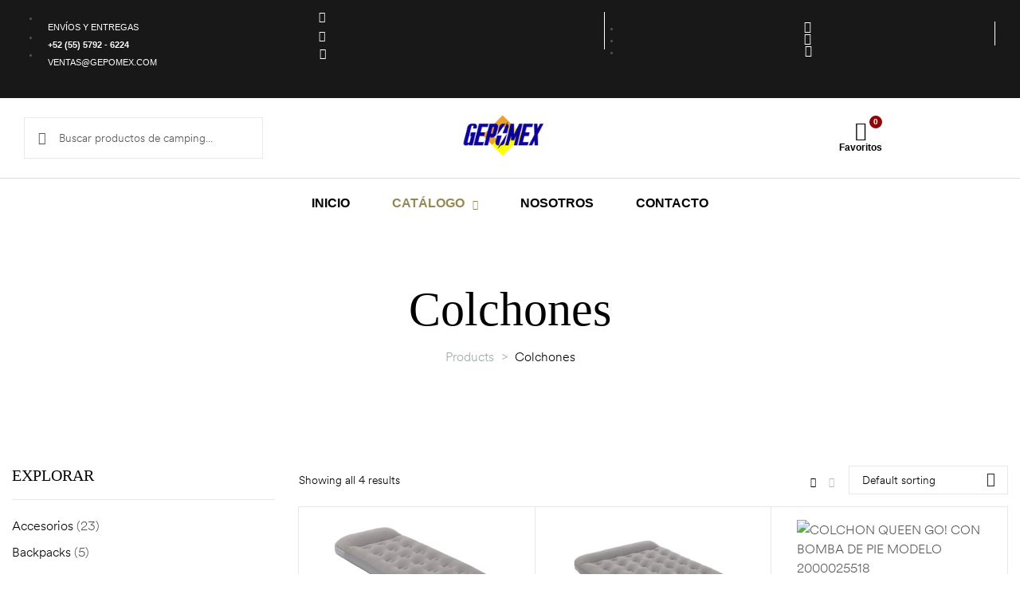

--- FILE ---
content_type: text/html; charset=UTF-8
request_url: https://campingadventur.com/product-category/colchones/
body_size: 46606
content:
<!doctype html>
<html dir="ltr" lang="en-US" prefix="og: https://ogp.me/ns#" class="no-js">
<head>
    <meta charset="UTF-8">
    <meta name="viewport" content="width=device-width, initial-scale=1">
    <link rel="profile" href="http://gmpg.org/xfn/11">
					<script>document.documentElement.className = document.documentElement.className + ' yes-js js_active js'</script>
			<title>Colchones - Camping Adventure</title>

		<!-- All in One SEO 4.9.3 - aioseo.com -->
	<meta name="robots" content="max-image-preview:large" />
	<link rel="canonical" href="https://campingadventur.com/product-category/colchones/" />
	<meta name="generator" content="All in One SEO (AIOSEO) 4.9.3" />
		<script type="application/ld+json" class="aioseo-schema">
			{"@context":"https:\/\/schema.org","@graph":[{"@type":"BreadcrumbList","@id":"https:\/\/campingadventur.com\/product-category\/colchones\/#breadcrumblist","itemListElement":[{"@type":"ListItem","@id":"https:\/\/campingadventur.com#listItem","position":1,"name":"Inicio","item":"https:\/\/campingadventur.com","nextItem":{"@type":"ListItem","@id":"https:\/\/campingadventur.com\/catalogo\/#listItem","name":"Cat\u00e1logo"}},{"@type":"ListItem","@id":"https:\/\/campingadventur.com\/catalogo\/#listItem","position":2,"name":"Cat\u00e1logo","item":"https:\/\/campingadventur.com\/catalogo\/","nextItem":{"@type":"ListItem","@id":"https:\/\/campingadventur.com\/product-category\/colchones\/#listItem","name":"Colchones"},"previousItem":{"@type":"ListItem","@id":"https:\/\/campingadventur.com#listItem","name":"Inicio"}},{"@type":"ListItem","@id":"https:\/\/campingadventur.com\/product-category\/colchones\/#listItem","position":3,"name":"Colchones","previousItem":{"@type":"ListItem","@id":"https:\/\/campingadventur.com\/catalogo\/#listItem","name":"Cat\u00e1logo"}}]},{"@type":"CollectionPage","@id":"https:\/\/campingadventur.com\/product-category\/colchones\/#collectionpage","url":"https:\/\/campingadventur.com\/product-category\/colchones\/","name":"Colchones - Camping Adventure","inLanguage":"en-US","isPartOf":{"@id":"https:\/\/campingadventur.com\/#website"},"breadcrumb":{"@id":"https:\/\/campingadventur.com\/product-category\/colchones\/#breadcrumblist"}},{"@type":"Organization","@id":"https:\/\/campingadventur.com\/#organization","name":"Camping Adventure","url":"https:\/\/campingadventur.com\/","logo":{"@type":"ImageObject","url":"https:\/\/campingadventur.com\/wp-content\/uploads\/2020\/08\/Logo-Gepomex-Azul.png","@id":"https:\/\/campingadventur.com\/product-category\/colchones\/#organizationLogo","width":584,"height":262},"image":{"@id":"https:\/\/campingadventur.com\/product-category\/colchones\/#organizationLogo"}},{"@type":"WebSite","@id":"https:\/\/campingadventur.com\/#website","url":"https:\/\/campingadventur.com\/","name":"Camping Adventure","inLanguage":"en-US","publisher":{"@id":"https:\/\/campingadventur.com\/#organization"}}]}
		</script>
		<!-- All in One SEO -->

<link rel="alternate" type="application/rss+xml" title="Camping Adventure &raquo; Feed" href="https://campingadventur.com/feed/" />
<link rel="alternate" type="application/rss+xml" title="Camping Adventure &raquo; Comments Feed" href="https://campingadventur.com/comments/feed/" />
<link rel="alternate" type="application/rss+xml" title="Camping Adventure &raquo; Colchones Category Feed" href="https://campingadventur.com/product-category/colchones/feed/" />
<style id='wp-img-auto-sizes-contain-inline-css' type='text/css'>
img:is([sizes=auto i],[sizes^="auto," i]){contain-intrinsic-size:3000px 1500px}
/*# sourceURL=wp-img-auto-sizes-contain-inline-css */
</style>

<link rel='stylesheet' id='opal-boostrap-css' href='https://campingadventur.com/wp-content/themes/huntor/assets/css/opal-boostrap.css?ver=6.9' type='text/css' media='all' />
<link rel='stylesheet' id='wp-block-library-css' href='https://campingadventur.com/wp-includes/css/dist/block-library/style.min.css?ver=6.9' type='text/css' media='all' />
<link rel='stylesheet' id='huntor-style-css' href='https://campingadventur.com/wp-content/themes/huntor/style.css?ver=6.9' type='text/css' media='all' />
<style id='huntor-style-inline-css' type='text/css'>
body, input, button, select, textarea{color:#555555}html { font-size:16px;}.c-heading{color:#000000;}.c-primary{color:#938a56;}.bg-primary{background-color:#938a56;}.b-primary{border-color:#938a56;}.button-primary:hover{background-color:#746d44;border-color:#746d44;}.c-secondary {color:#8f0404;}.bg-secondary {background-color:#8f0404;}.b-secondary{border-color:#8f0404;}.button-secondary:hover{background-color:#5e0202;}.breadcrumb,.breadcrumb a,input[type="text"]::placeholder,input[type="email"]::placeholder,input[type="url"]::placeholder,input[type="password"]::placeholder,input[type="search"]::placeholder,input[type="number"]::placeholder,input[type="tel"]::placeholder,input[type="range"]::placeholder,input[type="date"]::placeholder,input[type="month"]::placeholder,input[type="week"]::placeholder,input[type="time"]::placeholder,input[type="datetime"]::placeholder,input[type="datetime-local"]::placeholder,input[type="color"]::placeholder,input[type="text"],input[type="email"],input[type="url"],input[type="password"],input[type="search"],input[type="number"],input[type="tel"],input[type="range"],input[type="date"],input[type="month"],input[type="week"],input[type="time"],input[type="datetime"],input[type="datetime-local"],input[type="color"],textarea::placeholder,textarea,.mainmenu-container li a span,.site-footer a,.c-body,.site-header-account .account-links-menu li a,.site-header-account .account-dashboard li a,.comment-form a,.tagcloud a,.cart-collaterals .cart_totals th,#payment .payment_methods li.woocommerce-notice,#payment .payment_methods li.woocommerce-notice--info,#payment .payment_methods li.woocommerce-info,table.woocommerce-checkout-review-order-table th,.opal-style-1.search-form-wapper .search-submit span,.opal-style-1.search-form-wapper .search-submit span:before,.elementor-nav-menu--dropdown a,.elementor-search-form--skin-minimal .elementor-search-form__icon,.elementor-widget-opal-testimonials .layout_2 .elementor-testimonial-content,.woocommerce-shipping-fields .select2-container--default .select2-selection--single .select2-selection__rendered,.woocommerce-billing-fields .select2-container--default .select2-selection--single .select2-selection__rendered,.opal-currency_switcher .list-currency button[type="submit"],.select-items div {color:#555555; }.button-outline,.woo-variation-swatches .variable-items-wrapper .button-variable-item:not(.radio-variable-item),.btn-link,.elementor-element .elementor-button-link .elementor-button,.button-link,.elementor-wpcf7-button-link input[type="button"][type="submit"],.elementor-wpcf7-button-link input[type="submit"],.elementor-wpcf7-button-link button[type="submit"],.mailchimp-button-link button,.mailchimp-button-link button[type="submit"],.mailchimp-button-link input[type="submit"],.widget-area strong,h1,.site-title,h2,.entry-header .entry-title,h3,.page-header .page-title,h4,h5,h6,.h1,.h2,.h3,.h4,.h5,.h6,.tags-links .tags-title,.breadcrumb li.current,.breadcrumb li .current-item,.breadcrumb > span.current,.breadcrumb > span .current-item,.form-group .form-row label,label,th,a,.vertical-navigation ul.menu > li > a,.page-numbers.next:not(ul),.page-numbers.prev:not(ul),.entry-meta .author a:not(:hover),.pbr-social-share a,.entry-content blockquote cite a,.entry-content dt,.entry-content th,.site-header-account > a i,.site-header-account > a .text-account,.site-header-account > a .submenu-indicator,.comment-content strong,.comment-author,.comment-author a,.comment-metadata a.comment-edit-link,.comment-content table th,.comment-content dt,.elementor-element .elementor-widget-wp-widget-recent-posts .title-post a,.widget_meta a,.widget_pages a,.widget_archive a,.widget_categories a,.widget_nav_menu a,.c-heading,fieldset legend,.post-navigation .nav-link a,.author-wrapper .author-name,.search .site-content .page-title,#secondary .widget_product_categories .current-cat > a,#secondary .widget_product_categories .current-cat > .count,.widget_recent_entries li.item-recent-post a,table.shop_table_responsive tbody th,.filter-close,table.cart:not(.wishlist_table) th,.cart-collaterals .cart_totals .order-total .woocommerce-Price-amount,.cart-collaterals .cart_totals .amount,.woocommerce-checkout .woocommerce-form-coupon-toggle .woocommerce-info,#payment .payment_methods > .wc_payment_method > label,table.woocommerce-checkout-review-order-table .order-total .woocommerce-Price-amount,table.woocommerce-checkout-review-order-table .product-name,.woocommerce-billing-fields label,.woocommerce-billing-fields > h3,.page-header .woocommerce-billing-fields > .page-title,.woocommerce-additional-fields label,.cart th,.shop_table th,.woocommerce-account .woocommerce-MyAccount-content strong,.woocommerce-account .woocommerce-MyAccount-content .woocommerce-Price-amount,.osf-sorting .gridlist-toggle a.active,.osf-sorting .gridlist-toggle a:hover,#reviews .commentlist li .woocommerce-review__author,.woocommerce-Tabs-panel table.shop_attributes th,#osf-accordion-container table.shop_attributes th,.single-product div.type-product .quantity_label,.single-product div.type-product form.cart .quantity,.single-product div.type-product .summary .price,.single-product div.type-product table.variations label,.woocommerce-tabs ul.tabs li a,.woocommerce-tabs#osf-accordion-container [data-accordion] [data-control],.woocommerce-widget-layered-nav .osf-label-type,.product_list_widget .amount,.woocommerce-product-list .amount,.woo-variation-swatches-stylesheet-disabled .variable-items-wrapper .variable-item:not(.radio-variable-item).button-variable-item:not(.disabled) .variable-item-span,.elementor-accordion .elementor-tab-title,.elementor-featured-box-wrapper .elementor-featured-box-title,.elementor-widget-opal-image-hotspots .elementor-accordion .elementor-tab-title,.elementor-nav-menu--main .elementor-nav-menu a,.elementor-price-table__currency,.elementor-price-table__integer-part,.elementor-price-table__feature-inner span.item-active,.elementor-price-table__period,.elementor-progress-percentage,.elementor-widget-progress .elementor-title,.elementor-teams-wrapper .elementor-team-name,.elementor-widget-opal-testimonials .elementor-testimonial-title,.elementor-widget-opal-testimonials .elementor-testimonial-content,.elementor-widget-opal-testimonials .elementor-testimonial-name,.elementor-widget-opal-testimonials .elementor-testimonial-job,.header-button i,.header-button .title,.header-button .count-text,.header-button .amount,.header-button .text-wishlist,.wishlist_table .product-price,.stock .label,li.product h2 a,li.product .entry-header .entry-title a,.entry-header li.product .entry-title a,li.product h3 a,li.product .page-header .page-title a,.page-header li.product .page-title a,li.product .woocommerce-loop-product__title a,.single-product div.type-product .product_meta .tagged_as a,.single-product div.type-product .product_meta .posted_in a,.single-product div.type-product .product_meta .sku,.single-product div.type-product .pbr-social-share a:not(:hover),.product_list_widget li .product-price,.woocommerce-product-list li .product-price,.widget_price_filter .price_slider_amount {color:#000000; }.breadcrumb a:hover,.breadcrumb a:hover span,.list-check li:before,.main-navigation .top-menu > li:hover > a,.main-navigation .top-menu > li:active > a,.main-navigation .top-menu > li:focus > a,.mainmenu-container li.current-menu-item > a,.mainmenu-container li.current-menu-parent > a,.mainmenu-container .menu-item > a:hover,.page-numbers:not(ul),.page-numbers.next:not(ul):hover,.page-numbers.prev:not(ul):hover,.site-header .header-group .search-submit:hover,.site-header .header-group .search-submit:focus,.entry-header .entry-title a:hover,.entry-meta .meta-inner i,.pbr-social-share a:hover,.post-navigation > div:hover a,.post-navigation > div:hover b,.site-header-account > a:hover i,.site-header-account > a:hover .text-account,.site-header-account > a:hover .submenu-indicator,.comment-author a:hover,.comment-metadata a:hover,.comment-reply-link,.elementor-element .elementor-widget-wp-widget-recent-posts .title-post a:hover,.title-with-icon:before,.widget_recent_entries li a:hover,.widget_recent_entries li a:active,.widget_search button[type="submit"],.button-outline-primary,.cat-links a,.elementor-wpcf7-button-outline_primary input[type="button"],.elementor-wpcf7-button-outline_primary input[type="submit"],.elementor-wpcf7-button-outline_primary button[type="submit"],.mailchimp-button-outline_primary button,.mailchimp-button-outline_primary button[type="submit"],.mailchimp-button-outline_primary input[type="submit"],.elementor-element .elementor-button-outline_primary .elementor-button,.c-primary,.mainmenu-container ul ul .menu-item > a:hover,.mainmenu-container ul ul .menu-item > a:active,.mainmenu-container ul ul .menu-item > a:focus,.navigation-button .menu-toggle:hover,.navigation-button .menu-toggle:focus,.entry-content blockquote cite a:hover,.site-header-account .account-dropdown a.register-link,.site-header-account .account-dropdown a.lostpass-link,.comment-form a:hover,#secondary .elementor-widget-container h5:first-of-type,.elementor-nav-menu-popup .mfp-close,.site-header-cart .widget_shopping_cart .product_list_widget li a:hover,.site-header-cart .widget_shopping_cart .product_list_widget li a:focus,.site-header-cart .shopping_cart_nav .product_list_widget li a:hover,.site-header-cart .shopping_cart_nav .product_list_widget li a:focus,.woocommerce-checkout .woocommerce-form-coupon-toggle .woocommerce-info a,.woocommerce-checkout .woocommerce-form-coupon-toggle .woocommerce-info a:hover,.woocommerce-privacy-policy-link,.opal-currency_switcher .list-currency button[type="submit"]:hover,.opal-currency_switcher .list-currency li.active button[type="submit"],ul.products li.product .posfed_in a:hover,.select-items div:hover,.single-product div.type-product .woocommerce-product-gallery .woocommerce-product-gallery__trigger:hover,.woocommerce-tabs ul.tabs li a:hover,.woocommerce-tabs ul.tabs li.active a,.button-wrapper #chart-button,.product_list_widget a:hover,.product_list_widget a:active,.product_list_widget a:focus,.woocommerce-product-list a:hover,.woocommerce-product-list a:active,.woocommerce-product-list a:focus,#secondary .elementor-widget-wp-widget-recent-posts a,.elementor-accordion .elementor-tab-title.elementor-active,.contactform-content .form-title,.elementor-widget-opal-countdown .elementor-countdown-digits,.elementor-featured-box-wrapper i,.elementor-widget-icon-box.elementor-view-framed:hover .elementor-icon,.elementor-widget-icon-box.elementor-view-framed:not(:hover) .elementor-icon,.elementor-widget-icon-box.elementor-view-default:hover .elementor-icon,.elementor-widget-icon-box.elementor-view-default:not(:hover) .elementor-icon,.elementor-widget-icon-box:hover .elementor-icon-box-title,.elementor-widget.elementor-widget-icon-list .elementor-icon-list-item:not(:hover) i,.elementor-widget.elementor-widget-icon-list .elementor-icon-list-item:not(:hover) .elementor-icon-list-text,.elementor-widget.elementor-widget-icon-list .elementor-icon-list-item:hover i,.elementor-widget.elementor-widget-icon-list .elementor-icon-list-item:hover .elementor-icon-list-text,.elementor-widget-icon.elementor-view-default .elementor-icon,.elementor-widget-icon.elementor-view-framed .elementor-icon,.elementor-widget-opal-image-hotspots .elementor-accordion .elementor-tab-title.elementor-active,.elementor-nav-menu--main.elementor-nav-menu--layout-horizontal .elementor-nav-menu a.elementor-sub-item.elementor-item-active,.elementor-nav-menu--main .elementor-item.highlighted,.elementor-nav-menu--main .elementor-item.elementor-item-active,.elementor-nav-menu--main .elementor-item:hover,.elementor-nav-menu--main .elementor-item:focus,.elementor-nav-menu--main .current-menu-ancestor .elementor-item.has-submenu,.elementor-nav-menu--main .current-menu-item > .elementor-item,.elementor-nav-menu--popup .elementor-item.highlighted,.elementor-nav-menu--popup .elementor-item.elementor-item-active,.elementor-nav-menu--popup .elementor-item:hover,.elementor-nav-menu--popup .elementor-item:focus,.elementor-nav-menu--popup .elementor-nav-menu--dropdown a:hover,.elementor-nav-menu--popup .elementor-nav-menu--dropdown a.highlighted,.elementor-nav-menu--dropdown:not(.mega-menu) a:hover,.elementor-nav-menu--dropdown:not(.mega-menu) a.highlighted,.elementor-nav-menu--dropdown:not(.mega-menu) a.has-submenu,.elementor-menu-toggle:hover i,.elementor-menu-toggle:hover .menu-toggle-title,.elementor-widget-opal-phone:not(:hover) i,.elementor-widget-opal-phone:not(:hover) .elementor-phone-title,.elementor-widget-opal-phone:not(:hover) .elementor-phone-subtitle,.portfolio .portfolio-content .entry-title a:hover,.portfolio .entry-category a:hover,.elementor-portfolio-style-overlay .portfolio .portfolio-content .entry-title a:hover,.elementor-portfolio-style-overlay .portfolio .portfolio-content .entry-category a:hover,.elementor-portfolio__filter:hover,.single-portfolio-navigation .nav-link:hover span,.elementor-button-default .elementor-button,.product-cats-carousel-wrapper .cats-title a:hover,.elementor-widget-opal-product-categories .product-cats:hover,.elementor-widget-opal-product-categories .product-cats:hover .cats-title a,.elementor-search-form--skin-full_screen .elementor-search-form__toggle:hover,.elementor-widget-social-icons.elementor-social-custom .elementor-social-icon:hover i,.elementor-teams-wrapper .elementor-team-name:hover,.elementor-teams-wrapper .team-icon-socials li:hover a,.elementor-video-icon,.header-button:hover i,.header-button:hover .title,.header-button:hover .count-text,.header-button:hover .amount,.header-button:hover .text-wishlist,.stock.in-stock .stock-availability,.woocommerce-MyAccount-navigation ul li.is-active a,li.product .posted_in a,.shop-action .yith-wcwl-add-to-wishlist > div.yith-wcwl-wishlistexistsbrowse > a:not(:hover),.shop-action .yith-wcwl-add-to-wishlist > div.yith-wcwl-wishlistaddedbrowse > a:not(:hover) {color:#938a56; }.f-primary {fill:#938a56; }.button-secondary-skew:before,.widget_shopping_cart .buttons .button:before,.mp-level::-webkit-scrollbar-thumb,.page-numbers:not(ul):not(.dots):not(.next):not(.prev):hover,.page-numbers:not(ul):not(.dots):not(.next):not(.prev):focus,.page-numbers.current:not(ul):not(.dots):not(.next):not(.prev),.page-links a:hover .page-number,.page-links a:focus .page-number,.page-links .current .page-number,.page-links > .page-number,.scrollup,.tagcloud a:hover,.tagcloud a:focus,.button-primary,input[type="reset"],input.secondary[type="button"],input.secondary[type="reset"],input.secondary[type="submit"],input[type="button"],input[type="submit"],button[type="submit"],.more-link,.secondary-button .search-submit,.elementor-wpcf7-button-primary input[type="button"][type="submit"],.elementor-wpcf7-button-primary input[type="submit"],.elementor-wpcf7-button-primary button[type="submit"],.mailchimp-button-primary button,.mailchimp-button-primary button[type="submit"],.mailchimp-button-primary input[type="submit"],.wc-proceed-to-checkout a.checkout-button,.widget_shopping_cart .buttons .button:nth-child(odd),.button-default:hover,.button-dark:hover,.elementor-element .elementor-button-dark .elementor-button:hover,.elementor-wpcf7-button-dark input:hover[type="submit"],.elementor-wpcf7-button-dark button:hover[type="submit"],.mailchimp-button-dark button:hover,.mailchimp-button-dark input:hover[type="submit"],.button-dark:active,.elementor-element .elementor-button-dark .elementor-button:active,.elementor-wpcf7-button-dark input:active[type="submit"],.elementor-wpcf7-button-dark button:active[type="submit"],.mailchimp-button-dark button:active,.mailchimp-button-dark input:active[type="submit"],.button-dark:focus,.elementor-element .elementor-button-dark .elementor-button:focus,.elementor-wpcf7-button-dark input:focus[type="submit"],.elementor-wpcf7-button-dark button:focus[type="submit"],.mailchimp-button-dark button:focus,.mailchimp-button-dark input:focus[type="submit"],.button-outline-dark:hover,.elementor-element .elementor-button-outline_dark .elementor-button:hover,.button-outline-dark:active,.elementor-element .elementor-button-outline_dark .elementor-button:active,.button-outline-dark:focus,.elementor-element .elementor-button-outline_dark .elementor-button:focus,.button-light:hover,.elementor-element .elementor-button-light .elementor-button:hover,.elementor-wpcf7-button-light input:hover[type="submit"],.elementor-wpcf7-button-light button:hover[type="submit"],.mailchimp-button-light button:hover,.mailchimp-button-light input:hover[type="submit"],.button-light:active,.elementor-element .elementor-button-light .elementor-button:active,.elementor-wpcf7-button-light input:active[type="submit"],.elementor-wpcf7-button-light button:active[type="submit"],.mailchimp-button-light button:active,.mailchimp-button-light input:active[type="submit"],.button-light:focus,.elementor-element .elementor-button-light .elementor-button:focus,.elementor-wpcf7-button-light input:focus[type="submit"],.elementor-wpcf7-button-light button:focus[type="submit"],.mailchimp-button-light button:focus,.mailchimp-button-light input:focus[type="submit"],.elementor-element .elementor-button-primary .elementor-button,.button-outline:hover,.woo-variation-swatches .variable-items-wrapper .button-variable-item:hover:not(.radio-variable-item),.button-outline:active,.woo-variation-swatches .variable-items-wrapper .button-variable-item:active:not(.radio-variable-item),.button-outline.active,.woo-variation-swatches .variable-items-wrapper .active.button-variable-item:not(.radio-variable-item),.show > .button-outline.dropdown-toggle,.woo-variation-swatches .variable-items-wrapper .show > .dropdown-toggle.button-variable-item:not(.radio-variable-item),.button-outline-primary:hover,.cat-links a:hover,.elementor-wpcf7-button-outline_primary input:hover[type="button"],.elementor-wpcf7-button-outline_primary input:hover[type="submit"],.elementor-wpcf7-button-outline_primary button:hover[type="submit"],.mailchimp-button-outline_primary button:hover,.mailchimp-button-outline_primary input:hover[type="submit"],.button-outline-primary:active,.cat-links a:active,.elementor-wpcf7-button-outline_primary input:active[type="button"],.elementor-wpcf7-button-outline_primary input:active[type="submit"],.elementor-wpcf7-button-outline_primary button:active[type="submit"],.mailchimp-button-outline_primary button:active,.mailchimp-button-outline_primary input:active[type="submit"],.button-outline-primary.active,.cat-links a.active,.elementor-wpcf7-button-outline_primary input.active[type="button"],.elementor-wpcf7-button-outline_primary input.active[type="submit"],.elementor-wpcf7-button-outline_primary button.active[type="submit"],.mailchimp-button-outline_primary button.active,.mailchimp-button-outline_primary input.active[type="submit"],.show > .button-outline-primary.dropdown-toggle,.cat-links .show > a.dropdown-toggle,.elementor-wpcf7-button-outline_primary .show > input.dropdown-toggle[type="button"],.elementor-wpcf7-button-outline_primary .show > input.dropdown-toggle[type="submit"],.elementor-wpcf7-button-outline_primary .show > button.dropdown-toggle[type="submit"],.mailchimp-button-outline_primary .show > button.dropdown-toggle,.mailchimp-button-outline_primary .show > input.dropdown-toggle[type="submit"],.bg-primary,.owl-theme.owl-carousel .owl-nav [class*='owl-']:hover:before,.woocommerce-product-carousel ul.owl-theme.products .owl-nav [class*='owl-']:hover:before,.owl-theme .products .owl-nav [class*='owl-']:hover:before,.elementor-element .elementor-button-secondary .elementor-button:after,.elementor-element .elementor-button-outline_secondary .elementor-button:before,.elementor-cta .elementor-cta_circle,.elementor-widget-divider .elementor-divider-separator:before,.elementor-flip-box__front,.elementor-widget-icon-box.elementor-view-stacked:hover .elementor-icon,.elementor-widget-icon-box.elementor-view-stacked:not(:hover) .elementor-icon,.elementor-text-underline-yes .elementor-icon-list-item:hover .elementor-icon-list-text:before,.elementor-widget-icon.elementor-view-stacked .elementor-icon,.elementor-widget-opal-image-hotspots .scrollbar-inner > .scroll-element .scroll-bar,.opal-image-hotspots-main-icons .opal-image-hotspots-icon,.elementor-widget-opal-image-gallery .gallery-item-overlay,.elementor-widget-opal-image-gallery .elementor-galerry__filter.elementor-active,.elementor-nav-menu--main.elementor-nav-menu--layout-horizontal:not(.e--pointer-framed) .elementor-nav-menu > li.current-menu-parent > a:before,.elementor-nav-menu--main.elementor-nav-menu--layout-horizontal:not(.e--pointer-framed) .elementor-nav-menu > li.current-menu-parent > a:after,.elementor-nav-menu--main.e--pointer-dot .elementor-item.elementor-item-active:before,.elementor-nav-menu--main.e--pointer-dot .elementor-item:not(:hover):before,.elementor-nav-menu--main.e--pointer-dot .elementor-item:hover:before,.elementor-nav-menu--main:not(.e--pointer-framed) .elementor-item.elementor-item-active:before,.elementor-nav-menu--main:not(.e--pointer-framed) .elementor-item.elementor-item-active:after,.elementor-nav-menu--main:not(.e--pointer-framed) .elementor-item:before,.elementor-nav-menu--main:not(.e--pointer-framed) .elementor-item:after,.elementor-nav-menu--popup.e--pointer-dot .elementor-item.elementor-item-active:before,.elementor-nav-menu--popup.e--pointer-dot .elementor-item:hover:before,.e--pointer-dot .elementor-item:before,.e--pointer-underline .elementor-item .menu-title:before,.e--pointer-underline .elementor-item .menu-title:after,.single-portfolio-summary .pbr-social-share a:hover,.opal-product-tooltipster .tooltipster-content,.elementor-timeline-carousel .timeline-carosuel-item .timeline-number,.elementor-timeline-carousel .timeline-carosuel-item:hover .timeline-number,.elementor-timeline-carousel .timeline-carosuel-item.timeline-item-activate .timeline-number,.timeline-item .timeline-number,.elementor-timeline-view-vertical .timeline-number,.header-button:hover .count,.notification-added-to-cart .ns-content,#payment .place-order .button:hover,.product-footer a[class*="product_type_"]:hover,.single-product[class*="opal-comment-form"] .comment-form .form-submit .submit:hover,.single-product[class*="opal-comment-form"] .comment-form .form-submit .submit:active,.single-product[class*="opal-comment-form"] .comment-form .form-submit .submit:focus,.widget_price_filter .ui-slider .ui-slider-handle,.widget_price_filter .ui-slider .ui-slider-range,.handheld-footer-bar .cart .footer-cart-contents .count {background-color:#938a56; }.button-outline-secondary,.elementor-wpcf7-button-outline_secondary input[type="button"][type="submit"],.elementor-wpcf7-button-outline_secondary input[type="submit"],.elementor-wpcf7-button-outline_secondary button[type="submit"],.mailchimp-button-outline_secondary button,.mailchimp-button-outline_secondary button[type="submit"],.mailchimp-button-outline_secondary input[type="submit"],.elementor-element.elementor-button-link .elementor-button:hover,blockquote:before,input[type="text"]:focus,input[type="email"]:focus,input[type="url"]:focus,input[type="password"]:focus,input[type="search"]:focus,input[type="number"]:focus,input[type="tel"]:focus,input[type="range"]:focus,input[type="date"]:focus,input[type="month"]:focus,input[type="week"]:focus,input[type="time"]:focus,input[type="datetime"]:focus,input[type="datetime-local"]:focus,input[type="color"]:focus,textarea:focus,.tagcloud a:hover,.tagcloud a:focus,.button-primary,input[type="reset"],input.secondary[type="button"],input.secondary[type="reset"],input.secondary[type="submit"],input[type="button"],input[type="submit"],button[type="submit"],.more-link,.secondary-button .search-submit,.elementor-wpcf7-button-primary input[type="button"][type="submit"],.elementor-wpcf7-button-primary input[type="submit"],.elementor-wpcf7-button-primary button[type="submit"],.mailchimp-button-primary button,.mailchimp-button-primary button[type="submit"],.mailchimp-button-primary input[type="submit"],.wc-proceed-to-checkout a.checkout-button,.widget_shopping_cart .buttons .button:nth-child(odd),.button-default:hover,.button-dark:hover,.elementor-element .elementor-button-dark .elementor-button:hover,.elementor-wpcf7-button-dark input:hover[type="submit"],.elementor-wpcf7-button-dark button:hover[type="submit"],.mailchimp-button-dark button:hover,.mailchimp-button-dark input:hover[type="submit"],.button-dark:active,.elementor-element .elementor-button-dark .elementor-button:active,.elementor-wpcf7-button-dark input:active[type="submit"],.elementor-wpcf7-button-dark button:active[type="submit"],.mailchimp-button-dark button:active,.mailchimp-button-dark input:active[type="submit"],.button-dark:focus,.elementor-element .elementor-button-dark .elementor-button:focus,.elementor-wpcf7-button-dark input:focus[type="submit"],.elementor-wpcf7-button-dark button:focus[type="submit"],.mailchimp-button-dark button:focus,.mailchimp-button-dark input:focus[type="submit"],.button-outline-dark:hover,.elementor-element .elementor-button-outline_dark .elementor-button:hover,.button-outline-dark:active,.elementor-element .elementor-button-outline_dark .elementor-button:active,.button-outline-dark:focus,.elementor-element .elementor-button-outline_dark .elementor-button:focus,.button-light:hover,.elementor-element .elementor-button-light .elementor-button:hover,.elementor-wpcf7-button-light input:hover[type="submit"],.elementor-wpcf7-button-light button:hover[type="submit"],.mailchimp-button-light button:hover,.mailchimp-button-light input:hover[type="submit"],.button-light:active,.elementor-element .elementor-button-light .elementor-button:active,.elementor-wpcf7-button-light input:active[type="submit"],.elementor-wpcf7-button-light button:active[type="submit"],.mailchimp-button-light button:active,.mailchimp-button-light input:active[type="submit"],.button-light:focus,.elementor-element .elementor-button-light .elementor-button:focus,.elementor-wpcf7-button-light input:focus[type="submit"],.elementor-wpcf7-button-light button:focus[type="submit"],.mailchimp-button-light button:focus,.mailchimp-button-light input:focus[type="submit"],.elementor-element .elementor-button-primary .elementor-button,.button-outline-primary,.cat-links a,.elementor-wpcf7-button-outline_primary input[type="button"],.elementor-wpcf7-button-outline_primary input[type="submit"],.elementor-wpcf7-button-outline_primary button[type="submit"],.mailchimp-button-outline_primary button,.mailchimp-button-outline_primary button[type="submit"],.mailchimp-button-outline_primary input[type="submit"],.elementor-element .elementor-button-outline_primary .elementor-button,.button-outline:hover,.woo-variation-swatches .variable-items-wrapper .button-variable-item:hover:not(.radio-variable-item),.button-outline:active,.woo-variation-swatches .variable-items-wrapper .button-variable-item:active:not(.radio-variable-item),.button-outline.active,.woo-variation-swatches .variable-items-wrapper .active.button-variable-item:not(.radio-variable-item),.show > .button-outline.dropdown-toggle,.woo-variation-swatches .variable-items-wrapper .show > .dropdown-toggle.button-variable-item:not(.radio-variable-item),.button-outline-primary:hover,.cat-links a:hover,.elementor-wpcf7-button-outline_primary input:hover[type="button"],.elementor-wpcf7-button-outline_primary input:hover[type="submit"],.elementor-wpcf7-button-outline_primary button:hover[type="submit"],.mailchimp-button-outline_primary button:hover,.mailchimp-button-outline_primary input:hover[type="submit"],.button-outline-primary:active,.cat-links a:active,.elementor-wpcf7-button-outline_primary input:active[type="button"],.elementor-wpcf7-button-outline_primary input:active[type="submit"],.elementor-wpcf7-button-outline_primary button:active[type="submit"],.mailchimp-button-outline_primary button:active,.mailchimp-button-outline_primary input:active[type="submit"],.button-outline-primary.active,.cat-links a.active,.elementor-wpcf7-button-outline_primary input.active[type="button"],.elementor-wpcf7-button-outline_primary input.active[type="submit"],.elementor-wpcf7-button-outline_primary button.active[type="submit"],.mailchimp-button-outline_primary button.active,.mailchimp-button-outline_primary input.active[type="submit"],.show > .button-outline-primary.dropdown-toggle,.cat-links .show > a.dropdown-toggle,.elementor-wpcf7-button-outline_primary .show > input.dropdown-toggle[type="button"],.elementor-wpcf7-button-outline_primary .show > input.dropdown-toggle[type="submit"],.elementor-wpcf7-button-outline_primary .show > button.dropdown-toggle[type="submit"],.mailchimp-button-outline_primary .show > button.dropdown-toggle,.mailchimp-button-outline_primary .show > input.dropdown-toggle[type="submit"],.b-primary,.owl-theme.owl-carousel .owl-nav [class*='owl-']:hover:before,.woocommerce-product-carousel ul.owl-theme.products .owl-nav [class*='owl-']:hover:before,.owl-theme .products .owl-nav [class*='owl-']:hover:before,.elementor-widget-icon-box.elementor-view-framed:hover .elementor-icon,.elementor-widget-icon-box.elementor-view-framed:not(:hover) .elementor-icon,.elementor-widget-icon.elementor-view-default .elementor-icon,.elementor-widget-icon.elementor-view-framed .elementor-icon,.elementor-widget-opal-image-gallery .elementor-galerry__filter.elementor-active:before,.mc4wp-form-fields:focus-within,.e--pointer-framed .elementor-item.elementor-item-active:before,.e--pointer-framed .elementor-item.elementor-item-active:after,.e--pointer-framed .elementor-item:before,.e--pointer-framed .elementor-item:after,.elementor-nav-menu--main > .elementor-nav-menu,.elementor-nav-menu--main .elementor-nav-menu ul,ul.elementor-price-table__features-list,.elementor-search-form__container:not(.elementor-search-form--full-screen):focus-within,.elementor-search-form--skin-full_screen .elementor-search-form__toggle:hover,.elementor-timeline-carousel .timeline-carosuel-item:hover .timeline-number,.elementor-timeline-carousel .timeline-carosuel-item.timeline-item-activate .timeline-number,.site-header-cart .widget_shopping_cart,#payment .place-order .button:hover,.single-product div.type-product .woocommerce-product-gallery .flex-control-thumbs li:hover img,.single-product[class*="opal-comment-form"] .comment-form .form-submit .submit:hover,.single-product[class*="opal-comment-form"] .comment-form .form-submit .submit:active,.single-product[class*="opal-comment-form"] .comment-form .form-submit .submit:focus,.woocommerce-tabs ul.tabs li a:hover:after,.woocommerce-tabs ul.tabs li.active a:after,.otf-product-recently-content li:hover .product-thumbnail img {border-color:#938a56; }.site-header-account .account-dropdown .account-wrap,.opal-product-tooltipster.tooltipster-base.tooltipster-top .tooltipster-arrow-background {border-top-color:#938a56; }.main-navigation .top-menu > li:hover:before,.main-navigation .top-menu > li:active:before,.main-navigation .top-menu > li:focus:before,.site-header-account .account-dropdown .account-wrap:before,.elementor-nav-menu--layout-horizontal .elementor-nav-menu li.menu-item-has-children:before,.elementor-nav-menu--layout-horizontal .elementor-nav-menu li.has-mega-menu:before,.site-header-cart .widget_shopping_cart:before {border-bottom-color:#938a56; }.opal-product-tooltipster.tooltipster-base.tooltipster-left .tooltipster-arrow-background,.single-product div.type-product .woocommerce-product-gallery .flex-control-thumbs li img.flex-active {border-left-color:#938a56; }.btn-link:focus,.elementor-element .elementor-button-link .elementor-button:focus,.btn-link:hover,.elementor-element .elementor-button-link .elementor-button:hover,.button-link:focus,.elementor-wpcf7-button-link input:focus[type="submit"],.elementor-wpcf7-button-link button:focus[type="submit"],.mailchimp-button-link button:focus,.mailchimp-button-link input:focus[type="submit"],.button-link:hover,.elementor-wpcf7-button-link input:hover[type="submit"],.elementor-wpcf7-button-link button:hover[type="submit"],.mailchimp-button-link button:hover,.mailchimp-button-link input:hover[type="submit"],a:hover,a:active,.widget_search button[type="submit"]:hover,.widget_search button[type="submit"]:focus,.elementor-widget-opal-phone:hover i,.elementor-widget-opal-phone:hover .elementor-phone-title,.elementor-widget-opal-phone:hover .elementor-phone-subtitle,.elementor-search-form .elementor-search-form__submit:active,.elementor-search-form .elementor-search-form__submit:hover,li.product .posted_in a:hover,.single-product div.type-product .product_meta .tagged_as a:hover,.single-product div.type-product .product_meta .posted_in a:hover {color:#746d44; }.tags-links a:hover,.scrollup:hover,.button-primary:hover,input:hover[type="reset"],input:hover[type="button"],input:hover[type="submit"],button:hover[type="submit"],.more-link:hover,.secondary-button .search-submit:hover,.elementor-wpcf7-button-primary input:hover[type="submit"],.elementor-wpcf7-button-primary button:hover[type="submit"],.mailchimp-button-primary button:hover,.wc-proceed-to-checkout a.checkout-button:hover,.widget_shopping_cart .buttons .button:hover:nth-child(odd),.button-primary:active,input:active[type="reset"],input:active[type="button"],input:active[type="submit"],button:active[type="submit"],.more-link:active,.secondary-button .search-submit:active,.elementor-wpcf7-button-primary input:active[type="submit"],.elementor-wpcf7-button-primary button:active[type="submit"],.mailchimp-button-primary button:active,.wc-proceed-to-checkout a.checkout-button:active,.widget_shopping_cart .buttons .button:active:nth-child(odd),.button-primary.active,input.active[type="reset"],input.active[type="button"],input.active[type="submit"],button.active[type="submit"],.active.more-link,.secondary-button .active.search-submit,.elementor-wpcf7-button-primary input.active[type="submit"],.elementor-wpcf7-button-primary button.active[type="submit"],.mailchimp-button-primary button.active,.wc-proceed-to-checkout a.active.checkout-button,.widget_shopping_cart .buttons .active.button:nth-child(odd),.show > .button-primary.dropdown-toggle,.show > input.dropdown-toggle[type="reset"],.show > input.dropdown-toggle[type="button"],.show > input.dropdown-toggle[type="submit"],.show > button.dropdown-toggle[type="submit"],.show > .dropdown-toggle.more-link,.secondary-button .show > .dropdown-toggle.search-submit,.elementor-wpcf7-button-primary .show > input.dropdown-toggle[type="submit"],.elementor-wpcf7-button-primary .show > button.dropdown-toggle[type="submit"],.mailchimp-button-primary .show > button.dropdown-toggle,.mailchimp-button-primary .show > input.dropdown-toggle[type="submit"],.wc-proceed-to-checkout .show > a.dropdown-toggle.checkout-button,.widget_shopping_cart .buttons .show > .dropdown-toggle.button:nth-child(odd),.single-product div.type-product .entry-summary .yith-wcwl-add-to-wishlist > div > a:hover,.single-product div.type-product .entry-summary .compare:hover {background-color:#746d44; }.button-primary:hover,input:hover[type="reset"],input:hover[type="button"],input:hover[type="submit"],button:hover[type="submit"],.more-link:hover,.secondary-button .search-submit:hover,.elementor-wpcf7-button-primary input:hover[type="submit"],.elementor-wpcf7-button-primary button:hover[type="submit"],.mailchimp-button-primary button:hover,.wc-proceed-to-checkout a.checkout-button:hover,.widget_shopping_cart .buttons .button:hover:nth-child(odd),.button-primary:active,input:active[type="reset"],input:active[type="button"],input:active[type="submit"],button:active[type="submit"],.more-link:active,.secondary-button .search-submit:active,.elementor-wpcf7-button-primary input:active[type="submit"],.elementor-wpcf7-button-primary button:active[type="submit"],.mailchimp-button-primary button:active,.wc-proceed-to-checkout a.checkout-button:active,.widget_shopping_cart .buttons .button:active:nth-child(odd),.button-primary.active,input.active[type="reset"],input.active[type="button"],input.active[type="submit"],button.active[type="submit"],.active.more-link,.secondary-button .active.search-submit,.elementor-wpcf7-button-primary input.active[type="submit"],.elementor-wpcf7-button-primary button.active[type="submit"],.mailchimp-button-primary button.active,.wc-proceed-to-checkout a.active.checkout-button,.widget_shopping_cart .buttons .active.button:nth-child(odd),.show > .button-primary.dropdown-toggle,.show > input.dropdown-toggle[type="reset"],.show > input.dropdown-toggle[type="button"],.show > input.dropdown-toggle[type="submit"],.show > button.dropdown-toggle[type="submit"],.show > .dropdown-toggle.more-link,.secondary-button .show > .dropdown-toggle.search-submit,.elementor-wpcf7-button-primary .show > input.dropdown-toggle[type="submit"],.elementor-wpcf7-button-primary .show > button.dropdown-toggle[type="submit"],.mailchimp-button-primary .show > button.dropdown-toggle,.mailchimp-button-primary .show > input.dropdown-toggle[type="submit"],.wc-proceed-to-checkout .show > a.dropdown-toggle.checkout-button,.widget_shopping_cart .buttons .show > .dropdown-toggle.button:nth-child(odd),.single-product div.type-product .entry-summary .yith-wcwl-add-to-wishlist > div > a:hover,.single-product div.type-product .entry-summary .compare:hover,.woo-variation-swatches .variable-items-wrapper .variable-item.selected:not(.radio-variable-item),.woo-variation-swatches .variable-items-wrapper .variable-item.selected:not(.radio-variable-item):hover {border-color:#746d44; }.vertical-navigation ul.menu > li > a:hover,.vertical-navigation ul.menu > li > a:hover i,.button-outline-secondary,.elementor-wpcf7-button-outline_secondary input[type="button"][type="submit"],.elementor-wpcf7-button-outline_secondary input[type="submit"],.elementor-wpcf7-button-outline_secondary button[type="submit"],.mailchimp-button-outline_secondary button,.mailchimp-button-outline_secondary button[type="submit"],.mailchimp-button-outline_secondary input[type="submit"],.elementor-element .elementor-button-outline_secondary .elementor-button,.c-secondary,.author-wrapper .author-name h6,.contactform-content button.mfp-close,.countdown-times,.star-rating span:before,.site-header-cart .widget_shopping_cart .product_list_widget li .quantity .amount,.site-header-cart .shopping_cart_nav .product_list_widget li .quantity .amount,ul.products li.product .price ins,.single-product div.type-product .summary .price ins,.product_list_widget ins .amount,.woocommerce-product-list ins .amount {color:#8f0404; }.f-secondary {fill:#8f0404; }.button-secondary-skew:before,.widget_shopping_cart .buttons .button:before,.button-skew:before,.more-link:before,.site-header-account .account-dropdown button:before,.comment-form .form-submit button[type="submit"]:before,.button-secondary,.elementor-wpcf7-button-secondary input[type="button"][type="submit"],.elementor-wpcf7-button-secondary input[type="submit"],.elementor-wpcf7-button-secondary button[type="submit"],.mailchimp-button-secondary button,.mailchimp-button-secondary button[type="submit"],.mailchimp-button-secondary input[type="submit"],.woocommerce-cart .return-to-shop a,.checkout_coupon .form-row-last button,#payment .place-order .button,.wishlist_table .product-add-to-cart a.button,.woocommerce-MyAccount-content .woocommerce-Pagination .woocommerce-button,.widget_shopping_cart .buttons .button,.elementor-button-secondary button[type="submit"],.elementor-button-secondary input[type="button"],.elementor-button-secondary input[type="submit"],.elementor-element .elementor-button-secondary .elementor-button,.button-outline-secondary:hover,.elementor-wpcf7-button-outline_secondary input:hover[type="submit"],.elementor-wpcf7-button-outline_secondary button:hover[type="submit"],.mailchimp-button-outline_secondary button:hover,.mailchimp-button-outline_secondary input:hover[type="submit"],.button-outline-secondary:active,.elementor-wpcf7-button-outline_secondary input:active[type="submit"],.elementor-wpcf7-button-outline_secondary button:active[type="submit"],.mailchimp-button-outline_secondary button:active,.mailchimp-button-outline_secondary input:active[type="submit"],.button-outline-secondary.active,.elementor-wpcf7-button-outline_secondary input.active[type="submit"],.elementor-wpcf7-button-outline_secondary button.active[type="submit"],.mailchimp-button-outline_secondary button.active,.mailchimp-button-outline_secondary input.active[type="submit"],.show > .button-outline-secondary.dropdown-toggle,.elementor-wpcf7-button-outline_secondary .show > input.dropdown-toggle[type="submit"],.elementor-wpcf7-button-outline_secondary .show > button.dropdown-toggle[type="submit"],.mailchimp-button-outline_secondary .show > button.dropdown-toggle,.mailchimp-button-outline_secondary .show > input.dropdown-toggle[type="submit"],.bg-secondary,#secondary .elementor-widget-wp-widget-categories a:before,.elementor-element .elementor-button:before,.title-bg-polygon,.elementor-flip-box__back,.elementor-text-underline-yes .elementor-icon-list-item:not(:hover) .elementor-icon-list-text:before,.elementor-widget-tabs.elementor-tabs-view-horizontal .elementor-tab-title.elementor-active:before,.elementor-widget-tabs.elementor-tabs-view-horizontal .elementor-tab-title:hover:before,.header-button .count {background-color:#8f0404; }.form-control:focus,.button-secondary,.elementor-wpcf7-button-secondary input[type="button"][type="submit"],.elementor-wpcf7-button-secondary input[type="submit"],.elementor-wpcf7-button-secondary button[type="submit"],.mailchimp-button-secondary button,.mailchimp-button-secondary button[type="submit"],.mailchimp-button-secondary input[type="submit"],.woocommerce-cart .return-to-shop a,.checkout_coupon .form-row-last button,#payment .place-order .button,.wishlist_table .product-add-to-cart a.button,.woocommerce-MyAccount-content .woocommerce-Pagination .woocommerce-button,.widget_shopping_cart .buttons .button,.elementor-button-secondary button[type="submit"],.elementor-button-secondary input[type="button"],.elementor-button-secondary input[type="submit"],.elementor-element .elementor-button-secondary .elementor-button,.button-outline-secondary,.elementor-wpcf7-button-outline_secondary input[type="button"][type="submit"],.elementor-wpcf7-button-outline_secondary input[type="submit"],.elementor-wpcf7-button-outline_secondary button[type="submit"],.mailchimp-button-outline_secondary button,.mailchimp-button-outline_secondary button[type="submit"],.mailchimp-button-outline_secondary input[type="submit"],.elementor-element .elementor-button-outline_secondary .elementor-button,.button-outline-secondary:hover,.elementor-wpcf7-button-outline_secondary input:hover[type="submit"],.elementor-wpcf7-button-outline_secondary button:hover[type="submit"],.button-outline-secondary:active,.elementor-wpcf7-button-outline_secondary input:active[type="submit"],.elementor-wpcf7-button-outline_secondary button:active[type="submit"],.button-outline-secondary.active,.elementor-wpcf7-button-outline_secondary input.active[type="submit"],.elementor-wpcf7-button-outline_secondary button.active[type="submit"],.show > .button-outline-secondary.dropdown-toggle,.elementor-wpcf7-button-outline_secondary .show > input.dropdown-toggle[type="submit"],.elementor-wpcf7-button-outline_secondary .show > button.dropdown-toggle[type="submit"],.mailchimp-button-outline_secondary .show > button.dropdown-toggle,.mailchimp-button-outline_secondary .show > input.dropdown-toggle[type="submit"],.b-secondary,.elementor-widget-opal-product-deals .woocommerce-product-list li .inner {border-color:#8f0404; }.button-secondary:hover,.elementor-wpcf7-button-secondary input:hover[type="submit"],.elementor-wpcf7-button-secondary button:hover[type="submit"],.mailchimp-button-secondary button:hover,.mailchimp-button-secondary input:hover[type="submit"],.woocommerce-cart .return-to-shop a:hover,.checkout_coupon .form-row-last button:hover,#payment .place-order .button:hover,.wishlist_table .product-add-to-cart a.button:hover,.woocommerce-MyAccount-content .woocommerce-Pagination .woocommerce-button:hover,.widget_shopping_cart .buttons .button:hover,.button-secondary:active,.elementor-wpcf7-button-secondary input:active[type="submit"],.elementor-wpcf7-button-secondary button:active[type="submit"],.mailchimp-button-secondary button:active,.mailchimp-button-secondary input:active[type="submit"],.woocommerce-cart .return-to-shop a:active,.checkout_coupon .form-row-last button:active,#payment .place-order .button:active,.wishlist_table .product-add-to-cart a.button:active,.woocommerce-MyAccount-content .woocommerce-Pagination .woocommerce-button:active,.widget_shopping_cart .buttons .button:active,.button-secondary.active,.elementor-wpcf7-button-secondary input.active[type="submit"],.elementor-wpcf7-button-secondary button.active[type="submit"],.mailchimp-button-secondary button.active,.mailchimp-button-secondary input.active[type="submit"],.woocommerce-cart .return-to-shop a.active,.checkout_coupon .form-row-last button.active,#payment .place-order .active.button,.wishlist_table .product-add-to-cart a.active.button,.woocommerce-MyAccount-content .woocommerce-Pagination .active.woocommerce-button,.widget_shopping_cart .buttons .active.button,.show > .button-secondary.dropdown-toggle,.elementor-wpcf7-button-secondary .show > input.dropdown-toggle[type="submit"],.elementor-wpcf7-button-secondary .show > button.dropdown-toggle[type="submit"],.mailchimp-button-secondary .show > button.dropdown-toggle,.mailchimp-button-secondary .show > input.dropdown-toggle[type="submit"],.woocommerce-cart .return-to-shop .show > a.dropdown-toggle,.checkout_coupon .form-row-last .show > button.dropdown-toggle,#payment .place-order .show > .dropdown-toggle.button,.wishlist_table .product-add-to-cart .show > a.dropdown-toggle.button,.woocommerce-MyAccount-content .woocommerce-Pagination .show > .dropdown-toggle.woocommerce-button,.widget_shopping_cart .buttons .show > .dropdown-toggle.button,.elementor-button-secondary button[type="submit"]:hover,.elementor-button-secondary button[type="submit"]:active,.elementor-button-secondary button[type="submit"]:focus,.elementor-button-secondary input[type="button"]:hover,.elementor-button-secondary input[type="button"]:active,.elementor-button-secondary input[type="button"]:focus,.elementor-button-secondary input[type="submit"]:hover,.elementor-button-secondary input[type="submit"]:active,.elementor-button-secondary input[type="submit"]:focus {background-color:#5e0202; }.button-secondary:hover,.elementor-wpcf7-button-secondary input:hover[type="submit"],.elementor-wpcf7-button-secondary button:hover[type="submit"],.mailchimp-button-secondary button:hover,.mailchimp-button-secondary input:hover[type="submit"],.woocommerce-cart .return-to-shop a:hover,.checkout_coupon .form-row-last button:hover,#payment .place-order .button:hover,.wishlist_table .product-add-to-cart a.button:hover,.woocommerce-MyAccount-content .woocommerce-Pagination .woocommerce-button:hover,.widget_shopping_cart .buttons .button:hover,.button-secondary:active,.elementor-wpcf7-button-secondary input:active[type="submit"],.elementor-wpcf7-button-secondary button:active[type="submit"],.mailchimp-button-secondary button:active,.mailchimp-button-secondary input:active[type="submit"],.woocommerce-cart .return-to-shop a:active,.checkout_coupon .form-row-last button:active,#payment .place-order .button:active,.wishlist_table .product-add-to-cart a.button:active,.woocommerce-MyAccount-content .woocommerce-Pagination .woocommerce-button:active,.widget_shopping_cart .buttons .button:active,.button-secondary.active,.elementor-wpcf7-button-secondary input.active[type="submit"],.elementor-wpcf7-button-secondary button.active[type="submit"],.mailchimp-button-secondary button.active,.mailchimp-button-secondary input.active[type="submit"],.woocommerce-cart .return-to-shop a.active,.checkout_coupon .form-row-last button.active,#payment .place-order .active.button,.wishlist_table .product-add-to-cart a.active.button,.woocommerce-MyAccount-content .woocommerce-Pagination .active.woocommerce-button,.widget_shopping_cart .buttons .active.button,.show > .button-secondary.dropdown-toggle,.elementor-wpcf7-button-secondary .show > input.dropdown-toggle[type="submit"],.elementor-wpcf7-button-secondary .show > button.dropdown-toggle[type="submit"],.mailchimp-button-secondary .show > button.dropdown-toggle,.mailchimp-button-secondary .show > input.dropdown-toggle[type="submit"],.woocommerce-cart .return-to-shop .show > a.dropdown-toggle,.checkout_coupon .form-row-last .show > button.dropdown-toggle,#payment .place-order .show > .dropdown-toggle.button,.wishlist_table .product-add-to-cart .show > a.dropdown-toggle.button,.woocommerce-MyAccount-content .woocommerce-Pagination .show > .dropdown-toggle.woocommerce-button,.widget_shopping_cart .buttons .show > .dropdown-toggle.button,.elementor-button-secondary button[type="submit"]:hover,.elementor-button-secondary button[type="submit"]:active,.elementor-button-secondary button[type="submit"]:focus,.elementor-button-secondary input[type="button"]:hover,.elementor-button-secondary input[type="button"]:active,.elementor-button-secondary input[type="button"]:focus,.elementor-button-secondary input[type="submit"]:hover,.elementor-button-secondary input[type="submit"]:active,.elementor-button-secondary input[type="submit"]:focus {border-color:#5e0202; }.row,body.opal-content-layout-2cl #content .wrap,body.opal-content-layout-2cr #content .wrap,[data-opal-columns],.site-footer .widget-area,.comment-form,.widget .gallery,.elementor-element .gallery,.entry-gallery .gallery,.single .gallery,[data-elementor-columns],.single-portfolio-summary .single-portfolio-summary-inner,.woocommerce-cart .woocommerce,.woocommerce-billing-fields .woocommerce-billing-fields__field-wrapper,.woocommerce-MyAccount-content form[class^="woocommerce-"],.woocommerce-columns--addresses,form.track_order,.woocommerce-account .woocommerce,.woocommerce-account .woocommerce .u-columns.woocommerce-Addresses,.woocommerce-Addresses,.woocommerce-address-fields__field-wrapper,ul.products,.single-product div.type-product .product-inner {margin-right:-15px;margin-left:-15px;}.col-1,.col-2,[data-elementor-columns-mobile="6"] .column-item,.woocommerce.columns-mobile-6 ul.products li.product,.woocommerce.columns-mobile-6 ul.products > li,.col-3,[data-elementor-columns-mobile="4"] .column-item,.woocommerce.columns-mobile-4 ul.products li.product,.woocommerce.columns-mobile-4 ul.products > li,.col-4,[data-elementor-columns-mobile="3"] .column-item,.woocommerce.columns-mobile-3 ul.products li.product,.woocommerce.columns-mobile-3 ul.products > li,.col-5,.col-6,[data-elementor-columns-mobile="2"] .column-item,.woocommerce.columns-mobile-2 ul.products li.product,.woocommerce.columns-mobile-2 ul.products > li,.single-product.opal-comment-form-2 .comment-form-author,.single-product.opal-comment-form-2 .comment-form-email,.col-7,.col-8,.col-9,.col-10,.col-11,.col-12,.related-posts .column-item,.opal-content-layout-2cr .related-posts .column-item,.opal-content-layout-2cl .related-posts .column-item,.site-footer .widget-area .widget-column,.comment-form > *,.comment-form > .comment-form-rating,.widget .gallery-columns-1 .gallery-item,.elementor-element .gallery-columns-1 .gallery-item,.entry-gallery .gallery-columns-1 .gallery-item,.single .gallery-columns-1 .gallery-item,[data-elementor-columns-mobile="1"] .column-item,.single-portfolio-summary .single-portfolio-summary-inner .single-portfolio-summary-meta-title,.single-portfolio-summary .single-portfolio-summary-meta,.single-portfolio-summary .single-portfolio-summary-content,.single-portfolio-summary.col-lg-5 .single-portfolio-summary-meta,.woocommerce-single-style-2.single-product div.product .single-portfolio-summary.entry-summary .single-portfolio-summary-meta,.single-portfolio-summary.col-lg-5 .single-portfolio-summary-content,.woocommerce-single-style-2.single-product div.product .single-portfolio-summary.entry-summary .single-portfolio-summary-content,.woocommerce-cart .cart-empty,.woocommerce-cart .return-to-shop,.woocommerce-billing-fields .form-row-wide,.woocommerce-MyAccount-content form[class^="woocommerce-"] > *:not(fieldset),.woocommerce-MyAccount-content form[class^="woocommerce-"] .form-row-wide,#customer_details [class*='col'],.woocommerce-Addresses .woocommerce-Address,.columns-1 ul.products li.product,.columns-1 ul.products > li,.woocommerce.columns-mobile-1 ul.products li.product,.woocommerce.columns-mobile-1 ul.products > li,.col,body #secondary,body.opal-content-layout-2cl #primary,body.opal-content-layout-2cr #primary,form.track_order p.form-row-first,form.track_order p.form-row-last,.columns-5 ul.products li.product,.columns-5 ul.products > li,.col-auto,.col-sm-1,[data-opal-columns="12"] .column-item,.col-sm-2,[data-opal-columns="6"] .column-item,.columns-6 ul.products li.product,.columns-6 ul.products > li,.col-sm-3,[data-opal-columns="4"] .column-item,.col-sm-4,[data-opal-columns="3"] .column-item,.comment-form .comment-form-url,.comment-form .comment-form-email,.comment-form .comment-form-author,.widget .gallery-columns-6 .gallery-item,.elementor-element .gallery-columns-6 .gallery-item,.entry-gallery .gallery-columns-6 .gallery-item,.single .gallery-columns-6 .gallery-item,.col-sm-5,.col-sm-6,[data-opal-columns="2"] .column-item,.opal-archive-style-2 .column-item,.opal-archive-style-5 .column-item,.opal-archive-style-4 .column-item,.opal-archive-style-3 .column-item,.widget .gallery-columns-2 .gallery-item,.elementor-element .gallery-columns-2 .gallery-item,.entry-gallery .gallery-columns-2 .gallery-item,.single .gallery-columns-2 .gallery-item,.widget .gallery-columns-3 .gallery-item,.elementor-element .gallery-columns-3 .gallery-item,.entry-gallery .gallery-columns-3 .gallery-item,.single .gallery-columns-3 .gallery-item,.widget .gallery-columns-4 .gallery-item,.elementor-element .gallery-columns-4 .gallery-item,.entry-gallery .gallery-columns-4 .gallery-item,.single .gallery-columns-4 .gallery-item,.elementor-timeline-view-vertical .timeline-thumbnail,.elementor-timeline-view-vertical .timeline-content,.woocommerce-billing-fields .form-row-first,.woocommerce-billing-fields .form-row-last,.woocommerce-MyAccount-content form[class^="woocommerce-"] .form-row-first,.woocommerce-MyAccount-content form[class^="woocommerce-"] .form-row-last,ul.products li.product,.columns-2 ul.products li.product,.columns-2 ul.products > li,.columns-3 ul.products li.product,.columns-3 ul.products > li,.columns-4 ul.products li.product,.columns-4 ul.products > li,.opal-content-layout-2cl .columns-3 ul.products li.product,.opal-content-layout-2cl .columns-3 ul.products > li,.opal-content-layout-2cr .columns-3 ul.products li.product,.opal-content-layout-2cr .columns-3 ul.products > li,.col-sm-7,.col-sm-8,.col-sm-9,.col-sm-10,.col-sm-11,.col-sm-12,[data-opal-columns="1"] .column-item,.opal-archive-style-2.opal-content-layout-2cr .column-item,.opal-archive-style-5.opal-content-layout-2cr .column-item,.opal-archive-style-4.opal-content-layout-2cr .column-item,.opal-archive-style-3.opal-content-layout-2cr .column-item,.entry-summary .comment-form .comment-form-url,.entry-summary .comment-form .comment-form-email,.entry-summary .comment-form .comment-form-author,.elementor-widget-opal-image-hotspots .opal-image-hotspots-accordion,.elementor-widget-opal-image-hotspots .opal-image-hotspots-accordion + .opal-image-hotspots-container,.cart-collaterals .cross-sells,.woocommerce-columns--addresses .woocommerce-column,.woocommerce-account .woocommerce .u-columns [class^="u-column"],.woocommerce-account .woocommerce-ResetPassword,.woocommerce-address-fields__field-wrapper .form-row,.woocommerce-product-carousel ul.products li.product,.osf-sorting .woocommerce-message,.osf-sorting .woocommerce-notice,.col-sm,.col-sm-auto,.col-md-1,.col-md-2,[data-elementor-columns-tablet="6"] .column-item,.woocommerce.columns-tablet-6 ul.products li.product,.woocommerce.columns-tablet-6 ul.products > li,.col-md-3,[data-elementor-columns-tablet="4"] .column-item,.woocommerce.columns-tablet-4 ul.products li.product,.woocommerce.columns-tablet-4 ul.products > li,.col-md-4,[data-elementor-columns-tablet="3"] .column-item,.woocommerce.columns-tablet-3 ul.products li.product,.woocommerce.columns-tablet-3 ul.products > li,.col-md-5,.col-md-6,[data-elementor-columns-tablet="2"] .column-item,.woocommerce.columns-tablet-2 ul.products li.product,.woocommerce.columns-tablet-2 ul.products > li,.woocommerce-single-style-3.single-product div.product .entry-summary,.woocommerce-single-style-3.single-product div.product .images,.woocommerce-single-style-4.single-product div.product .images,.woocommerce-single-style-4.single-product div.product .entry-summary,.col-md-7,.col-md-8,.col-md-9,.col-md-10,.col-md-11,.col-md-12,[data-elementor-columns-tablet="1"] .column-item,.woocommerce-cart .woocommerce-cart-form,.woocommerce-ResetPassword.lost_reset_password,.woocommerce-account .woocommerce-MyAccount-navigation,.woocommerce-account .woocommerce-MyAccount-content,.woocommerce.columns-tablet-1 ul.products li.product,.woocommerce.columns-tablet-1 ul.products > li,.single-product div.type-product .entry-summary,.single-product div.type-product .images,.col-md,.col-md-auto,.col-lg-1,.col-lg-2,.col-lg-3,.col-lg-4,.col-lg-5,.woocommerce-single-style-2.single-product div.product .entry-summary,.col-lg-6,.col-lg-7,.woocommerce-single-style-2.single-product div.product .images,.col-lg-8,.col-lg-9,.col-lg-10,.col-lg-11,.col-lg-12,.cart-collaterals,.col-lg,.col-lg-auto,.col-xl-1,.col-xl-2,[data-elementor-columns="6"] .column-item,.woocommerce.columns-6 ul.products li.product,.woocommerce.columns-6 ul.products > li,.col-xl-3,[data-elementor-columns="4"] .column-item,.woocommerce.columns-4 ul.products li.product,.woocommerce.columns-4 ul.products > li,.col-xl-4,[data-elementor-columns="3"] .column-item,.woocommerce.columns-3 ul.products li.product,.woocommerce.columns-3 ul.products > li,.col-xl-5,.col-xl-6,[data-elementor-columns="2"] .column-item,.woocommerce.columns-2 ul.products li.product,.woocommerce.columns-2 ul.products > li,.col-xl-7,.col-xl-8,.col-xl-9,.col-xl-10,.col-xl-11,.col-xl-12,[data-elementor-columns="1"] .column-item,.woocommerce.columns-1 ul.products li.product,.woocommerce.columns-1 ul.products > li,.col-xl,.col-xl-auto {padding-right:15px;padding-left:15px;}.container,#content,ul.elementor-nav-menu--dropdown.mega-containerwidth > li.mega-menu-item > .elementor,.otf-product-recently-content .widget_recently_viewed_products {padding-right:15px;padding-left:15px;}@media (min-width:576px) {.container, #content, ul.elementor-nav-menu--dropdown.mega-containerwidth > li.mega-menu-item > .elementor, .otf-product-recently-content .widget_recently_viewed_products {max-width:540px; } }@media (min-width:768px) {.container, #content, ul.elementor-nav-menu--dropdown.mega-containerwidth > li.mega-menu-item > .elementor, .otf-product-recently-content .widget_recently_viewed_products {max-width:720px; } }@media (min-width:992px) {.container, #content, ul.elementor-nav-menu--dropdown.mega-containerwidth > li.mega-menu-item > .elementor, .otf-product-recently-content .widget_recently_viewed_products {max-width:960px; } }@media (min-width:1200px) {.container, #content, ul.elementor-nav-menu--dropdown.mega-containerwidth > li.mega-menu-item > .elementor, .otf-product-recently-content .widget_recently_viewed_products {max-width:1170px; } }.typo-heading,h1,.site-title,h2,.entry-header .entry-title,h3,.page-header .page-title,h4,h5,h6,.h1,.h2,.h3,.h4,.h5,.h6,.tags-links .tags-title,.vertical-navigation .vertical-navigation-header,.author-wrapper .author-name,#secondary .elementor-widget-container h5:first-of-type,.contactform-content .form-title,.elementor-cta__status-text,.elementor-widget-heading .sub-title,.countdown-times > div:not(:first-child):before,.countdown-times b,.elementor-teams-wrapper .elementor-team-name,form.track_order label,.stock .label,.single-product div.type-product form.cart .quantity,.single-product div.type-product table.variations label,.woocommerce-tabs#osf-accordion-container [data-accordion] [data-control] {}.typo-heading,h1,.site-title,h2,.entry-header .entry-title,h3,.page-header .page-title,h4,h5,h6,.h1,.h2,.h3,.h4,.h5,.h6,.tags-links .tags-title,.vertical-navigation .vertical-navigation-header,.author-wrapper .author-name,#secondary .elementor-widget-container h5:first-of-type,.contactform-content .form-title,.elementor-cta__status-text,.elementor-widget-heading .sub-title,.countdown-times > div:not(:first-child):before,.countdown-times b,.elementor-teams-wrapper .elementor-team-name,form.track_order label,.stock .label,.single-product div.type-product form.cart .quantity,.single-product div.type-product table.variations label,.woocommerce-tabs#osf-accordion-container [data-accordion] [data-control] {}.typo-tertiary,.elementor-nav-menu--canvas {}.typo-heading,h1,.site-title,h2,.entry-header .entry-title,h3,.page-header .page-title,h4,h5,h6,.h1,.h2,.h3,.h4,.h5,.h6,.tags-links .tags-title,.vertical-navigation .vertical-navigation-header,.author-wrapper .author-name,#secondary .elementor-widget-container h5:first-of-type,.contactform-content .form-title,.elementor-cta__status-text,.elementor-widget-heading .sub-title,.countdown-times > div:not(:first-child):before,.countdown-times b,.elementor-teams-wrapper .elementor-team-name,form.track_order label,.stock .label,.single-product div.type-product form.cart .quantity,.single-product div.type-product table.variations label,.woocommerce-tabs#osf-accordion-container [data-accordion] [data-control] {}.typo-heading,h1,.site-title,h2,.entry-header .entry-title,h3,.page-header .page-title,h4,h5,h6,.h1,.h2,.h3,.h4,.h5,.h6,.tags-links .tags-title,.vertical-navigation .vertical-navigation-header,.author-wrapper .author-name,#secondary .elementor-widget-container h5:first-of-type,.contactform-content .form-title,.elementor-cta__status-text,.elementor-widget-heading .sub-title,.countdown-times > div:not(:first-child):before,.countdown-times b,.elementor-teams-wrapper .elementor-team-name,form.track_order label,.stock .label,.single-product div.type-product form.cart .quantity,.single-product div.type-product table.variations label,.woocommerce-tabs#osf-accordion-container [data-accordion] [data-control] {}.typo-tertiary,.elementor-nav-menu--canvas {}.typo-quaternary {}@media screen and (min-width:1200px){.container, #content , ul.elementor-nav-menu--dropdown.mega-containerwidth > li.mega-menu-item > .elementor{max-width:1906px;}}.page-title-bar {background-color:#ffffff;background-image:url(https://campingadventur.com/wp-content/uploads/2023/11/FB.png);background-position:center center;;}.page-title-bar .page-title{color:#000000; }.breadcrumb, .breadcrumb span, .breadcrumb * {color:#9faaa7;;}.breadcrumb a:hover,.breadcrumb a:hover span{color:#000000;}.button-primary,input[type="reset"],input.secondary[type="button"],input.secondary[type="reset"],input.secondary[type="submit"],input[type="button"],input[type="submit"],button[type="submit"],.more-link,.secondary-button .search-submit,.elementor-wpcf7-button-primary input[type="button"][type="submit"],.elementor-wpcf7-button-primary input[type="submit"],.elementor-wpcf7-button-primary button[type="submit"],.mailchimp-button-primary button,.mailchimp-button-primary button[type="submit"],.mailchimp-button-primary input[type="submit"],.wc-proceed-to-checkout a.checkout-button,.widget_shopping_cart .buttons .button:nth-child(odd),.button-default:hover,.button-dark:hover,.elementor-element .elementor-button-dark .elementor-button:hover,.elementor-wpcf7-button-dark input:hover[type="submit"],.elementor-wpcf7-button-dark button:hover[type="submit"],.mailchimp-button-dark button:hover,.mailchimp-button-dark input:hover[type="submit"],.button-dark:active,.elementor-element .elementor-button-dark .elementor-button:active,.elementor-wpcf7-button-dark input:active[type="submit"],.elementor-wpcf7-button-dark button:active[type="submit"],.mailchimp-button-dark button:active,.mailchimp-button-dark input:active[type="submit"],.button-dark:focus,.elementor-element .elementor-button-dark .elementor-button:focus,.elementor-wpcf7-button-dark input:focus[type="submit"],.elementor-wpcf7-button-dark button:focus[type="submit"],.mailchimp-button-dark button:focus,.mailchimp-button-dark input:focus[type="submit"],.button-outline-dark:hover,.elementor-element .elementor-button-outline_dark .elementor-button:hover,.button-outline-dark:active,.elementor-element .elementor-button-outline_dark .elementor-button:active,.button-outline-dark:focus,.elementor-element .elementor-button-outline_dark .elementor-button:focus,.button-light:hover,.elementor-element .elementor-button-light .elementor-button:hover,.elementor-wpcf7-button-light input:hover[type="submit"],.elementor-wpcf7-button-light button:hover[type="submit"],.mailchimp-button-light button:hover,.mailchimp-button-light input:hover[type="submit"],.button-light:active,.elementor-element .elementor-button-light .elementor-button:active,.elementor-wpcf7-button-light input:active[type="submit"],.elementor-wpcf7-button-light button:active[type="submit"],.mailchimp-button-light button:active,.mailchimp-button-light input:active[type="submit"],.button-light:focus,.elementor-element .elementor-button-light .elementor-button:focus,.elementor-wpcf7-button-light input:focus[type="submit"],.elementor-wpcf7-button-light button:focus[type="submit"],.mailchimp-button-light button:focus,.mailchimp-button-light input:focus[type="submit"],.elementor-element .elementor-button-primary .elementor-button {background-color:#938a56;border-color:#938a56;color:#fff;}.button-primary:hover,input:hover[type="reset"],input:hover[type="button"],input:hover[type="submit"],button:hover[type="submit"],.more-link:hover,.secondary-button .search-submit:hover,.elementor-wpcf7-button-primary input:hover[type="submit"],.elementor-wpcf7-button-primary button:hover[type="submit"],.mailchimp-button-primary button:hover,.wc-proceed-to-checkout a.checkout-button:hover,.widget_shopping_cart .buttons .button:hover:nth-child(odd),.button-primary:active,input:active[type="reset"],input:active[type="button"],input:active[type="submit"],button:active[type="submit"],.more-link:active,.secondary-button .search-submit:active,.elementor-wpcf7-button-primary input:active[type="submit"],.elementor-wpcf7-button-primary button:active[type="submit"],.mailchimp-button-primary button:active,.wc-proceed-to-checkout a.checkout-button:active,.widget_shopping_cart .buttons .button:active:nth-child(odd),.button-primary.active,input.active[type="reset"],input.active[type="button"],input.active[type="submit"],button.active[type="submit"],.active.more-link,.secondary-button .active.search-submit,.elementor-wpcf7-button-primary input.active[type="submit"],.elementor-wpcf7-button-primary button.active[type="submit"],.mailchimp-button-primary button.active,.wc-proceed-to-checkout a.active.checkout-button,.widget_shopping_cart .buttons .active.button:nth-child(odd),.show > .button-primary.dropdown-toggle,.show > input.dropdown-toggle[type="reset"],.show > input.dropdown-toggle[type="button"],.show > input.dropdown-toggle[type="submit"],.show > button.dropdown-toggle[type="submit"],.show > .dropdown-toggle.more-link,.secondary-button .show > .dropdown-toggle.search-submit,.elementor-wpcf7-button-primary .show > input.dropdown-toggle[type="submit"],.elementor-wpcf7-button-primary .show > button.dropdown-toggle[type="submit"],.mailchimp-button-primary .show > button.dropdown-toggle,.mailchimp-button-primary .show > input.dropdown-toggle[type="submit"],.wc-proceed-to-checkout .show > a.dropdown-toggle.checkout-button,.widget_shopping_cart .buttons .show > .dropdown-toggle.button:nth-child(odd) {background-color:#746d44;border-color:#746d44;color:#fff;}.button-primary,input[type="reset"],input.secondary[type="button"],input.secondary[type="reset"],input.secondary[type="submit"],input[type="button"],input[type="submit"],button[type="submit"],.more-link,.secondary-button .search-submit,.elementor-wpcf7-button-primary input[type="button"][type="submit"],.elementor-wpcf7-button-primary input[type="submit"],.elementor-wpcf7-button-primary button[type="submit"],.mailchimp-button-primary button,.mailchimp-button-primary button[type="submit"],.mailchimp-button-primary input[type="submit"],.wc-proceed-to-checkout a.checkout-button,.widget_shopping_cart .buttons .button:nth-child(odd),.button-default:hover,.button-dark:hover,.elementor-element .elementor-button-dark .elementor-button:hover,.elementor-wpcf7-button-dark input:hover[type="submit"],.elementor-wpcf7-button-dark button:hover[type="submit"],.mailchimp-button-dark button:hover,.mailchimp-button-dark input:hover[type="submit"],.button-dark:active,.elementor-element .elementor-button-dark .elementor-button:active,.elementor-wpcf7-button-dark input:active[type="submit"],.elementor-wpcf7-button-dark button:active[type="submit"],.mailchimp-button-dark button:active,.mailchimp-button-dark input:active[type="submit"],.button-dark:focus,.elementor-element .elementor-button-dark .elementor-button:focus,.elementor-wpcf7-button-dark input:focus[type="submit"],.elementor-wpcf7-button-dark button:focus[type="submit"],.mailchimp-button-dark button:focus,.mailchimp-button-dark input:focus[type="submit"],.button-outline-dark:hover,.elementor-element .elementor-button-outline_dark .elementor-button:hover,.button-outline-dark:active,.elementor-element .elementor-button-outline_dark .elementor-button:active,.button-outline-dark:focus,.elementor-element .elementor-button-outline_dark .elementor-button:focus,.button-light:hover,.elementor-element .elementor-button-light .elementor-button:hover,.elementor-wpcf7-button-light input:hover[type="submit"],.elementor-wpcf7-button-light button:hover[type="submit"],.mailchimp-button-light button:hover,.mailchimp-button-light input:hover[type="submit"],.button-light:active,.elementor-element .elementor-button-light .elementor-button:active,.elementor-wpcf7-button-light input:active[type="submit"],.elementor-wpcf7-button-light button:active[type="submit"],.mailchimp-button-light button:active,.mailchimp-button-light input:active[type="submit"],.button-light:focus,.elementor-element .elementor-button-light .elementor-button:focus,.elementor-wpcf7-button-light input:focus[type="submit"],.elementor-wpcf7-button-light button:focus[type="submit"],.mailchimp-button-light button:focus,.mailchimp-button-light input:focus[type="submit"],.elementor-element .elementor-button-primary .elementor-button {background-color:#938a56;border-color:#938a56;color:#fff;}.button-primary:hover,input:hover[type="reset"],input:hover[type="button"],input:hover[type="submit"],button:hover[type="submit"],.more-link:hover,.secondary-button .search-submit:hover,.elementor-wpcf7-button-primary input:hover[type="submit"],.elementor-wpcf7-button-primary button:hover[type="submit"],.mailchimp-button-primary button:hover,.wc-proceed-to-checkout a.checkout-button:hover,.widget_shopping_cart .buttons .button:hover:nth-child(odd),.button-primary:active,input:active[type="reset"],input:active[type="button"],input:active[type="submit"],button:active[type="submit"],.more-link:active,.secondary-button .search-submit:active,.elementor-wpcf7-button-primary input:active[type="submit"],.elementor-wpcf7-button-primary button:active[type="submit"],.mailchimp-button-primary button:active,.wc-proceed-to-checkout a.checkout-button:active,.widget_shopping_cart .buttons .button:active:nth-child(odd),.button-primary.active,input.active[type="reset"],input.active[type="button"],input.active[type="submit"],button.active[type="submit"],.active.more-link,.secondary-button .active.search-submit,.elementor-wpcf7-button-primary input.active[type="submit"],.elementor-wpcf7-button-primary button.active[type="submit"],.mailchimp-button-primary button.active,.wc-proceed-to-checkout a.active.checkout-button,.widget_shopping_cart .buttons .active.button:nth-child(odd),.show > .button-primary.dropdown-toggle,.show > input.dropdown-toggle[type="reset"],.show > input.dropdown-toggle[type="button"],.show > input.dropdown-toggle[type="submit"],.show > button.dropdown-toggle[type="submit"],.show > .dropdown-toggle.more-link,.secondary-button .show > .dropdown-toggle.search-submit,.elementor-wpcf7-button-primary .show > input.dropdown-toggle[type="submit"],.elementor-wpcf7-button-primary .show > button.dropdown-toggle[type="submit"],.mailchimp-button-primary .show > button.dropdown-toggle,.mailchimp-button-primary .show > input.dropdown-toggle[type="submit"],.wc-proceed-to-checkout .show > a.dropdown-toggle.checkout-button,.widget_shopping_cart .buttons .show > .dropdown-toggle.button:nth-child(odd) {background-color:#746d44;border-color:#746d44;color:#fff;}.button-secondary,.elementor-wpcf7-button-secondary input[type="button"][type="submit"],.elementor-wpcf7-button-secondary input[type="submit"],.elementor-wpcf7-button-secondary button[type="submit"],.mailchimp-button-secondary button,.mailchimp-button-secondary button[type="submit"],.mailchimp-button-secondary input[type="submit"],.woocommerce-cart .return-to-shop a,.checkout_coupon .form-row-last button,#payment .place-order .button,.wishlist_table .product-add-to-cart a.button,.woocommerce-MyAccount-content .woocommerce-Pagination .woocommerce-button,.widget_shopping_cart .buttons .button,.elementor-button-secondary button[type="submit"],.elementor-button-secondary input[type="button"],.elementor-button-secondary input[type="submit"],.elementor-element .elementor-button-secondary .elementor-button {background-color:#8f0404;border-color:#8f0404;color:#fff;}.button-secondary:hover,.elementor-wpcf7-button-secondary input:hover[type="submit"],.elementor-wpcf7-button-secondary button:hover[type="submit"],.mailchimp-button-secondary button:hover,.mailchimp-button-secondary input:hover[type="submit"],.woocommerce-cart .return-to-shop a:hover,.checkout_coupon .form-row-last button:hover,#payment .place-order .button:hover,.wishlist_table .product-add-to-cart a.button:hover,.woocommerce-MyAccount-content .woocommerce-Pagination .woocommerce-button:hover,.widget_shopping_cart .buttons .button:hover,.button-secondary:active,.elementor-wpcf7-button-secondary input:active[type="submit"],.elementor-wpcf7-button-secondary button:active[type="submit"],.mailchimp-button-secondary button:active,.mailchimp-button-secondary input:active[type="submit"],.woocommerce-cart .return-to-shop a:active,.checkout_coupon .form-row-last button:active,#payment .place-order .button:active,.wishlist_table .product-add-to-cart a.button:active,.woocommerce-MyAccount-content .woocommerce-Pagination .woocommerce-button:active,.widget_shopping_cart .buttons .button:active,.button-secondary.active,.elementor-wpcf7-button-secondary input.active[type="submit"],.elementor-wpcf7-button-secondary button.active[type="submit"],.mailchimp-button-secondary button.active,.mailchimp-button-secondary input.active[type="submit"],.woocommerce-cart .return-to-shop a.active,.checkout_coupon .form-row-last button.active,#payment .place-order .active.button,.wishlist_table .product-add-to-cart a.active.button,.woocommerce-MyAccount-content .woocommerce-Pagination .active.woocommerce-button,.widget_shopping_cart .buttons .active.button,.show > .button-secondary.dropdown-toggle,.elementor-wpcf7-button-secondary .show > input.dropdown-toggle[type="submit"],.elementor-wpcf7-button-secondary .show > button.dropdown-toggle[type="submit"],.mailchimp-button-secondary .show > button.dropdown-toggle,.mailchimp-button-secondary .show > input.dropdown-toggle[type="submit"],.woocommerce-cart .return-to-shop .show > a.dropdown-toggle,.checkout_coupon .form-row-last .show > button.dropdown-toggle,#payment .place-order .show > .dropdown-toggle.button,.wishlist_table .product-add-to-cart .show > a.dropdown-toggle.button,.woocommerce-MyAccount-content .woocommerce-Pagination .show > .dropdown-toggle.woocommerce-button,.widget_shopping_cart .buttons .show > .dropdown-toggle.button,.elementor-button-secondary button[type="submit"]:hover,.elementor-button-secondary button[type="submit"]:active,.elementor-button-secondary button[type="submit"]:focus,.elementor-button-secondary input[type="button"]:hover,.elementor-button-secondary input[type="button"]:active,.elementor-button-secondary input[type="button"]:focus,.elementor-button-secondary input[type="submit"]:hover,.elementor-button-secondary input[type="submit"]:active,.elementor-button-secondary input[type="submit"]:focus {background-color:#5e0202;border-color:#5e0202;color:#fff;}button ,input[type="submit"], input[type="reset"], input[type="button"], .button, .btn {}.elementor-button[class*='elementor-size-'] {}
/*# sourceURL=huntor-style-inline-css */
</style>
<link rel='stylesheet' id='osf-elementor-addons-css' href='https://campingadventur.com/wp-content/plugins/huntor-core/assets/css/elementor/style.css?ver=1.2.6' type='text/css' media='all' />
<link rel='stylesheet' id='tooltipster-css' href='https://campingadventur.com/wp-content/plugins/huntor-core/assets/css/tooltipster.bundle.min.css?ver=1.2.6' type='text/css' media='all' />
<link rel='stylesheet' id='elementor-frontend-css' href='https://campingadventur.com/wp-content/plugins/elementor/assets/css/frontend.min.css?ver=3.34.1' type='text/css' media='all' />
<link rel='stylesheet' id='elementor-post-26-css' href='https://campingadventur.com/wp-content/uploads/elementor/css/post-26.css?ver=1768280296' type='text/css' media='all' />
<link rel='stylesheet' id='magnific-popup-css' href='https://campingadventur.com/wp-content/plugins/huntor-core/assets/css/magnific-popup.css?ver=6.9' type='text/css' media='all' />
<link rel='stylesheet' id='elementor-post-27-css' href='https://campingadventur.com/wp-content/uploads/elementor/css/post-27.css?ver=1768280296' type='text/css' media='all' />
<style id='wp-emoji-styles-inline-css' type='text/css'>

	img.wp-smiley, img.emoji {
		display: inline !important;
		border: none !important;
		box-shadow: none !important;
		height: 1em !important;
		width: 1em !important;
		margin: 0 0.07em !important;
		vertical-align: -0.1em !important;
		background: none !important;
		padding: 0 !important;
	}
/*# sourceURL=wp-emoji-styles-inline-css */
</style>
<style id='classic-theme-styles-inline-css' type='text/css'>
/*! This file is auto-generated */
.wp-block-button__link{color:#fff;background-color:#32373c;border-radius:9999px;box-shadow:none;text-decoration:none;padding:calc(.667em + 2px) calc(1.333em + 2px);font-size:1.125em}.wp-block-file__button{background:#32373c;color:#fff;text-decoration:none}
/*# sourceURL=/wp-includes/css/classic-themes.min.css */
</style>
<link rel='stylesheet' id='aioseo/css/src/vue/standalone/blocks/table-of-contents/global.scss-css' href='https://campingadventur.com/wp-content/plugins/all-in-one-seo-pack/dist/Lite/assets/css/table-of-contents/global.e90f6d47.css?ver=4.9.3' type='text/css' media='all' />
<link rel='stylesheet' id='jquery-selectBox-css' href='https://campingadventur.com/wp-content/plugins/yith-woocommerce-wishlist/assets/css/jquery.selectBox.css?ver=1.2.0' type='text/css' media='all' />
<link rel='stylesheet' id='woocommerce_prettyPhoto_css-css' href='//campingadventur.com/wp-content/plugins/woocommerce/assets/css/prettyPhoto.css?ver=3.1.6' type='text/css' media='all' />
<link rel='stylesheet' id='yith-wcwl-main-css' href='https://campingadventur.com/wp-content/plugins/yith-woocommerce-wishlist/assets/css/style.css?ver=4.11.0' type='text/css' media='all' />
<style id='yith-wcwl-main-inline-css' type='text/css'>
 :root { --rounded-corners-radius: 16px; --add-to-cart-rounded-corners-radius: 16px; --color-headers-background: #F4F4F4; --feedback-duration: 3s } 
 :root { --rounded-corners-radius: 16px; --add-to-cart-rounded-corners-radius: 16px; --color-headers-background: #F4F4F4; --feedback-duration: 3s } 
/*# sourceURL=yith-wcwl-main-inline-css */
</style>
<style id='global-styles-inline-css' type='text/css'>
:root{--wp--preset--aspect-ratio--square: 1;--wp--preset--aspect-ratio--4-3: 4/3;--wp--preset--aspect-ratio--3-4: 3/4;--wp--preset--aspect-ratio--3-2: 3/2;--wp--preset--aspect-ratio--2-3: 2/3;--wp--preset--aspect-ratio--16-9: 16/9;--wp--preset--aspect-ratio--9-16: 9/16;--wp--preset--color--black: #000000;--wp--preset--color--cyan-bluish-gray: #abb8c3;--wp--preset--color--white: #ffffff;--wp--preset--color--pale-pink: #f78da7;--wp--preset--color--vivid-red: #cf2e2e;--wp--preset--color--luminous-vivid-orange: #ff6900;--wp--preset--color--luminous-vivid-amber: #fcb900;--wp--preset--color--light-green-cyan: #7bdcb5;--wp--preset--color--vivid-green-cyan: #00d084;--wp--preset--color--pale-cyan-blue: #8ed1fc;--wp--preset--color--vivid-cyan-blue: #0693e3;--wp--preset--color--vivid-purple: #9b51e0;--wp--preset--gradient--vivid-cyan-blue-to-vivid-purple: linear-gradient(135deg,rgb(6,147,227) 0%,rgb(155,81,224) 100%);--wp--preset--gradient--light-green-cyan-to-vivid-green-cyan: linear-gradient(135deg,rgb(122,220,180) 0%,rgb(0,208,130) 100%);--wp--preset--gradient--luminous-vivid-amber-to-luminous-vivid-orange: linear-gradient(135deg,rgb(252,185,0) 0%,rgb(255,105,0) 100%);--wp--preset--gradient--luminous-vivid-orange-to-vivid-red: linear-gradient(135deg,rgb(255,105,0) 0%,rgb(207,46,46) 100%);--wp--preset--gradient--very-light-gray-to-cyan-bluish-gray: linear-gradient(135deg,rgb(238,238,238) 0%,rgb(169,184,195) 100%);--wp--preset--gradient--cool-to-warm-spectrum: linear-gradient(135deg,rgb(74,234,220) 0%,rgb(151,120,209) 20%,rgb(207,42,186) 40%,rgb(238,44,130) 60%,rgb(251,105,98) 80%,rgb(254,248,76) 100%);--wp--preset--gradient--blush-light-purple: linear-gradient(135deg,rgb(255,206,236) 0%,rgb(152,150,240) 100%);--wp--preset--gradient--blush-bordeaux: linear-gradient(135deg,rgb(254,205,165) 0%,rgb(254,45,45) 50%,rgb(107,0,62) 100%);--wp--preset--gradient--luminous-dusk: linear-gradient(135deg,rgb(255,203,112) 0%,rgb(199,81,192) 50%,rgb(65,88,208) 100%);--wp--preset--gradient--pale-ocean: linear-gradient(135deg,rgb(255,245,203) 0%,rgb(182,227,212) 50%,rgb(51,167,181) 100%);--wp--preset--gradient--electric-grass: linear-gradient(135deg,rgb(202,248,128) 0%,rgb(113,206,126) 100%);--wp--preset--gradient--midnight: linear-gradient(135deg,rgb(2,3,129) 0%,rgb(40,116,252) 100%);--wp--preset--font-size--small: 13px;--wp--preset--font-size--medium: 20px;--wp--preset--font-size--large: 36px;--wp--preset--font-size--x-large: 42px;--wp--preset--spacing--20: 0.44rem;--wp--preset--spacing--30: 0.67rem;--wp--preset--spacing--40: 1rem;--wp--preset--spacing--50: 1.5rem;--wp--preset--spacing--60: 2.25rem;--wp--preset--spacing--70: 3.38rem;--wp--preset--spacing--80: 5.06rem;--wp--preset--shadow--natural: 6px 6px 9px rgba(0, 0, 0, 0.2);--wp--preset--shadow--deep: 12px 12px 50px rgba(0, 0, 0, 0.4);--wp--preset--shadow--sharp: 6px 6px 0px rgba(0, 0, 0, 0.2);--wp--preset--shadow--outlined: 6px 6px 0px -3px rgb(255, 255, 255), 6px 6px rgb(0, 0, 0);--wp--preset--shadow--crisp: 6px 6px 0px rgb(0, 0, 0);}:where(.is-layout-flex){gap: 0.5em;}:where(.is-layout-grid){gap: 0.5em;}body .is-layout-flex{display: flex;}.is-layout-flex{flex-wrap: wrap;align-items: center;}.is-layout-flex > :is(*, div){margin: 0;}body .is-layout-grid{display: grid;}.is-layout-grid > :is(*, div){margin: 0;}:where(.wp-block-columns.is-layout-flex){gap: 2em;}:where(.wp-block-columns.is-layout-grid){gap: 2em;}:where(.wp-block-post-template.is-layout-flex){gap: 1.25em;}:where(.wp-block-post-template.is-layout-grid){gap: 1.25em;}.has-black-color{color: var(--wp--preset--color--black) !important;}.has-cyan-bluish-gray-color{color: var(--wp--preset--color--cyan-bluish-gray) !important;}.has-white-color{color: var(--wp--preset--color--white) !important;}.has-pale-pink-color{color: var(--wp--preset--color--pale-pink) !important;}.has-vivid-red-color{color: var(--wp--preset--color--vivid-red) !important;}.has-luminous-vivid-orange-color{color: var(--wp--preset--color--luminous-vivid-orange) !important;}.has-luminous-vivid-amber-color{color: var(--wp--preset--color--luminous-vivid-amber) !important;}.has-light-green-cyan-color{color: var(--wp--preset--color--light-green-cyan) !important;}.has-vivid-green-cyan-color{color: var(--wp--preset--color--vivid-green-cyan) !important;}.has-pale-cyan-blue-color{color: var(--wp--preset--color--pale-cyan-blue) !important;}.has-vivid-cyan-blue-color{color: var(--wp--preset--color--vivid-cyan-blue) !important;}.has-vivid-purple-color{color: var(--wp--preset--color--vivid-purple) !important;}.has-black-background-color{background-color: var(--wp--preset--color--black) !important;}.has-cyan-bluish-gray-background-color{background-color: var(--wp--preset--color--cyan-bluish-gray) !important;}.has-white-background-color{background-color: var(--wp--preset--color--white) !important;}.has-pale-pink-background-color{background-color: var(--wp--preset--color--pale-pink) !important;}.has-vivid-red-background-color{background-color: var(--wp--preset--color--vivid-red) !important;}.has-luminous-vivid-orange-background-color{background-color: var(--wp--preset--color--luminous-vivid-orange) !important;}.has-luminous-vivid-amber-background-color{background-color: var(--wp--preset--color--luminous-vivid-amber) !important;}.has-light-green-cyan-background-color{background-color: var(--wp--preset--color--light-green-cyan) !important;}.has-vivid-green-cyan-background-color{background-color: var(--wp--preset--color--vivid-green-cyan) !important;}.has-pale-cyan-blue-background-color{background-color: var(--wp--preset--color--pale-cyan-blue) !important;}.has-vivid-cyan-blue-background-color{background-color: var(--wp--preset--color--vivid-cyan-blue) !important;}.has-vivid-purple-background-color{background-color: var(--wp--preset--color--vivid-purple) !important;}.has-black-border-color{border-color: var(--wp--preset--color--black) !important;}.has-cyan-bluish-gray-border-color{border-color: var(--wp--preset--color--cyan-bluish-gray) !important;}.has-white-border-color{border-color: var(--wp--preset--color--white) !important;}.has-pale-pink-border-color{border-color: var(--wp--preset--color--pale-pink) !important;}.has-vivid-red-border-color{border-color: var(--wp--preset--color--vivid-red) !important;}.has-luminous-vivid-orange-border-color{border-color: var(--wp--preset--color--luminous-vivid-orange) !important;}.has-luminous-vivid-amber-border-color{border-color: var(--wp--preset--color--luminous-vivid-amber) !important;}.has-light-green-cyan-border-color{border-color: var(--wp--preset--color--light-green-cyan) !important;}.has-vivid-green-cyan-border-color{border-color: var(--wp--preset--color--vivid-green-cyan) !important;}.has-pale-cyan-blue-border-color{border-color: var(--wp--preset--color--pale-cyan-blue) !important;}.has-vivid-cyan-blue-border-color{border-color: var(--wp--preset--color--vivid-cyan-blue) !important;}.has-vivid-purple-border-color{border-color: var(--wp--preset--color--vivid-purple) !important;}.has-vivid-cyan-blue-to-vivid-purple-gradient-background{background: var(--wp--preset--gradient--vivid-cyan-blue-to-vivid-purple) !important;}.has-light-green-cyan-to-vivid-green-cyan-gradient-background{background: var(--wp--preset--gradient--light-green-cyan-to-vivid-green-cyan) !important;}.has-luminous-vivid-amber-to-luminous-vivid-orange-gradient-background{background: var(--wp--preset--gradient--luminous-vivid-amber-to-luminous-vivid-orange) !important;}.has-luminous-vivid-orange-to-vivid-red-gradient-background{background: var(--wp--preset--gradient--luminous-vivid-orange-to-vivid-red) !important;}.has-very-light-gray-to-cyan-bluish-gray-gradient-background{background: var(--wp--preset--gradient--very-light-gray-to-cyan-bluish-gray) !important;}.has-cool-to-warm-spectrum-gradient-background{background: var(--wp--preset--gradient--cool-to-warm-spectrum) !important;}.has-blush-light-purple-gradient-background{background: var(--wp--preset--gradient--blush-light-purple) !important;}.has-blush-bordeaux-gradient-background{background: var(--wp--preset--gradient--blush-bordeaux) !important;}.has-luminous-dusk-gradient-background{background: var(--wp--preset--gradient--luminous-dusk) !important;}.has-pale-ocean-gradient-background{background: var(--wp--preset--gradient--pale-ocean) !important;}.has-electric-grass-gradient-background{background: var(--wp--preset--gradient--electric-grass) !important;}.has-midnight-gradient-background{background: var(--wp--preset--gradient--midnight) !important;}.has-small-font-size{font-size: var(--wp--preset--font-size--small) !important;}.has-medium-font-size{font-size: var(--wp--preset--font-size--medium) !important;}.has-large-font-size{font-size: var(--wp--preset--font-size--large) !important;}.has-x-large-font-size{font-size: var(--wp--preset--font-size--x-large) !important;}
:where(.wp-block-post-template.is-layout-flex){gap: 1.25em;}:where(.wp-block-post-template.is-layout-grid){gap: 1.25em;}
:where(.wp-block-term-template.is-layout-flex){gap: 1.25em;}:where(.wp-block-term-template.is-layout-grid){gap: 1.25em;}
:where(.wp-block-columns.is-layout-flex){gap: 2em;}:where(.wp-block-columns.is-layout-grid){gap: 2em;}
:root :where(.wp-block-pullquote){font-size: 1.5em;line-height: 1.6;}
/*# sourceURL=global-styles-inline-css */
</style>
<link rel='stylesheet' id='contact-form-7-css' href='https://campingadventur.com/wp-content/plugins/contact-form-7/includes/css/styles.css?ver=6.1.4' type='text/css' media='all' />
<link rel='stylesheet' id='rs-plugin-settings-css' href='https://campingadventur.com/wp-content/plugins/revslider/public/assets/css/settings.css?ver=5.4.8.2' type='text/css' media='all' />
<style id='rs-plugin-settings-inline-css' type='text/css'>
#rs-demo-id {}
/*# sourceURL=rs-plugin-settings-inline-css */
</style>
<style id='woocommerce-inline-inline-css' type='text/css'>
.woocommerce form .form-row .required { visibility: visible; }
/*# sourceURL=woocommerce-inline-inline-css */
</style>
<link rel='stylesheet' id='woo-variation-swatches-css' href='https://campingadventur.com/wp-content/plugins/woo-variation-swatches/assets/css/frontend.min.css?ver=1762880365' type='text/css' media='all' />
<style id='woo-variation-swatches-inline-css' type='text/css'>
:root {
--wvs-tick:url("data:image/svg+xml;utf8,%3Csvg filter='drop-shadow(0px 0px 2px rgb(0 0 0 / .8))' xmlns='http://www.w3.org/2000/svg'  viewBox='0 0 30 30'%3E%3Cpath fill='none' stroke='%23ffffff' stroke-linecap='round' stroke-linejoin='round' stroke-width='4' d='M4 16L11 23 27 7'/%3E%3C/svg%3E");

--wvs-cross:url("data:image/svg+xml;utf8,%3Csvg filter='drop-shadow(0px 0px 5px rgb(255 255 255 / .6))' xmlns='http://www.w3.org/2000/svg' width='72px' height='72px' viewBox='0 0 24 24'%3E%3Cpath fill='none' stroke='%23ff0000' stroke-linecap='round' stroke-width='0.6' d='M5 5L19 19M19 5L5 19'/%3E%3C/svg%3E");
--wvs-single-product-item-width:30px;
--wvs-single-product-item-height:30px;
--wvs-single-product-item-font-size:16px}
/*# sourceURL=woo-variation-swatches-inline-css */
</style>
<link rel='stylesheet' id='yith_ywraq_frontend-css' href='https://campingadventur.com/wp-content/plugins/yith-woocommerce-request-a-quote/assets/css/frontend.css?ver=2.34.0' type='text/css' media='all' />
<style id='yith_ywraq_frontend-inline-css' type='text/css'>
.woocommerce .add-request-quote-button.button, .woocommerce .add-request-quote-button-addons.button, .yith-wceop-ywraq-button-wrapper .add-request-quote-button.button, .yith-wceop-ywraq-button-wrapper .add-request-quote-button-addons.button{
    background-color: rgb(143,4,4)!important;
    color: #ffffff!important;
}
.woocommerce .add-request-quote-button.button:hover,  .woocommerce .add-request-quote-button-addons.button:hover,.yith-wceop-ywraq-button-wrapper .add-request-quote-button.button:hover,  .yith-wceop-ywraq-button-wrapper .add-request-quote-button-addons.button:hover{
    background-color: rgb(143,4,4)!important;
    color: #ffffff!important;
}


/*# sourceURL=yith_ywraq_frontend-inline-css */
</style>
<link rel='stylesheet' id='yith-quick-view-css' href='https://campingadventur.com/wp-content/plugins/yith-woocommerce-quick-view/assets/css/yith-quick-view.css?ver=2.10.0' type='text/css' media='all' />
<style id='yith-quick-view-inline-css' type='text/css'>

				#yith-quick-view-modal .yith-quick-view-overlay{background:rgba( 0, 0, 0, 0.8)}
				#yith-quick-view-modal .yith-wcqv-main{background:#ffffff;}
				#yith-quick-view-close{color:#cdcdcd;}
				#yith-quick-view-close:hover{color:#ff0000;}
/*# sourceURL=yith-quick-view-inline-css */
</style>
<link rel='stylesheet' id='jquery-fixedheadertable-style-css' href='https://campingadventur.com/wp-content/plugins/yith-woocommerce-compare/assets/css/jquery.dataTables.css?ver=1.10.18' type='text/css' media='all' />
<link rel='stylesheet' id='yith_woocompare_page-css' href='https://campingadventur.com/wp-content/plugins/yith-woocommerce-compare/assets/css/compare.css?ver=3.6.0' type='text/css' media='all' />
<link rel='stylesheet' id='yith-woocompare-widget-css' href='https://campingadventur.com/wp-content/plugins/yith-woocommerce-compare/assets/css/widget.css?ver=3.6.0' type='text/css' media='all' />
<link rel='stylesheet' id='huntor-opal-icon-css' href='https://campingadventur.com/wp-content/themes/huntor/assets/css/opal-icons.css?ver=6.9' type='text/css' media='all' />
<link rel='stylesheet' id='huntor-carousel-css' href='https://campingadventur.com/wp-content/themes/huntor/assets/css/carousel.css?ver=6.9' type='text/css' media='all' />
<link rel='stylesheet' id='huntor-woocommerce-css' href='https://campingadventur.com/wp-content/themes/huntor/assets/css/woocommerce.css?ver=6.9' type='text/css' media='all' />
<link rel='stylesheet' id='huntor-customfont-css' href='https://campingadventur.com/wp-content/themes/huntor/assets/css/customfont.css?ver=6.9' type='text/css' media='all' />
<link rel='stylesheet' id='elementor-gf-local-roboto-css' href='https://campingadventur.com/wp-content/uploads/elementor/google-fonts/css/roboto.css?ver=1742230730' type='text/css' media='all' />
<script type="text/javascript" src="https://campingadventur.com/wp-includes/js/jquery/jquery.min.js?ver=3.7.1" id="jquery-core-js"></script>
<script type="text/javascript" src="https://campingadventur.com/wp-includes/js/jquery/jquery-migrate.min.js?ver=3.4.1" id="jquery-migrate-js"></script>
<script type="text/javascript" src="https://campingadventur.com/wp-content/plugins/huntor-core/assets/js/libs/modernizr.custom.js?ver=1.2.6" id="modernizr-js"></script>
<script type="text/javascript" src="https://campingadventur.com/wp-content/plugins/revslider/public/assets/js/jquery.themepunch.tools.min.js?ver=5.4.8.2" id="tp-tools-js"></script>
<script type="text/javascript" src="https://campingadventur.com/wp-content/plugins/revslider/public/assets/js/jquery.themepunch.revolution.min.js?ver=5.4.8.2" id="revmin-js"></script>
<script type="text/javascript" src="https://campingadventur.com/wp-content/plugins/woocommerce/assets/js/jquery-blockui/jquery.blockUI.min.js?ver=2.7.0-wc.10.4.3" id="wc-jquery-blockui-js" data-wp-strategy="defer"></script>
<script type="text/javascript" id="wc-add-to-cart-js-extra">
/* <![CDATA[ */
var wc_add_to_cart_params = {"ajax_url":"/wp-admin/admin-ajax.php","wc_ajax_url":"/?wc-ajax=%%endpoint%%","i18n_view_cart":"View cart","cart_url":"https://campingadventur.com/carrito/","is_cart":"","cart_redirect_after_add":"no"};
//# sourceURL=wc-add-to-cart-js-extra
/* ]]> */
</script>
<script type="text/javascript" src="https://campingadventur.com/wp-content/plugins/woocommerce/assets/js/frontend/add-to-cart.min.js?ver=10.4.3" id="wc-add-to-cart-js" defer="defer" data-wp-strategy="defer"></script>
<script type="text/javascript" src="https://campingadventur.com/wp-content/plugins/woocommerce/assets/js/js-cookie/js.cookie.min.js?ver=2.1.4-wc.10.4.3" id="wc-js-cookie-js" defer="defer" data-wp-strategy="defer"></script>
<script type="text/javascript" id="woocommerce-js-extra">
/* <![CDATA[ */
var woocommerce_params = {"ajax_url":"/wp-admin/admin-ajax.php","wc_ajax_url":"/?wc-ajax=%%endpoint%%","i18n_password_show":"Show password","i18n_password_hide":"Hide password"};
//# sourceURL=woocommerce-js-extra
/* ]]> */
</script>
<script type="text/javascript" src="https://campingadventur.com/wp-content/plugins/woocommerce/assets/js/frontend/woocommerce.min.js?ver=10.4.3" id="woocommerce-js" defer="defer" data-wp-strategy="defer"></script>
<script type="text/javascript" src="https://campingadventur.com/wp-content/plugins/woocommerce/assets/js/flexslider/jquery.flexslider.min.js?ver=2.7.2-wc.10.4.3" id="wc-flexslider-js" defer="defer" data-wp-strategy="defer"></script>
<script type="text/javascript" src="https://campingadventur.com/wp-content/themes/huntor/assets/js/libs/owl.carousel.js?ver=2.2.1" id="owl-carousel-js"></script>
<script type="text/javascript" src="https://campingadventur.com/wp-content/plugins/huntor-core/assets/js/carousel.js?ver=6.9" id="otf-carousel-js"></script>
<link rel="https://api.w.org/" href="https://campingadventur.com/wp-json/" /><link rel="alternate" title="JSON" type="application/json" href="https://campingadventur.com/wp-json/wp/v2/product_cat/91" /><link rel="EditURI" type="application/rsd+xml" title="RSD" href="https://campingadventur.com/xmlrpc.php?rsd" />
<meta name="generator" content="WordPress 6.9" />
<meta name="generator" content="WooCommerce 10.4.3" />
	<noscript><style>.woocommerce-product-gallery{ opacity: 1 !important; }</style></noscript>
	<meta name="generator" content="Elementor 3.34.1; features: additional_custom_breakpoints; settings: css_print_method-external, google_font-enabled, font_display-auto">
			<style>
				.e-con.e-parent:nth-of-type(n+4):not(.e-lazyloaded):not(.e-no-lazyload),
				.e-con.e-parent:nth-of-type(n+4):not(.e-lazyloaded):not(.e-no-lazyload) * {
					background-image: none !important;
				}
				@media screen and (max-height: 1024px) {
					.e-con.e-parent:nth-of-type(n+3):not(.e-lazyloaded):not(.e-no-lazyload),
					.e-con.e-parent:nth-of-type(n+3):not(.e-lazyloaded):not(.e-no-lazyload) * {
						background-image: none !important;
					}
				}
				@media screen and (max-height: 640px) {
					.e-con.e-parent:nth-of-type(n+2):not(.e-lazyloaded):not(.e-no-lazyload),
					.e-con.e-parent:nth-of-type(n+2):not(.e-lazyloaded):not(.e-no-lazyload) * {
						background-image: none !important;
					}
				}
			</style>
			<style type="text/css" id="custom-background-css">
body.custom-background { background-color: #ffffff; background-image: url("https://campingadventur.com/wp-content/uploads/2023/11/FB.png"); background-position: left top; background-size: auto; background-repeat: repeat; background-attachment: scroll; }
</style>
	<meta name="generator" content="Powered by Slider Revolution 5.4.8.2 - responsive, Mobile-Friendly Slider Plugin for WordPress with comfortable drag and drop interface." />
        <script type="text/javascript">
            var ajaxurl = 'https://campingadventur.com/wp-admin/admin-ajax.php';
        </script>
        <script type="text/javascript">function setREVStartSize(e){									
						try{ e.c=jQuery(e.c);var i=jQuery(window).width(),t=9999,r=0,n=0,l=0,f=0,s=0,h=0;
							if(e.responsiveLevels&&(jQuery.each(e.responsiveLevels,function(e,f){f>i&&(t=r=f,l=e),i>f&&f>r&&(r=f,n=e)}),t>r&&(l=n)),f=e.gridheight[l]||e.gridheight[0]||e.gridheight,s=e.gridwidth[l]||e.gridwidth[0]||e.gridwidth,h=i/s,h=h>1?1:h,f=Math.round(h*f),"fullscreen"==e.sliderLayout){var u=(e.c.width(),jQuery(window).height());if(void 0!=e.fullScreenOffsetContainer){var c=e.fullScreenOffsetContainer.split(",");if (c) jQuery.each(c,function(e,i){u=jQuery(i).length>0?u-jQuery(i).outerHeight(!0):u}),e.fullScreenOffset.split("%").length>1&&void 0!=e.fullScreenOffset&&e.fullScreenOffset.length>0?u-=jQuery(window).height()*parseInt(e.fullScreenOffset,0)/100:void 0!=e.fullScreenOffset&&e.fullScreenOffset.length>0&&(u-=parseInt(e.fullScreenOffset,0))}f=u}else void 0!=e.minHeight&&f<e.minHeight&&(f=e.minHeight);e.c.closest(".rev_slider_wrapper").css({height:f})					
						}catch(d){console.log("Failure at Presize of Slider:"+d)}						
					};</script>
</head>
<body class="archive tax-product_cat term-colchones term-91 custom-background wp-custom-logo wp-theme-huntor theme-huntor woocommerce woocommerce-page woocommerce-no-js woo-variation-swatches wvs-behavior-blur wvs-theme-huntor wvs-show-label wvs-tooltip opal-style chrome platform-osx woocommerce-active products-no-gutter opal-woocommerce-archive-style-default opal-content-layout-2cl product-style-1 opal-layout-wide opal-page-title-left-right opal-footer-skin-light hfeed elementor-default elementor-kit-6">
<div id="wptime-plugin-preloader"></div>
<div class="opal-wrapper">
    <div id="page" class="site">
        <header id="masthead" class="site-header">
			<div class="site-header">
	        <div class="container">
					<div data-elementor-type="wp-post" data-elementor-id="26" class="elementor elementor-26">
						<section class="elementor-section elementor-top-section elementor-element elementor-element-ee6414a elementor-section-stretched elementor-section-content-middle elementor-section-boxed elementor-section-height-default elementor-section-height-default" data-id="ee6414a" data-element_type="section" data-settings="{&quot;stretch_section&quot;:&quot;section-stretched&quot;,&quot;background_background&quot;:&quot;classic&quot;}">
						<div class="elementor-container elementor-column-gap-no">
					<div class="elementor-column elementor-col-50 elementor-top-column elementor-element elementor-element-60da178" data-id="60da178" data-element_type="column">
			<div class="elementor-widget-wrap elementor-element-populated">
						<div class="elementor-element elementor-element-1f00d72 elementor-align-left elementor-hidden-phone elementor-widget elementor-widget-icon-list" data-id="1f00d72" data-element_type="widget" data-widget_type="icon-list.default">
				<div class="elementor-widget-container">
					        <ul class="elementor-icon-list-items elementor-inline-items">
                            <li class="elementor-icon-list-item">
                                            <span class="elementor-icon-list-icon">
							<i class="fa fa-truck" aria-hidden="true"></i>
						</span>
                                        <span class="elementor-icon-list-text"> Envíos y Entregas</span>
                                    </li>
                            <li class="elementor-icon-list-item">
                    <a href="https://campingadventur.com/contacto/">                        <span class="elementor-icon-list-icon">
							<i class="opal-icon-phone" aria-hidden="true"></i>
						</span>
                                        <span class="elementor-icon-list-text"><strong>+52 (55) 5792 - 6224</strong></span>
                                            </a>
                                    </li>
                            <li class="elementor-icon-list-item">
                    <a href="ventas@gepomex.com">                        <span class="elementor-icon-list-icon">
							<i class="opal-icon-email" aria-hidden="true"></i>
						</span>
                                        <span class="elementor-icon-list-text">ventas@gepomex.com</span>
                                            </a>
                                    </li>
                    </ul>
        				</div>
				</div>
					</div>
		</div>
				<div class="elementor-column elementor-col-50 elementor-top-column elementor-element elementor-element-3dfe1c8" data-id="3dfe1c8" data-element_type="column">
			<div class="elementor-widget-wrap elementor-element-populated">
						<div class="elementor-element elementor-element-20209c0 elementor-align-right elementor-mobile-align-center elementor-widget elementor-widget-icon-list" data-id="20209c0" data-element_type="widget" data-widget_type="icon-list.default">
				<div class="elementor-widget-container">
					        <ul class="elementor-icon-list-items elementor-inline-items">
                            <li class="elementor-icon-list-item">
                    <a href="#">                        <span class="elementor-icon-list-icon">
							<i class="fa fa-facebook" aria-hidden="true"></i>
						</span>
                                        <span class="elementor-icon-list-text"></span>
                                            </a>
                                    </li>
                            <li class="elementor-icon-list-item">
                    <a href="#">                        <span class="elementor-icon-list-icon">
							<i class="fa fa-instagram" aria-hidden="true"></i>
						</span>
                                        <span class="elementor-icon-list-text"></span>
                                            </a>
                                    </li>
                            <li class="elementor-icon-list-item">
                    <a href="#">                        <span class="elementor-icon-list-icon">
							<i class="fa fa-twitter" aria-hidden="true"></i>
						</span>
                                        <span class="elementor-icon-list-text"></span>
                                            </a>
                                    </li>
                    </ul>
        				</div>
				</div>
					</div>
		</div>
					</div>
		</section>
				<section class="elementor-section elementor-top-section elementor-element elementor-element-70530e1 elementor-section-content-middle elementor-hidden-tablet elementor-hidden-phone elementor-section-stretched elementor-section-boxed elementor-section-height-default elementor-section-height-default" data-id="70530e1" data-element_type="section" data-settings="{&quot;stretch_section&quot;:&quot;section-stretched&quot;}">
						<div class="elementor-container elementor-column-gap-no">
					<div class="elementor-column elementor-col-25 elementor-top-column elementor-element elementor-element-4ceba65 elementor-hidden-tablet elementor-hidden-phone" data-id="4ceba65" data-element_type="column">
			<div class="elementor-widget-wrap elementor-element-populated">
						<div class="elementor-element elementor-element-ca9eb72 elementor-search-form--skin-minimal elementor-widget elementor-widget-opal-search-form" data-id="ca9eb72" data-element_type="widget" data-settings="{&quot;skin&quot;:&quot;minimal&quot;}" data-widget_type="opal-search-form.default">
				<div class="elementor-widget-container">
					        <form class="elementor-search-form" role="search" action="https://campingadventur.com" method="get">
            
            <div class="elementor-search-form__container">
                                                            <div class="elementor-search-form__icon">
                            <i class="opal-icon-search" aria-hidden="true"></i>
                        </div>
                                        <input placeholder="Buscar productos de camping..." class="elementor-search-form__input elementor-search-form__input_product " type="search" name="s" title="Search" value="">
                                            <div class="elementor-search-data-fetch" style="display:none;"></div>
                        <input type="hidden" name="post_type" value="product"/>
                                                                        </div>
        </form>
        				</div>
				</div>
					</div>
		</div>
				<div class="elementor-column elementor-col-50 elementor-top-column elementor-element elementor-element-1324745" data-id="1324745" data-element_type="column">
			<div class="elementor-widget-wrap elementor-element-populated">
						<div class="elementor-element elementor-element-5f83f11 elementor-widget elementor-widget-opal-site-logo elementor-widget-image" data-id="5f83f11" data-element_type="widget" data-widget_type="opal-site-logo.default">
				<div class="elementor-widget-container">
					        <div class="elementor-image">
                                            <a href="https://campingadventur.com">
                                        <img fetchpriority="high" width="584" height="262" src="https://campingadventur.com/wp-content/uploads/2020/08/Logo-Gepomex-Azul.png" class="attachment-large size-large wp-image-2508" alt="" decoding="async" srcset="https://campingadventur.com/wp-content/uploads/2020/08/Logo-Gepomex-Azul.png 584w, https://campingadventur.com/wp-content/uploads/2020/08/Logo-Gepomex-Azul-500x224.png 500w, https://campingadventur.com/wp-content/uploads/2020/08/Logo-Gepomex-Azul-300x135.png 300w" sizes="(max-width: 584px) 100vw, 584px" />                                    </a>
                                                    </div>
        				</div>
				</div>
					</div>
		</div>
				<div class="elementor-column elementor-col-25 elementor-top-column elementor-element elementor-element-cecbcf2 elementor-hidden-tablet elementor-hidden-phone" data-id="cecbcf2" data-element_type="column">
			<div class="elementor-widget-wrap elementor-element-populated">
						<div class="elementor-element elementor-element-30bed90 elementor-align-center elementor-widget elementor-widget-opal-header-group" data-id="30bed90" data-element_type="widget" data-widget_type="opal-header-group.default">
				<div class="elementor-widget-container">
					<div class="site-header-wishlist"><div class="site-header-wishlist-config"><a class="opal-header-wishlist header-button" href="https://campingadventur.com/lista-de-deseos/"><i class="opal-icon-heart" aria-hidden="true"></i><span class="text-wishlist">Favoritos</span><span class="count">0</span></a></div></div>				</div>
				</div>
					</div>
		</div>
					</div>
		</section>
				<section class="elementor-section elementor-top-section elementor-element elementor-element-6432e36 elementor-section-stretched elementor-section-boxed elementor-section-height-default elementor-section-height-default" data-id="6432e36" data-element_type="section" data-settings="{&quot;stretch_section&quot;:&quot;section-stretched&quot;}">
						<div class="elementor-container elementor-column-gap-no">
					<div class="elementor-column elementor-col-100 elementor-top-column elementor-element elementor-element-aaa611d" data-id="aaa611d" data-element_type="column">
			<div class="elementor-widget-wrap elementor-element-populated">
						<div class="elementor-element elementor-element-2c371bf elementor-widget__width-auto elementor-hidden-desktop elementor-widget elementor-widget-opal-site-logo elementor-widget-image" data-id="2c371bf" data-element_type="widget" data-widget_type="opal-site-logo.default">
				<div class="elementor-widget-container">
					        <div class="elementor-image">
                                            <a href="https://campingadventur.com">
                                        <img width="584" height="262" src="https://campingadventur.com/wp-content/uploads/2020/08/Logo-Gepomex-Azul.png" class="attachment-full size-full wp-image-2508" alt="" decoding="async" srcset="https://campingadventur.com/wp-content/uploads/2020/08/Logo-Gepomex-Azul.png 584w, https://campingadventur.com/wp-content/uploads/2020/08/Logo-Gepomex-Azul-500x224.png 500w, https://campingadventur.com/wp-content/uploads/2020/08/Logo-Gepomex-Azul-300x135.png 300w" sizes="(max-width: 584px) 100vw, 584px" />                                    </a>
                                                    </div>
        				</div>
				</div>
				<div class="elementor-element elementor-element-63e09e9 elementor-nav-menu-tablet__align-left elementor-menu-toggle-tablet__align-right elementor-menu-toggle-mobile__align-right elementor-nav-menu__align-center elementor-menu-toggle__align-center elementor-widget-tablet__width-auto elementor-nav-menu--indicator-angle elementor-nav-menu--dropdown-tablet elementor-nav-menu__text-align-aside elementor-nav-menu--toggle elementor-nav-menu--burger elementor-widget elementor-widget-opal-nav-menu" data-id="63e09e9" data-element_type="widget" data-settings="{&quot;layout&quot;:&quot;horizontal&quot;,&quot;toggle&quot;:&quot;burger&quot;}" data-widget_type="opal-nav-menu.default">
				<div class="elementor-widget-container">
					
                <div class="elementor-menu-toggle" data-target="#menu-63e09e9">
                    <i class="eicon" aria-hidden="true"></i>
                    <span class="menu-toggle-title"></span>
                </div>
                <nav id="menu-63e09e9"
                     class="elementor-nav-menu--canvas mp-menu"><ul id="menu-canvas-4-63e09e9" class="nav-menu--canvas"><li class="menu-item menu-item-type-post_type menu-item-object-page menu-item-home menu-item-30"><a href="https://campingadventur.com/">Inicio</a></li>
<li class="menu-item menu-item-type-post_type menu-item-object-page current-menu-ancestor current_page_ancestor menu-item-has-children menu-item-2561"><a href="https://campingadventur.com/catalogo/">Catálogo</a>
<ul class="sub-menu">
	<li class="menu-item menu-item-type-custom menu-item-object-custom current-menu-ancestor current-menu-parent menu-item-has-children menu-item-2639"><a href="https://campingadventur.com/catalogo/">Productos</a>
	<ul class="sub-menu">
		<li class="menu-item menu-item-type-custom menu-item-object-custom menu-item-2640"><a href="https://campingadventur.com/product-category/accesorios/">Accesorios</a></li>
		<li class="menu-item menu-item-type-custom menu-item-object-custom menu-item-2642"><a href="https://campingadventur.com/product-category/casas-de-campana/">Casa de campaña</a></li>
		<li class="menu-item menu-item-type-custom menu-item-object-custom current-menu-item menu-item-2643"><a href="https://campingadventur.com/product-category/colchones/" aria-current="page">Colchones</a></li>
		<li class="menu-item menu-item-type-custom menu-item-object-custom menu-item-2645"><a href="https://campingadventur.com/product-category/hieleras/">Hieleras</a></li>
		<li class="menu-item menu-item-type-custom menu-item-object-custom menu-item-2649"><a href="https://campingadventur.com/product-category/sacos-de-dormir/">Sacos de dormir</a></li>
		<li class="menu-item menu-item-type-custom menu-item-object-custom menu-item-2650"><a href="https://campingadventur.com/product-category/termos/">Termos</a></li>
		<li class="menu-item menu-item-type-custom menu-item-object-custom menu-item-2651"><a href="https://campingadventur.com/product-category/toldos/">Toldos</a></li>
	</ul>
</li>
	<li class="menu-item menu-item-type-post_type menu-item-object-page menu-item-2560"><a href="https://campingadventur.com/mis-cotizaciones/">Mis cotizaciones</a></li>
</ul>
</li>
<li class="menu-item menu-item-type-post_type menu-item-object-page menu-item-2556"><a href="https://campingadventur.com/nosotros/">Nosotros</a></li>
<li class="menu-item menu-item-type-post_type menu-item-object-page menu-item-33"><a href="https://campingadventur.com/contacto/">Contacto</a></li>
</ul></nav>
				        <nav class="elementor-nav-menu--mobile-enable elementor-nav-menu--main elementor-nav-menu__container elementor-nav-menu--layout-horizontal e--pointer-none" data-subMenusMinWidth="260" data-subMenusMaxWidth="500">
			<ul id="menu-1-63e09e9" class="elementor-nav-menu"><li class="menu-item menu-item-type-post_type menu-item-object-page menu-item-home menu-item-30"><a href="https://campingadventur.com/" class="elementor-item"><span class="menu-title">Inicio</span></a></li>
<li class="menu-item menu-item-type-post_type menu-item-object-page current-menu-ancestor current_page_ancestor menu-item-has-children menu-item-2561"><a href="https://campingadventur.com/catalogo/" class="elementor-item"><span class="menu-title">Catálogo</span></a>
<ul class="sub-menu elementor-nav-menu--dropdown">
	<li class="menu-item menu-item-type-custom menu-item-object-custom current-menu-ancestor current-menu-parent menu-item-has-children menu-item-2639"><a href="https://campingadventur.com/catalogo/" class="elementor-sub-item"><span class="menu-title">Productos</span></a>
	<ul class="sub-menu elementor-nav-menu--dropdown">
		<li class="menu-item menu-item-type-custom menu-item-object-custom menu-item-2640"><a href="https://campingadventur.com/product-category/accesorios/" class="elementor-sub-item"><span class="menu-title">Accesorios</span></a></li>
		<li class="menu-item menu-item-type-custom menu-item-object-custom menu-item-2642"><a href="https://campingadventur.com/product-category/casas-de-campana/" class="elementor-sub-item"><span class="menu-title">Casa de campaña</span></a></li>
		<li class="menu-item menu-item-type-custom menu-item-object-custom current-menu-item menu-item-2643"><a href="https://campingadventur.com/product-category/colchones/" class="elementor-sub-item  elementor-item-active"><span class="menu-title">Colchones</span></a></li>
		<li class="menu-item menu-item-type-custom menu-item-object-custom menu-item-2645"><a href="https://campingadventur.com/product-category/hieleras/" class="elementor-sub-item"><span class="menu-title">Hieleras</span></a></li>
		<li class="menu-item menu-item-type-custom menu-item-object-custom menu-item-2649"><a href="https://campingadventur.com/product-category/sacos-de-dormir/" class="elementor-sub-item"><span class="menu-title">Sacos de dormir</span></a></li>
		<li class="menu-item menu-item-type-custom menu-item-object-custom menu-item-2650"><a href="https://campingadventur.com/product-category/termos/" class="elementor-sub-item"><span class="menu-title">Termos</span></a></li>
		<li class="menu-item menu-item-type-custom menu-item-object-custom menu-item-2651"><a href="https://campingadventur.com/product-category/toldos/" class="elementor-sub-item"><span class="menu-title">Toldos</span></a></li>
	</ul>
</li>
	<li class="menu-item menu-item-type-post_type menu-item-object-page menu-item-2560"><a href="https://campingadventur.com/mis-cotizaciones/" class="elementor-sub-item"><span class="menu-title">Mis cotizaciones</span></a></li>
</ul>
</li>
<li class="menu-item menu-item-type-post_type menu-item-object-page menu-item-2556"><a href="https://campingadventur.com/nosotros/" class="elementor-item"><span class="menu-title">Nosotros</span></a></li>
<li class="menu-item menu-item-type-post_type menu-item-object-page menu-item-33"><a href="https://campingadventur.com/contacto/" class="elementor-item"><span class="menu-title">Contacto</span></a></li>
</ul>        </nav>
						</div>
				</div>
					</div>
		</div>
					</div>
		</section>
				</div>
		        </div>
	</div>
        </header>
        <div id="page-title-bar" class="page-title-bar">
			
<div class="container">
    <div class="wrap w-100 d-flex align-items-left">
        <div class="page-title-bar-inner d-flex flex-column align-items-left w-100">
                            <div class="page-header">
                    <h1 class="page-title typo-heading">Colchones</h1>                </div>
            
            <div class="breadcrumb">
                                    <span property="itemListElement" typeof="ListItem"><a property="item" typeof="WebPage" title="Go to Products." href="https://campingadventur.com/catalogo/" class="archive post-product-archive" ><span property="name">Products</span></a><meta property="position" content="1"></span> &gt; <span property="itemListElement" typeof="ListItem"><span property="name" class="archive taxonomy product_cat current-item">Colchones</span><meta property="url" content="https://campingadventur.com/product-category/colchones/"><meta property="position" content="2"></span>                            </div>

        </div>
    </div>
</div>
        </div>
        <div class="site-content-contain">
            <div id="content" class="site-content">        <div class="wrap">
        <div id="primary" class="content-area">
        <main id="main" class="site-main" role="main">
        <header class="woocommerce-products-header">
	
	</header>
<div class="osf-sorting-wrapper"><div class="osf-sorting"><button class="filter-toggle" aria-expanded="false"><span class="filter-icon"></span>Filter</button><p class="woocommerce-result-count" role="alert" aria-relevant="all" >
	Showing all 4 results</p>
        <div class="gridlist-toggle desktop-hide-down">
            <a href="/product-category/colchones/?display=grid" id="grid" class="active" title="Grid View"><i class="opal-icon-th-grid" aria-hidden="true"></i></a>
            <a href="/product-category/colchones/?display=list" id="list" class="" title="List View"><i class="opal-icon-th-list" aria-hidden="true"></i></a>
        </div>
        <form class="woocommerce-ordering" method="get">
		<select
		name="orderby"
		class="orderby"
					aria-label="Shop order"
			>
					<option value="menu_order"  selected='selected'>Default sorting</option>
					<option value="popularity" >Sort by popularity</option>
					<option value="rating" >Sort by average rating</option>
					<option value="date" >Sort by latest</option>
					<option value="price" >Sort by price: low to high</option>
					<option value="price-desc" >Sort by price: high to low</option>
			</select>
	<input type="hidden" name="paged" value="1" />
	</form>
</div></div><div class="woocommerce-notices-wrapper"></div><div class="columns-3"><ul class="products columns-3">
<li class="product type-product post-2941 status-publish first instock product_cat-colchones product_tag-415 product_tag-accesorios-de-campismo product_tag-camping product_tag-colchon-coleman product_tag-colchon-individual product_tag-colchones-coleman product_tag-coleman-camping product_tag-coleman-mexico has-post-thumbnail taxable shipping-taxable product-type-simple">
	<div class="product-block"><div class="product-transition"><div class="product-img-wrap top-to-bottom">
    <div class="inner">
        <div class="product-image"><img width="2103" height="1462" src="https://campingadventur.com/wp-content/uploads/2023/10/indconbomba.jpg" class="attachment-shop_catalog size-shop_catalog" alt="Colchon Individual Go! con bomba de pie Mod. 2000025516" decoding="async" srcset="https://campingadventur.com/wp-content/uploads/2023/10/indconbomba.jpg 2103w, https://campingadventur.com/wp-content/uploads/2023/10/indconbomba-500x348.jpg 500w, https://campingadventur.com/wp-content/uploads/2023/10/indconbomba-600x417.jpg 600w, https://campingadventur.com/wp-content/uploads/2023/10/indconbomba-300x209.jpg 300w, https://campingadventur.com/wp-content/uploads/2023/10/indconbomba-1024x712.jpg 1024w, https://campingadventur.com/wp-content/uploads/2023/10/indconbomba-768x534.jpg 768w, https://campingadventur.com/wp-content/uploads/2023/10/indconbomba-1536x1068.jpg 1536w, https://campingadventur.com/wp-content/uploads/2023/10/indconbomba-2048x1424.jpg 2048w, https://campingadventur.com/wp-content/uploads/2023/10/indconbomba-220x154.jpg 220w, https://campingadventur.com/wp-content/uploads/2023/10/indconbomba-700x487.jpg 700w, https://campingadventur.com/wp-content/uploads/2023/10/indconbomba-1320x918.jpg 1320w" sizes="(max-width: 2103px) 100vw, 2103px" /></div><div class="product-image second-image"><img loading="lazy" width="960" height="512" src="https://campingadventur.com/wp-content/uploads/2023/10/indconbomba1.jpg" class="attachment-shop_catalog size-shop_catalog" alt="" decoding="async" srcset="https://campingadventur.com/wp-content/uploads/2023/10/indconbomba1.jpg 960w, https://campingadventur.com/wp-content/uploads/2023/10/indconbomba1-500x267.jpg 500w, https://campingadventur.com/wp-content/uploads/2023/10/indconbomba1-600x320.jpg 600w, https://campingadventur.com/wp-content/uploads/2023/10/indconbomba1-300x160.jpg 300w, https://campingadventur.com/wp-content/uploads/2023/10/indconbomba1-768x410.jpg 768w, https://campingadventur.com/wp-content/uploads/2023/10/indconbomba1-700x373.jpg 700w" sizes="(max-width: 960px) 100vw, 960px" /></div>
    </div>
</div><div class="group-label"><span class="stock-label instock"><span>In Stock</span></span></div>        <div class="group-action">
            <div class="shop-action">
                
<div
	class="yith-wcwl-add-to-wishlist add-to-wishlist-2941 yith-wcwl-add-to-wishlist--link-style wishlist-fragment on-first-load"
	data-fragment-ref="2941"
	data-fragment-options="{&quot;base_url&quot;:&quot;&quot;,&quot;product_id&quot;:2941,&quot;parent_product_id&quot;:0,&quot;product_type&quot;:&quot;simple&quot;,&quot;is_single&quot;:false,&quot;in_default_wishlist&quot;:false,&quot;show_view&quot;:false,&quot;browse_wishlist_text&quot;:&quot;Echar un vistazo a la lista de deseos&quot;,&quot;already_in_wishslist_text&quot;:&quot;\u00a1El producto ya est\u00e1 en tu lista de deseos!&quot;,&quot;product_added_text&quot;:&quot;\u00a1Producto a\u00f1adido!&quot;,&quot;available_multi_wishlist&quot;:false,&quot;disable_wishlist&quot;:false,&quot;show_count&quot;:false,&quot;ajax_loading&quot;:false,&quot;loop_position&quot;:&quot;after_add_to_cart&quot;,&quot;item&quot;:&quot;add_to_wishlist&quot;}"
>
			
			<!-- ADD TO WISHLIST -->
			
<div class="yith-wcwl-add-button">
		<a
		href="?add_to_wishlist=2941&#038;_wpnonce=b0110d678a"
		class="add_to_wishlist single_add_to_wishlist"
		data-product-id="2941"
		data-product-type="simple"
		data-original-product-id="0"
		data-title="Añadir a la lista de deseos"
		rel="nofollow"
	>
		<svg id="yith-wcwl-icon-heart-outline" class="yith-wcwl-icon-svg" fill="none" stroke-width="1.5" stroke="currentColor" viewBox="0 0 24 24" xmlns="http://www.w3.org/2000/svg">
  <path stroke-linecap="round" stroke-linejoin="round" d="M21 8.25c0-2.485-2.099-4.5-4.688-4.5-1.935 0-3.597 1.126-4.312 2.733-.715-1.607-2.377-2.733-4.313-2.733C5.1 3.75 3 5.765 3 8.25c0 7.22 9 12 9 12s9-4.78 9-12Z"></path>
</svg>		<span>Añadir a la lista de deseos</span>
	</a>
</div>

			<!-- COUNT TEXT -->
			
			</div>
	<div class="woocommerce product compare-button">
			<a
		href="https://campingadventur.com?action=yith-woocompare-add-product&#038;id=2941"
		class="compare button  "
		data-product_id="2941"
		target="_self"
		rel="nofollow"
	>
				<span class="label">
			Comparar		</span>
	</a>

	</div><a href="#" class="button yith-wcqv-button" data-product_id="2941">Quick View</a>            </div>
        </div>
        <a href="https://campingadventur.com/catalogo/colchon-individual-go-con-bomba-de-pie-mod-2000025516/" class="woocommerce-LoopProduct-link woocommerce-loop-product__link"></a></div><div class="caption"><div class="star-rating"></div><h3 class="woocommerce-loop-product__title"><a href="https://campingadventur.com/catalogo/colchon-individual-go-con-bomba-de-pie-mod-2000025516/">Colchon Individual Go! con bomba de pie Mod. 2000025516</a></h3>
</div>        <div class="product-footer">
            <div class="shop-action">
                	<span id="woocommerce_loop_add_to_cart_link_describedby_2941" class="screen-reader-text">
			</span>
            </div>
        </div>
        </div></li>
<li class="product type-product post-2938 status-publish instock product_cat-colchones product_tag-411 product_tag-camping product_tag-colchon-coleman product_tag-colchon-matrimonial product_tag-colchon-matrimonial-coleman product_tag-coleman-camping product_tag-coleman-mexico has-post-thumbnail taxable shipping-taxable product-type-simple">
	<div class="product-block"><div class="product-transition"><div class="product-img-wrap top-to-bottom">
    <div class="inner">
        <div class="product-image"><img loading="lazy" width="624" height="384" src="https://campingadventur.com/wp-content/uploads/2023/10/colchon-matrimonialcon-bomba.jpg" class="attachment-shop_catalog size-shop_catalog" alt="Colchon Matrimonial Go! con bomba de pie Mod. 2000024592" decoding="async" srcset="https://campingadventur.com/wp-content/uploads/2023/10/colchon-matrimonialcon-bomba.jpg 624w, https://campingadventur.com/wp-content/uploads/2023/10/colchon-matrimonialcon-bomba-500x308.jpg 500w, https://campingadventur.com/wp-content/uploads/2023/10/colchon-matrimonialcon-bomba-600x369.jpg 600w, https://campingadventur.com/wp-content/uploads/2023/10/colchon-matrimonialcon-bomba-300x185.jpg 300w" sizes="(max-width: 624px) 100vw, 624px" /></div><div class="product-image second-image"><img loading="lazy" width="701" height="405" src="https://campingadventur.com/wp-content/uploads/2023/10/matconbomb2.jpg" class="attachment-shop_catalog size-shop_catalog" alt="" decoding="async" srcset="https://campingadventur.com/wp-content/uploads/2023/10/matconbomb2.jpg 701w, https://campingadventur.com/wp-content/uploads/2023/10/matconbomb2-500x289.jpg 500w, https://campingadventur.com/wp-content/uploads/2023/10/matconbomb2-600x347.jpg 600w, https://campingadventur.com/wp-content/uploads/2023/10/matconbomb2-300x173.jpg 300w" sizes="(max-width: 701px) 100vw, 701px" /></div>
    </div>
</div><div class="group-label"><span class="stock-label instock"><span>In Stock</span></span></div>        <div class="group-action">
            <div class="shop-action">
                
<div
	class="yith-wcwl-add-to-wishlist add-to-wishlist-2938 yith-wcwl-add-to-wishlist--link-style wishlist-fragment on-first-load"
	data-fragment-ref="2938"
	data-fragment-options="{&quot;base_url&quot;:&quot;&quot;,&quot;product_id&quot;:2938,&quot;parent_product_id&quot;:0,&quot;product_type&quot;:&quot;simple&quot;,&quot;is_single&quot;:false,&quot;in_default_wishlist&quot;:false,&quot;show_view&quot;:false,&quot;browse_wishlist_text&quot;:&quot;Echar un vistazo a la lista de deseos&quot;,&quot;already_in_wishslist_text&quot;:&quot;\u00a1El producto ya est\u00e1 en tu lista de deseos!&quot;,&quot;product_added_text&quot;:&quot;\u00a1Producto a\u00f1adido!&quot;,&quot;available_multi_wishlist&quot;:false,&quot;disable_wishlist&quot;:false,&quot;show_count&quot;:false,&quot;ajax_loading&quot;:false,&quot;loop_position&quot;:&quot;after_add_to_cart&quot;,&quot;item&quot;:&quot;add_to_wishlist&quot;}"
>
			
			<!-- ADD TO WISHLIST -->
			
<div class="yith-wcwl-add-button">
		<a
		href="?add_to_wishlist=2938&#038;_wpnonce=b0110d678a"
		class="add_to_wishlist single_add_to_wishlist"
		data-product-id="2938"
		data-product-type="simple"
		data-original-product-id="0"
		data-title="Añadir a la lista de deseos"
		rel="nofollow"
	>
		<svg id="yith-wcwl-icon-heart-outline" class="yith-wcwl-icon-svg" fill="none" stroke-width="1.5" stroke="currentColor" viewBox="0 0 24 24" xmlns="http://www.w3.org/2000/svg">
  <path stroke-linecap="round" stroke-linejoin="round" d="M21 8.25c0-2.485-2.099-4.5-4.688-4.5-1.935 0-3.597 1.126-4.312 2.733-.715-1.607-2.377-2.733-4.313-2.733C5.1 3.75 3 5.765 3 8.25c0 7.22 9 12 9 12s9-4.78 9-12Z"></path>
</svg>		<span>Añadir a la lista de deseos</span>
	</a>
</div>

			<!-- COUNT TEXT -->
			
			</div>
	<div class="woocommerce product compare-button">
			<a
		href="https://campingadventur.com?action=yith-woocompare-add-product&#038;id=2938"
		class="compare button  "
		data-product_id="2938"
		target="_self"
		rel="nofollow"
	>
				<span class="label">
			Comparar		</span>
	</a>

	</div><a href="#" class="button yith-wcqv-button" data-product_id="2938">Quick View</a>            </div>
        </div>
        <a href="https://campingadventur.com/catalogo/colchon-matrimonial-go-con-bomba-de-pie-mod-2000024592/" class="woocommerce-LoopProduct-link woocommerce-loop-product__link"></a></div><div class="caption"><div class="star-rating"></div><h3 class="woocommerce-loop-product__title"><a href="https://campingadventur.com/catalogo/colchon-matrimonial-go-con-bomba-de-pie-mod-2000024592/">Colchon Matrimonial Go! con bomba de pie Mod. 2000024592</a></h3>
</div>        <div class="product-footer">
            <div class="shop-action">
                	<span id="woocommerce_loop_add_to_cart_link_describedby_2938" class="screen-reader-text">
			</span>
            </div>
        </div>
        </div></li>
<li class="product type-product post-2944 status-publish last instock product_cat-colchones product_tag-419 product_tag-accesorios-para-camping product_tag-colchon-inflable product_tag-colchon-queen product_tag-colchones-coleman product_tag-coleman-camping product_tag-coleman-mexico has-post-thumbnail taxable shipping-taxable product-type-simple">
	<div class="product-block"><div class="product-transition"><div class="product-img-wrap top-to-bottom">
    <div class="inner">
        <div class="product-image"><img loading="lazy" width="720" height="496" src="https://campingadventur.com/wp-content/uploads/2023/10/QUEENCB.jpg" class="attachment-shop_catalog size-shop_catalog" alt="COLCHON QUEEN GO! CON BOMBA DE PIE MODELO 2000025518" decoding="async" srcset="https://campingadventur.com/wp-content/uploads/2023/10/QUEENCB.jpg 720w, https://campingadventur.com/wp-content/uploads/2023/10/QUEENCB-500x344.jpg 500w, https://campingadventur.com/wp-content/uploads/2023/10/QUEENCB-600x413.jpg 600w, https://campingadventur.com/wp-content/uploads/2023/10/QUEENCB-300x207.jpg 300w, https://campingadventur.com/wp-content/uploads/2023/10/QUEENCB-700x482.jpg 700w" sizes="(max-width: 720px) 100vw, 720px" /></div><div class="product-image second-image"><img loading="lazy" width="2129" height="1617" src="https://campingadventur.com/wp-content/uploads/2023/10/QUEENCB1.jpg" class="attachment-shop_catalog size-shop_catalog" alt="" decoding="async" srcset="https://campingadventur.com/wp-content/uploads/2023/10/QUEENCB1.jpg 2129w, https://campingadventur.com/wp-content/uploads/2023/10/QUEENCB1-500x380.jpg 500w, https://campingadventur.com/wp-content/uploads/2023/10/QUEENCB1-600x456.jpg 600w, https://campingadventur.com/wp-content/uploads/2023/10/QUEENCB1-300x228.jpg 300w, https://campingadventur.com/wp-content/uploads/2023/10/QUEENCB1-1024x778.jpg 1024w, https://campingadventur.com/wp-content/uploads/2023/10/QUEENCB1-768x583.jpg 768w, https://campingadventur.com/wp-content/uploads/2023/10/QUEENCB1-1536x1167.jpg 1536w, https://campingadventur.com/wp-content/uploads/2023/10/QUEENCB1-2048x1555.jpg 2048w, https://campingadventur.com/wp-content/uploads/2023/10/QUEENCB1-700x532.jpg 700w, https://campingadventur.com/wp-content/uploads/2023/10/QUEENCB1-1320x1003.jpg 1320w" sizes="(max-width: 2129px) 100vw, 2129px" /></div>
    </div>
</div><div class="group-label"><span class="stock-label instock"><span>In Stock</span></span></div>        <div class="group-action">
            <div class="shop-action">
                
<div
	class="yith-wcwl-add-to-wishlist add-to-wishlist-2944 yith-wcwl-add-to-wishlist--link-style wishlist-fragment on-first-load"
	data-fragment-ref="2944"
	data-fragment-options="{&quot;base_url&quot;:&quot;&quot;,&quot;product_id&quot;:2944,&quot;parent_product_id&quot;:0,&quot;product_type&quot;:&quot;simple&quot;,&quot;is_single&quot;:false,&quot;in_default_wishlist&quot;:false,&quot;show_view&quot;:false,&quot;browse_wishlist_text&quot;:&quot;Echar un vistazo a la lista de deseos&quot;,&quot;already_in_wishslist_text&quot;:&quot;\u00a1El producto ya est\u00e1 en tu lista de deseos!&quot;,&quot;product_added_text&quot;:&quot;\u00a1Producto a\u00f1adido!&quot;,&quot;available_multi_wishlist&quot;:false,&quot;disable_wishlist&quot;:false,&quot;show_count&quot;:false,&quot;ajax_loading&quot;:false,&quot;loop_position&quot;:&quot;after_add_to_cart&quot;,&quot;item&quot;:&quot;add_to_wishlist&quot;}"
>
			
			<!-- ADD TO WISHLIST -->
			
<div class="yith-wcwl-add-button">
		<a
		href="?add_to_wishlist=2944&#038;_wpnonce=b0110d678a"
		class="add_to_wishlist single_add_to_wishlist"
		data-product-id="2944"
		data-product-type="simple"
		data-original-product-id="0"
		data-title="Añadir a la lista de deseos"
		rel="nofollow"
	>
		<svg id="yith-wcwl-icon-heart-outline" class="yith-wcwl-icon-svg" fill="none" stroke-width="1.5" stroke="currentColor" viewBox="0 0 24 24" xmlns="http://www.w3.org/2000/svg">
  <path stroke-linecap="round" stroke-linejoin="round" d="M21 8.25c0-2.485-2.099-4.5-4.688-4.5-1.935 0-3.597 1.126-4.312 2.733-.715-1.607-2.377-2.733-4.313-2.733C5.1 3.75 3 5.765 3 8.25c0 7.22 9 12 9 12s9-4.78 9-12Z"></path>
</svg>		<span>Añadir a la lista de deseos</span>
	</a>
</div>

			<!-- COUNT TEXT -->
			
			</div>
	<div class="woocommerce product compare-button">
			<a
		href="https://campingadventur.com?action=yith-woocompare-add-product&#038;id=2944"
		class="compare button  "
		data-product_id="2944"
		target="_self"
		rel="nofollow"
	>
				<span class="label">
			Comparar		</span>
	</a>

	</div><a href="#" class="button yith-wcqv-button" data-product_id="2944">Quick View</a>            </div>
        </div>
        <a href="https://campingadventur.com/catalogo/colchon-queen-go-con-bomba-de-pie-modelo-2000025518/" class="woocommerce-LoopProduct-link woocommerce-loop-product__link"></a></div><div class="caption"><div class="star-rating"></div><h3 class="woocommerce-loop-product__title"><a href="https://campingadventur.com/catalogo/colchon-queen-go-con-bomba-de-pie-modelo-2000025518/">COLCHON QUEEN GO! CON BOMBA DE PIE MODELO 2000025518</a></h3>
</div>        <div class="product-footer">
            <div class="shop-action">
                	<span id="woocommerce_loop_add_to_cart_link_describedby_2944" class="screen-reader-text">
			</span>
            </div>
        </div>
        </div></li>
<li class="product type-product post-3033 status-publish first instock product_cat-colchones has-post-thumbnail taxable shipping-taxable product-type-simple">
	<div class="product-block"><div class="product-transition"><div class="product-image"><img loading="lazy" width="960" height="960" src="https://campingadventur.com/wp-content/uploads/2023/11/1525479_10153346690474908_4122063714876513272_n.jpg" class="attachment-shop_catalog size-shop_catalog" alt="Producto 4" decoding="async" srcset="https://campingadventur.com/wp-content/uploads/2023/11/1525479_10153346690474908_4122063714876513272_n.jpg 960w, https://campingadventur.com/wp-content/uploads/2023/11/1525479_10153346690474908_4122063714876513272_n-300x300.jpg 300w, https://campingadventur.com/wp-content/uploads/2023/11/1525479_10153346690474908_4122063714876513272_n-150x150.jpg 150w, https://campingadventur.com/wp-content/uploads/2023/11/1525479_10153346690474908_4122063714876513272_n-768x768.jpg 768w, https://campingadventur.com/wp-content/uploads/2023/11/1525479_10153346690474908_4122063714876513272_n-700x700.jpg 700w, https://campingadventur.com/wp-content/uploads/2023/11/1525479_10153346690474908_4122063714876513272_n-500x500.jpg 500w, https://campingadventur.com/wp-content/uploads/2023/11/1525479_10153346690474908_4122063714876513272_n-600x600.jpg 600w, https://campingadventur.com/wp-content/uploads/2023/11/1525479_10153346690474908_4122063714876513272_n-100x100.jpg 100w, https://campingadventur.com/wp-content/uploads/2023/11/1525479_10153346690474908_4122063714876513272_n-50x50.jpg 50w" sizes="(max-width: 960px) 100vw, 960px" /></div><div class="group-label"><span class="stock-label instock"><span>In Stock</span></span></div>        <div class="group-action">
            <div class="shop-action">
                
<div
	class="yith-wcwl-add-to-wishlist add-to-wishlist-3033 yith-wcwl-add-to-wishlist--link-style wishlist-fragment on-first-load"
	data-fragment-ref="3033"
	data-fragment-options="{&quot;base_url&quot;:&quot;&quot;,&quot;product_id&quot;:3033,&quot;parent_product_id&quot;:0,&quot;product_type&quot;:&quot;simple&quot;,&quot;is_single&quot;:false,&quot;in_default_wishlist&quot;:false,&quot;show_view&quot;:false,&quot;browse_wishlist_text&quot;:&quot;Echar un vistazo a la lista de deseos&quot;,&quot;already_in_wishslist_text&quot;:&quot;\u00a1El producto ya est\u00e1 en tu lista de deseos!&quot;,&quot;product_added_text&quot;:&quot;\u00a1Producto a\u00f1adido!&quot;,&quot;available_multi_wishlist&quot;:false,&quot;disable_wishlist&quot;:false,&quot;show_count&quot;:false,&quot;ajax_loading&quot;:false,&quot;loop_position&quot;:&quot;after_add_to_cart&quot;,&quot;item&quot;:&quot;add_to_wishlist&quot;}"
>
			
			<!-- ADD TO WISHLIST -->
			
<div class="yith-wcwl-add-button">
		<a
		href="?add_to_wishlist=3033&#038;_wpnonce=b0110d678a"
		class="add_to_wishlist single_add_to_wishlist"
		data-product-id="3033"
		data-product-type="simple"
		data-original-product-id="0"
		data-title="Añadir a la lista de deseos"
		rel="nofollow"
	>
		<svg id="yith-wcwl-icon-heart-outline" class="yith-wcwl-icon-svg" fill="none" stroke-width="1.5" stroke="currentColor" viewBox="0 0 24 24" xmlns="http://www.w3.org/2000/svg">
  <path stroke-linecap="round" stroke-linejoin="round" d="M21 8.25c0-2.485-2.099-4.5-4.688-4.5-1.935 0-3.597 1.126-4.312 2.733-.715-1.607-2.377-2.733-4.313-2.733C5.1 3.75 3 5.765 3 8.25c0 7.22 9 12 9 12s9-4.78 9-12Z"></path>
</svg>		<span>Añadir a la lista de deseos</span>
	</a>
</div>

			<!-- COUNT TEXT -->
			
			</div>
	<div class="woocommerce product compare-button">
			<a
		href="https://campingadventur.com?action=yith-woocompare-add-product&#038;id=3033"
		class="compare button  "
		data-product_id="3033"
		target="_self"
		rel="nofollow"
	>
				<span class="label">
			Comparar		</span>
	</a>

	</div><a href="#" class="button yith-wcqv-button" data-product_id="3033">Quick View</a>            </div>
        </div>
        <a href="https://campingadventur.com/catalogo/producto-4/" class="woocommerce-LoopProduct-link woocommerce-loop-product__link"></a></div><div class="caption"><div class="star-rating"></div><h3 class="woocommerce-loop-product__title"><a href="https://campingadventur.com/catalogo/producto-4/">Producto 4</a></h3>
</div>        <div class="product-footer">
            <div class="shop-action">
                	<span id="woocommerce_loop_add_to_cart_link_describedby_3033" class="screen-reader-text">
			</span>
            </div>
        </div>
        </div></li>
</ul>
</div>        </main><!-- #main -->
        </div><!-- #primary -->
        <aside id="secondary" class="widget-area" role="complementary">
    <div class="inner">
		<section id="woocommerce_product_categories-2" class="widget woocommerce widget_product_categories"><h2 class="widget-title">Explorar</h2><ul class="product-categories"><li class="cat-item cat-item-73"><a href="https://campingadventur.com/product-category/accesorios/">Accesorios</a> <span class="count">(23)</span></li>
<li class="cat-item cat-item-430"><a href="https://campingadventur.com/product-category/backpacks/">Backpacks</a> <span class="count">(5)</span></li>
<li class="cat-item cat-item-80"><a href="https://campingadventur.com/product-category/casas-de-campana/">Casas de Campaña</a> <span class="count">(14)</span></li>
<li class="cat-item cat-item-91 current-cat"><a href="https://campingadventur.com/product-category/colchones/">Colchones</a> <span class="count">(4)</span></li>
<li class="cat-item cat-item-292"><a href="https://campingadventur.com/product-category/estufas/">Estufas</a> <span class="count">(1)</span></li>
<li class="cat-item cat-item-114"><a href="https://campingadventur.com/product-category/hieleras/">Hieleras</a> <span class="count">(24)</span></li>
<li class="cat-item cat-item-293"><a href="https://campingadventur.com/product-category/lamparas/">Lámparas</a> <span class="count">(0)</span></li>
<li class="cat-item cat-item-431"><a href="https://campingadventur.com/product-category/muebles/">Muebles</a> <span class="count">(1)</span></li>
<li class="cat-item cat-item-432"><a href="https://campingadventur.com/product-category/playa/">Playa</a> <span class="count">(4)</span></li>
<li class="cat-item cat-item-93"><a href="https://campingadventur.com/product-category/sacos-de-dormir/">Sacos de dormir</a> <span class="count">(6)</span></li>
<li class="cat-item cat-item-423"><a href="https://campingadventur.com/product-category/sector-salud/">Sector Salud</a> <span class="count">(2)</span></li>
<li class="cat-item cat-item-385"><a href="https://campingadventur.com/product-category/sillas/">Sillas</a> <span class="count">(5)</span></li>
<li class="cat-item cat-item-255"><a href="https://campingadventur.com/product-category/termos/">Termos</a> <span class="count">(1)</span></li>
<li class="cat-item cat-item-276"><a href="https://campingadventur.com/product-category/toldos/">Toldos</a> <span class="count">(2)</span></li>
</ul></section><section id="woocommerce_product_tag_cloud-2" class="widget woocommerce widget_product_tag_cloud"><h2 class="widget-title">Etiquetas del producto</h2><div class="tagcloud"><a href="https://campingadventur.com/product-tag/accesorios/" class="tag-cloud-link tag-link-207 tag-link-position-1" style="font-size: 16.724637681159pt;" aria-label="accesorios (21 products)">accesorios</a>
<a href="https://campingadventur.com/product-tag/accesorios-de-camping/" class="tag-cloud-link tag-link-140 tag-link-position-2" style="font-size: 17.63768115942pt;" aria-label="accesorios de camping (26 products)">accesorios de camping</a>
<a href="https://campingadventur.com/product-tag/accesorios-para-acampar/" class="tag-cloud-link tag-link-82 tag-link-position-3" style="font-size: 16.724637681159pt;" aria-label="accesorios para acampar (21 products)">accesorios para acampar</a>
<a href="https://campingadventur.com/product-tag/atacama/" class="tag-cloud-link tag-link-371 tag-link-position-4" style="font-size: 8pt;" aria-label="atacama (2 products)">atacama</a>
<a href="https://campingadventur.com/product-tag/camping/" class="tag-cloud-link tag-link-76 tag-link-position-5" style="font-size: 15.913043478261pt;" aria-label="camping (17 products)">camping</a>
<a href="https://campingadventur.com/product-tag/campismo/" class="tag-cloud-link tag-link-83 tag-link-position-6" style="font-size: 17.942028985507pt;" aria-label="campismo (28 products)">campismo</a>
<a href="https://campingadventur.com/product-tag/carpa-coleman/" class="tag-cloud-link tag-link-278 tag-link-position-7" style="font-size: 8pt;" aria-label="carpa coleman (2 products)">carpa coleman</a>
<a href="https://campingadventur.com/product-tag/casa-de-campana/" class="tag-cloud-link tag-link-84 tag-link-position-8" style="font-size: 9.2173913043478pt;" aria-label="casa de campaña (3 products)">casa de campaña</a>
<a href="https://campingadventur.com/product-tag/casa-de-campana-2-personas/" class="tag-cloud-link tag-link-352 tag-link-position-9" style="font-size: 9.2173913043478pt;" aria-label="casa de campaña 2 personas (3 products)">casa de campaña 2 personas</a>
<a href="https://campingadventur.com/product-tag/casa-de-campana-4-personas/" class="tag-cloud-link tag-link-373 tag-link-position-10" style="font-size: 8pt;" aria-label="casa de campaña 4 personas (2 products)">casa de campaña 4 personas</a>
<a href="https://campingadventur.com/product-tag/casa-de-campana-10-personas/" class="tag-cloud-link tag-link-216 tag-link-position-11" style="font-size: 8pt;" aria-label="casa de campaña 10 personas (2 products)">casa de campaña 10 personas</a>
<a href="https://campingadventur.com/product-tag/casa-de-campana-coleman/" class="tag-cloud-link tag-link-353 tag-link-position-12" style="font-size: 12.768115942029pt;" aria-label="casa de campaña coleman (8 products)">casa de campaña coleman</a>
<a href="https://campingadventur.com/product-tag/casa-de-campana-weather-master-10/" class="tag-cloud-link tag-link-217 tag-link-position-13" style="font-size: 8pt;" aria-label="casa de campaña weather master 10 (2 products)">casa de campaña weather master 10</a>
<a href="https://campingadventur.com/product-tag/casas-de-campana/" class="tag-cloud-link tag-link-362 tag-link-position-14" style="font-size: 8pt;" aria-label="casas de campaña (2 products)">casas de campaña</a>
<a href="https://campingadventur.com/product-tag/casas-de-campana-coleman/" class="tag-cloud-link tag-link-85 tag-link-position-15" style="font-size: 10.231884057971pt;" aria-label="casas de campaña coleman (4 products)">casas de campaña coleman</a>
<a href="https://campingadventur.com/product-tag/cilindro-de-gas-propano/" class="tag-cloud-link tag-link-237 tag-link-position-16" style="font-size: 8pt;" aria-label="cilindro de gas propano (2 products)">cilindro de gas propano</a>
<a href="https://campingadventur.com/product-tag/coleman/" class="tag-cloud-link tag-link-77 tag-link-position-17" style="font-size: 20.072463768116pt;" aria-label="coleman (46 products)">coleman</a>
<a href="https://campingadventur.com/product-tag/coleman-camping/" class="tag-cloud-link tag-link-86 tag-link-position-18" style="font-size: 20.985507246377pt;" aria-label="coleman camping (57 products)">coleman camping</a>
<a href="https://campingadventur.com/product-tag/coleman-mexico/" class="tag-cloud-link tag-link-87 tag-link-position-19" style="font-size: 22pt;" aria-label="coleman mexico (72 products)">coleman mexico</a>
<a href="https://campingadventur.com/product-tag/cubierta-para-alimentos-coleman/" class="tag-cloud-link tag-link-222 tag-link-position-20" style="font-size: 8pt;" aria-label="cubierta para alimentos coleman (2 products)">cubierta para alimentos coleman</a>
<a href="https://campingadventur.com/product-tag/cubre-alimentos/" class="tag-cloud-link tag-link-223 tag-link-position-21" style="font-size: 8pt;" aria-label="cubre alimentos (2 products)">cubre alimentos</a>
<a href="https://campingadventur.com/product-tag/estacas-coleman/" class="tag-cloud-link tag-link-231 tag-link-position-22" style="font-size: 8pt;" aria-label="estacas coleman (2 products)">estacas coleman</a>
<a href="https://campingadventur.com/product-tag/gas-coleman/" class="tag-cloud-link tag-link-238 tag-link-position-23" style="font-size: 8pt;" aria-label="gas coleman (2 products)">gas coleman</a>
<a href="https://campingadventur.com/product-tag/hielera-70-qt/" class="tag-cloud-link tag-link-339 tag-link-position-24" style="font-size: 9.2173913043478pt;" aria-label="hielera 70 qt (3 products)">hielera 70 qt</a>
<a href="https://campingadventur.com/product-tag/hielera-100-qt/" class="tag-cloud-link tag-link-343 tag-link-position-25" style="font-size: 9.2173913043478pt;" aria-label="hielera 100 qt (3 products)">hielera 100 qt</a>
<a href="https://campingadventur.com/product-tag/hielera-120-qt/" class="tag-cloud-link tag-link-348 tag-link-position-26" style="font-size: 9.2173913043478pt;" aria-label="hielera 120 qt (3 products)">hielera 120 qt</a>
<a href="https://campingadventur.com/product-tag/hielera-coleman/" class="tag-cloud-link tag-link-127 tag-link-position-27" style="font-size: 12.768115942029pt;" aria-label="hielera coleman (8 products)">hielera coleman</a>
<a href="https://campingadventur.com/product-tag/hielera-con-ruedas/" class="tag-cloud-link tag-link-156 tag-link-position-28" style="font-size: 13.68115942029pt;" aria-label="hielera con ruedas (10 products)">hielera con ruedas</a>
<a href="https://campingadventur.com/product-tag/hielera-para-vacunas/" class="tag-cloud-link tag-link-143 tag-link-position-29" style="font-size: 10.231884057971pt;" aria-label="hielera para vacunas (4 products)">hielera para vacunas</a>
<a href="https://campingadventur.com/product-tag/hieleras/" class="tag-cloud-link tag-link-144 tag-link-position-30" style="font-size: 9.2173913043478pt;" aria-label="hieleras (3 products)">hieleras</a>
<a href="https://campingadventur.com/product-tag/hieleras-coleman/" class="tag-cloud-link tag-link-118 tag-link-position-31" style="font-size: 16.927536231884pt;" aria-label="hieleras coleman (22 products)">hieleras coleman</a>
<a href="https://campingadventur.com/product-tag/mochila/" class="tag-cloud-link tag-link-79 tag-link-position-32" style="font-size: 9.2173913043478pt;" aria-label="mochila (3 products)">mochila</a>
<a href="https://campingadventur.com/product-tag/pala-coleman/" class="tag-cloud-link tag-link-228 tag-link-position-33" style="font-size: 9.2173913043478pt;" aria-label="pala coleman (3 products)">pala coleman</a>
<a href="https://campingadventur.com/product-tag/playa/" class="tag-cloud-link tag-link-273 tag-link-position-34" style="font-size: 10.231884057971pt;" aria-label="playa (4 products)">playa</a>
<a href="https://campingadventur.com/product-tag/saco-de-dormir/" class="tag-cloud-link tag-link-99 tag-link-position-35" style="font-size: 10.231884057971pt;" aria-label="Saco de dormir (4 products)">Saco de dormir</a>
<a href="https://campingadventur.com/product-tag/saco-de-dormir-coleman/" class="tag-cloud-link tag-link-100 tag-link-position-36" style="font-size: 11.753623188406pt;" aria-label="saco de dormir coleman (6 products)">saco de dormir coleman</a>
<a href="https://campingadventur.com/product-tag/silla-coleman/" class="tag-cloud-link tag-link-394 tag-link-position-37" style="font-size: 10.231884057971pt;" aria-label="silla coleman (4 products)">silla coleman</a>
<a href="https://campingadventur.com/product-tag/silla-de-camping/" class="tag-cloud-link tag-link-395 tag-link-position-38" style="font-size: 9.2173913043478pt;" aria-label="silla de camping (3 products)">silla de camping</a>
<a href="https://campingadventur.com/product-tag/silla-economica/" class="tag-cloud-link tag-link-396 tag-link-position-39" style="font-size: 8pt;" aria-label="silla economica (2 products)">silla economica</a>
<a href="https://campingadventur.com/product-tag/sleeping-bag/" class="tag-cloud-link tag-link-101 tag-link-position-40" style="font-size: 11.04347826087pt;" aria-label="sleeping bag (5 products)">sleeping bag</a>
<a href="https://campingadventur.com/product-tag/sombrilla/" class="tag-cloud-link tag-link-275 tag-link-position-41" style="font-size: 9.2173913043478pt;" aria-label="sombrilla (3 products)">sombrilla</a>
<a href="https://campingadventur.com/product-tag/termos-coleman/" class="tag-cloud-link tag-link-261 tag-link-position-42" style="font-size: 8pt;" aria-label="termos coleman (2 products)">termos coleman</a>
<a href="https://campingadventur.com/product-tag/tienda-de-campana/" class="tag-cloud-link tag-link-89 tag-link-position-43" style="font-size: 11.753623188406pt;" aria-label="tienda de campaña (6 products)">tienda de campaña</a>
<a href="https://campingadventur.com/product-tag/toldo-portatil/" class="tag-cloud-link tag-link-274 tag-link-position-44" style="font-size: 9.2173913043478pt;" aria-label="toldo portatil (3 products)">toldo portatil</a>
<a href="https://campingadventur.com/product-tag/weather-master/" class="tag-cloud-link tag-link-218 tag-link-position-45" style="font-size: 8pt;" aria-label="weather master (2 products)">weather master</a></div></section>    </div>
</aside><!-- #secondary -->
        </div>
        </div><!-- #content -->
</div><!-- .site-content-contain -->
<footer id="colophon" class="site-footer">
	<div class="wrap"><div class="container">		<div data-elementor-type="wp-post" data-elementor-id="27" class="elementor elementor-27">
						<section class="elementor-section elementor-top-section elementor-element elementor-element-bbb2f41 elementor-section-stretched elementor-section-boxed elementor-section-height-default elementor-section-height-default" data-id="bbb2f41" data-element_type="section" data-settings="{&quot;stretch_section&quot;:&quot;section-stretched&quot;,&quot;background_background&quot;:&quot;classic&quot;}">
						<div class="elementor-container elementor-column-gap-no">
					<div class="elementor-column elementor-col-100 elementor-top-column elementor-element elementor-element-6353ba7" data-id="6353ba7" data-element_type="column">
			<div class="elementor-widget-wrap elementor-element-populated">
						<section class="elementor-section elementor-inner-section elementor-element elementor-element-234d30a elementor-section-boxed elementor-section-height-default elementor-section-height-default" data-id="234d30a" data-element_type="section">
						<div class="elementor-container elementor-column-gap-no">
					<div class="elementor-column elementor-col-25 elementor-inner-column elementor-element elementor-element-72e2771" data-id="72e2771" data-element_type="column">
			<div class="elementor-widget-wrap elementor-element-populated">
						<div class="elementor-element elementor-element-1a9cfcc elementor-position-left elementor-mobile-position-center elementor-widget elementor-widget-heading" data-id="1a9cfcc" data-element_type="widget" data-widget_type="heading.default">
				<div class="elementor-widget-container">
					<div class="elementor-heading-wrapper" ><div class="elementor-heading-wrapper-inner"><h3 class="elementor-heading-title elementor-size-default">Atención al Cliente</h3></div></div>				</div>
				</div>
				<div class="elementor-element elementor-element-83730c0 elementor-align-left elementor-mobile-align-center elementor-widget elementor-widget-icon-list" data-id="83730c0" data-element_type="widget" data-widget_type="icon-list.default">
				<div class="elementor-widget-container">
					        <ul class="elementor-icon-list-items">
                            <li class="elementor-icon-list-item">
                                            <span class="elementor-icon-list-icon">
							<i class="opal-icon-phone" aria-hidden="true"></i>
						</span>
                                        <span class="elementor-icon-list-text">+52 55 5792 6224</span>
                                    </li>
                    </ul>
        				</div>
				</div>
					</div>
		</div>
				<div class="elementor-column elementor-col-25 elementor-inner-column elementor-element elementor-element-549cd9b" data-id="549cd9b" data-element_type="column">
			<div class="elementor-widget-wrap elementor-element-populated">
						<div class="elementor-element elementor-element-566b7be elementor-position-left elementor-mobile-position-top elementor-view-default elementor-vertical-align-top elementor-widget elementor-widget-icon-box" data-id="566b7be" data-element_type="widget" data-widget_type="icon-box.default">
				<div class="elementor-widget-container">
					        <div class="elementor-icon-box-wrapper">
                            <div class="elementor-icon-box-icon">
                    <span class="elementor-icon elementor-animation-" >
                        <i class="opal-icon-email" aria-hidden="true"></i>
                    </span>
                </div>
                        <div class="elementor-icon-box-content">
                <div class="elementor-icon-header">
                                        <div class="elementor-icon-header-inner">
                        
                        <h3 class="elementor-icon-box-title">
                            <span >
                                Escríbenos                            </span>
                        </h3>
                    </div>
                </div>
                                    <p class="elementor-icon-box-description">Compartimos nuestra pasión por el campismo contigo con productos originales.</p>
                            </div>
                    </div>
						</div>
				</div>
					</div>
		</div>
				<div class="elementor-column elementor-col-25 elementor-inner-column elementor-element elementor-element-f82846a" data-id="f82846a" data-element_type="column">
			<div class="elementor-widget-wrap elementor-element-populated">
						<div class="elementor-element elementor-element-c31d243 elementor-position-left elementor-mobile-position-center elementor-widget elementor-widget-heading" data-id="c31d243" data-element_type="widget" data-widget_type="heading.default">
				<div class="elementor-widget-container">
					<div class="elementor-heading-wrapper" ><div class="elementor-heading-wrapper-inner"><h3 class="elementor-heading-title elementor-size-default">Síguenos</h3></div></div>				</div>
				</div>
				<div class="elementor-element elementor-element-2de112e elementor-shape-circle elementor-social-custom elementor-widget elementor-widget-social-icons" data-id="2de112e" data-element_type="widget" data-widget_type="social-icons.default">
				<div class="elementor-widget-container">
							<div class="elementor-social-icons-wrapper">
							<a class="elementor-icon elementor-social-icon elementor-social-icon-facebook" href="#" target="_blank">
					<span class="elementor-screen-only">Facebook</span>
					<i class="fa fa-facebook"></i>
				</a>
							<a class="elementor-icon elementor-social-icon elementor-social-icon-twitter" href="#" target="_blank">
					<span class="elementor-screen-only">Twitter</span>
					<i class="fa fa-twitter"></i>
				</a>
							<a class="elementor-icon elementor-social-icon elementor-social-icon-google-plus" href="#" target="_blank">
					<span class="elementor-screen-only">Google-plus</span>
					<i class="fa fa-google-plus"></i>
				</a>
							<a class="elementor-icon elementor-social-icon elementor-social-icon-youtube" href="#" target="_blank">
					<span class="elementor-screen-only">Youtube</span>
					<i class="fa fa-youtube"></i>
				</a>
					</div>
						</div>
				</div>
					</div>
		</div>
				<div class="elementor-column elementor-col-25 elementor-inner-column elementor-element elementor-element-dc838e2" data-id="dc838e2" data-element_type="column">
			<div class="elementor-widget-wrap elementor-element-populated">
						<div class="elementor-element elementor-element-61820ff elementor-widget elementor-widget-image" data-id="61820ff" data-element_type="widget" data-widget_type="image.default">
				<div class="elementor-widget-container">
															<img loading="lazy" width="319" height="26" src="https://campingadventur.com/wp-content/uploads/2020/08/accept.png" class="attachment-full size-full wp-image-102" alt="" srcset="https://campingadventur.com/wp-content/uploads/2020/08/accept.png 319w, https://campingadventur.com/wp-content/uploads/2020/08/accept-300x24.png 300w" sizes="(max-width: 319px) 100vw, 319px" />															</div>
				</div>
					</div>
		</div>
					</div>
		</section>
				<div class="elementor-element elementor-element-3db2406 elementor-widget elementor-widget-text-editor" data-id="3db2406" data-element_type="widget" data-widget_type="text-editor.default">
				<div class="elementor-widget-container">
					        <div class="elementor-text-editor elementor-clearfix"><p>Copyright © 2022 Camping Adventure. Todos los Derechos Reservados.</p></div>
        				</div>
				</div>
					</div>
		</div>
					</div>
		</section>
				</div>
		</div></div></footer><!-- #colophon -->
</div><!-- #page -->
<nav id="opal-canvas-menu" class="opal-menu-canvas mp-menu"><div id="offcanvas-menu" class="offcanvas-menu menu menu-canvas-default"><ul>
<li class="page_item page-item-3190"><a href="https://campingadventur.com/yith-compare/">Compare</a></li>
<li class="page_item page-item-1854"><a href="https://campingadventur.com/">Inicio</a></li>
<li class="page_item page-item-2559"><a href="https://campingadventur.com/mis-cotizaciones/">Mis cotizaciones</a></li>
<li class="page_item page-item-1858"><a href="https://campingadventur.com/nosotros/">Nosotros</a></li>
<li class="page_item page-item-1861 current_page_parent"><a href="https://campingadventur.com/catalogo/">Catálogo</a></li>
<li class="page_item page-item-11"><a href="https://campingadventur.com/mi-cuenta/">Mi cuenta</a></li>
<li class="page_item page-item-9"><a href="https://campingadventur.com/carrito/">Carrito</a></li>
<li class="page_item page-item-13"><a href="https://campingadventur.com/lista-de-deseos/">Lista de Deseos</a></li>
<li class="page_item page-item-10"><a href="https://campingadventur.com/checkout/">Checkout</a></li>
<li class="page_item page-item-1857"><a href="https://campingadventur.com/contacto/">Contacto</a></li>
<li class="page_item page-item-1856 "><a href="https://campingadventur.com/blog/">Blog</a></li>
<li class="page_item page-item-1859"><a href="https://campingadventur.com/faq/">FAQ</a></li>
<li class="page_item page-item-1860"><a href="https://campingadventur.com/404-2/">404</a></li>
</ul></div>
</nav></div><!-- end.opal-wrapper-->
<div id="opal-canvas-filter" class="opal-canvas-filter position-2cl"><span class="filter-close">CLOSE</span><div class="opal-canvas-filter-wrap"><section id="woocommerce_product_categories-2" class="widget woocommerce widget_product_categories"><h2 class="widget-title">Explorar</h2><ul class="product-categories"><li class="cat-item cat-item-73"><a href="https://campingadventur.com/product-category/accesorios/">Accesorios</a> <span class="count">(23)</span></li>
<li class="cat-item cat-item-430"><a href="https://campingadventur.com/product-category/backpacks/">Backpacks</a> <span class="count">(5)</span></li>
<li class="cat-item cat-item-80"><a href="https://campingadventur.com/product-category/casas-de-campana/">Casas de Campaña</a> <span class="count">(14)</span></li>
<li class="cat-item cat-item-91 current-cat"><a href="https://campingadventur.com/product-category/colchones/">Colchones</a> <span class="count">(4)</span></li>
<li class="cat-item cat-item-292"><a href="https://campingadventur.com/product-category/estufas/">Estufas</a> <span class="count">(1)</span></li>
<li class="cat-item cat-item-114"><a href="https://campingadventur.com/product-category/hieleras/">Hieleras</a> <span class="count">(24)</span></li>
<li class="cat-item cat-item-293"><a href="https://campingadventur.com/product-category/lamparas/">Lámparas</a> <span class="count">(0)</span></li>
<li class="cat-item cat-item-431"><a href="https://campingadventur.com/product-category/muebles/">Muebles</a> <span class="count">(1)</span></li>
<li class="cat-item cat-item-432"><a href="https://campingadventur.com/product-category/playa/">Playa</a> <span class="count">(4)</span></li>
<li class="cat-item cat-item-93"><a href="https://campingadventur.com/product-category/sacos-de-dormir/">Sacos de dormir</a> <span class="count">(6)</span></li>
<li class="cat-item cat-item-423"><a href="https://campingadventur.com/product-category/sector-salud/">Sector Salud</a> <span class="count">(2)</span></li>
<li class="cat-item cat-item-385"><a href="https://campingadventur.com/product-category/sillas/">Sillas</a> <span class="count">(5)</span></li>
<li class="cat-item cat-item-255"><a href="https://campingadventur.com/product-category/termos/">Termos</a> <span class="count">(1)</span></li>
<li class="cat-item cat-item-276"><a href="https://campingadventur.com/product-category/toldos/">Toldos</a> <span class="count">(2)</span></li>
</ul></section><section id="woocommerce_product_tag_cloud-2" class="widget woocommerce widget_product_tag_cloud"><h2 class="widget-title">Etiquetas del producto</h2><div class="tagcloud"><a href="https://campingadventur.com/product-tag/accesorios/" class="tag-cloud-link tag-link-207 tag-link-position-1" style="font-size: 16.724637681159pt;" aria-label="accesorios (21 products)">accesorios</a>
<a href="https://campingadventur.com/product-tag/accesorios-de-camping/" class="tag-cloud-link tag-link-140 tag-link-position-2" style="font-size: 17.63768115942pt;" aria-label="accesorios de camping (26 products)">accesorios de camping</a>
<a href="https://campingadventur.com/product-tag/accesorios-para-acampar/" class="tag-cloud-link tag-link-82 tag-link-position-3" style="font-size: 16.724637681159pt;" aria-label="accesorios para acampar (21 products)">accesorios para acampar</a>
<a href="https://campingadventur.com/product-tag/atacama/" class="tag-cloud-link tag-link-371 tag-link-position-4" style="font-size: 8pt;" aria-label="atacama (2 products)">atacama</a>
<a href="https://campingadventur.com/product-tag/camping/" class="tag-cloud-link tag-link-76 tag-link-position-5" style="font-size: 15.913043478261pt;" aria-label="camping (17 products)">camping</a>
<a href="https://campingadventur.com/product-tag/campismo/" class="tag-cloud-link tag-link-83 tag-link-position-6" style="font-size: 17.942028985507pt;" aria-label="campismo (28 products)">campismo</a>
<a href="https://campingadventur.com/product-tag/carpa-coleman/" class="tag-cloud-link tag-link-278 tag-link-position-7" style="font-size: 8pt;" aria-label="carpa coleman (2 products)">carpa coleman</a>
<a href="https://campingadventur.com/product-tag/casa-de-campana/" class="tag-cloud-link tag-link-84 tag-link-position-8" style="font-size: 9.2173913043478pt;" aria-label="casa de campaña (3 products)">casa de campaña</a>
<a href="https://campingadventur.com/product-tag/casa-de-campana-2-personas/" class="tag-cloud-link tag-link-352 tag-link-position-9" style="font-size: 9.2173913043478pt;" aria-label="casa de campaña 2 personas (3 products)">casa de campaña 2 personas</a>
<a href="https://campingadventur.com/product-tag/casa-de-campana-4-personas/" class="tag-cloud-link tag-link-373 tag-link-position-10" style="font-size: 8pt;" aria-label="casa de campaña 4 personas (2 products)">casa de campaña 4 personas</a>
<a href="https://campingadventur.com/product-tag/casa-de-campana-10-personas/" class="tag-cloud-link tag-link-216 tag-link-position-11" style="font-size: 8pt;" aria-label="casa de campaña 10 personas (2 products)">casa de campaña 10 personas</a>
<a href="https://campingadventur.com/product-tag/casa-de-campana-coleman/" class="tag-cloud-link tag-link-353 tag-link-position-12" style="font-size: 12.768115942029pt;" aria-label="casa de campaña coleman (8 products)">casa de campaña coleman</a>
<a href="https://campingadventur.com/product-tag/casa-de-campana-weather-master-10/" class="tag-cloud-link tag-link-217 tag-link-position-13" style="font-size: 8pt;" aria-label="casa de campaña weather master 10 (2 products)">casa de campaña weather master 10</a>
<a href="https://campingadventur.com/product-tag/casas-de-campana/" class="tag-cloud-link tag-link-362 tag-link-position-14" style="font-size: 8pt;" aria-label="casas de campaña (2 products)">casas de campaña</a>
<a href="https://campingadventur.com/product-tag/casas-de-campana-coleman/" class="tag-cloud-link tag-link-85 tag-link-position-15" style="font-size: 10.231884057971pt;" aria-label="casas de campaña coleman (4 products)">casas de campaña coleman</a>
<a href="https://campingadventur.com/product-tag/cilindro-de-gas-propano/" class="tag-cloud-link tag-link-237 tag-link-position-16" style="font-size: 8pt;" aria-label="cilindro de gas propano (2 products)">cilindro de gas propano</a>
<a href="https://campingadventur.com/product-tag/coleman/" class="tag-cloud-link tag-link-77 tag-link-position-17" style="font-size: 20.072463768116pt;" aria-label="coleman (46 products)">coleman</a>
<a href="https://campingadventur.com/product-tag/coleman-camping/" class="tag-cloud-link tag-link-86 tag-link-position-18" style="font-size: 20.985507246377pt;" aria-label="coleman camping (57 products)">coleman camping</a>
<a href="https://campingadventur.com/product-tag/coleman-mexico/" class="tag-cloud-link tag-link-87 tag-link-position-19" style="font-size: 22pt;" aria-label="coleman mexico (72 products)">coleman mexico</a>
<a href="https://campingadventur.com/product-tag/cubierta-para-alimentos-coleman/" class="tag-cloud-link tag-link-222 tag-link-position-20" style="font-size: 8pt;" aria-label="cubierta para alimentos coleman (2 products)">cubierta para alimentos coleman</a>
<a href="https://campingadventur.com/product-tag/cubre-alimentos/" class="tag-cloud-link tag-link-223 tag-link-position-21" style="font-size: 8pt;" aria-label="cubre alimentos (2 products)">cubre alimentos</a>
<a href="https://campingadventur.com/product-tag/estacas-coleman/" class="tag-cloud-link tag-link-231 tag-link-position-22" style="font-size: 8pt;" aria-label="estacas coleman (2 products)">estacas coleman</a>
<a href="https://campingadventur.com/product-tag/gas-coleman/" class="tag-cloud-link tag-link-238 tag-link-position-23" style="font-size: 8pt;" aria-label="gas coleman (2 products)">gas coleman</a>
<a href="https://campingadventur.com/product-tag/hielera-70-qt/" class="tag-cloud-link tag-link-339 tag-link-position-24" style="font-size: 9.2173913043478pt;" aria-label="hielera 70 qt (3 products)">hielera 70 qt</a>
<a href="https://campingadventur.com/product-tag/hielera-100-qt/" class="tag-cloud-link tag-link-343 tag-link-position-25" style="font-size: 9.2173913043478pt;" aria-label="hielera 100 qt (3 products)">hielera 100 qt</a>
<a href="https://campingadventur.com/product-tag/hielera-120-qt/" class="tag-cloud-link tag-link-348 tag-link-position-26" style="font-size: 9.2173913043478pt;" aria-label="hielera 120 qt (3 products)">hielera 120 qt</a>
<a href="https://campingadventur.com/product-tag/hielera-coleman/" class="tag-cloud-link tag-link-127 tag-link-position-27" style="font-size: 12.768115942029pt;" aria-label="hielera coleman (8 products)">hielera coleman</a>
<a href="https://campingadventur.com/product-tag/hielera-con-ruedas/" class="tag-cloud-link tag-link-156 tag-link-position-28" style="font-size: 13.68115942029pt;" aria-label="hielera con ruedas (10 products)">hielera con ruedas</a>
<a href="https://campingadventur.com/product-tag/hielera-para-vacunas/" class="tag-cloud-link tag-link-143 tag-link-position-29" style="font-size: 10.231884057971pt;" aria-label="hielera para vacunas (4 products)">hielera para vacunas</a>
<a href="https://campingadventur.com/product-tag/hieleras/" class="tag-cloud-link tag-link-144 tag-link-position-30" style="font-size: 9.2173913043478pt;" aria-label="hieleras (3 products)">hieleras</a>
<a href="https://campingadventur.com/product-tag/hieleras-coleman/" class="tag-cloud-link tag-link-118 tag-link-position-31" style="font-size: 16.927536231884pt;" aria-label="hieleras coleman (22 products)">hieleras coleman</a>
<a href="https://campingadventur.com/product-tag/mochila/" class="tag-cloud-link tag-link-79 tag-link-position-32" style="font-size: 9.2173913043478pt;" aria-label="mochila (3 products)">mochila</a>
<a href="https://campingadventur.com/product-tag/pala-coleman/" class="tag-cloud-link tag-link-228 tag-link-position-33" style="font-size: 9.2173913043478pt;" aria-label="pala coleman (3 products)">pala coleman</a>
<a href="https://campingadventur.com/product-tag/playa/" class="tag-cloud-link tag-link-273 tag-link-position-34" style="font-size: 10.231884057971pt;" aria-label="playa (4 products)">playa</a>
<a href="https://campingadventur.com/product-tag/saco-de-dormir/" class="tag-cloud-link tag-link-99 tag-link-position-35" style="font-size: 10.231884057971pt;" aria-label="Saco de dormir (4 products)">Saco de dormir</a>
<a href="https://campingadventur.com/product-tag/saco-de-dormir-coleman/" class="tag-cloud-link tag-link-100 tag-link-position-36" style="font-size: 11.753623188406pt;" aria-label="saco de dormir coleman (6 products)">saco de dormir coleman</a>
<a href="https://campingadventur.com/product-tag/silla-coleman/" class="tag-cloud-link tag-link-394 tag-link-position-37" style="font-size: 10.231884057971pt;" aria-label="silla coleman (4 products)">silla coleman</a>
<a href="https://campingadventur.com/product-tag/silla-de-camping/" class="tag-cloud-link tag-link-395 tag-link-position-38" style="font-size: 9.2173913043478pt;" aria-label="silla de camping (3 products)">silla de camping</a>
<a href="https://campingadventur.com/product-tag/silla-economica/" class="tag-cloud-link tag-link-396 tag-link-position-39" style="font-size: 8pt;" aria-label="silla economica (2 products)">silla economica</a>
<a href="https://campingadventur.com/product-tag/sleeping-bag/" class="tag-cloud-link tag-link-101 tag-link-position-40" style="font-size: 11.04347826087pt;" aria-label="sleeping bag (5 products)">sleeping bag</a>
<a href="https://campingadventur.com/product-tag/sombrilla/" class="tag-cloud-link tag-link-275 tag-link-position-41" style="font-size: 9.2173913043478pt;" aria-label="sombrilla (3 products)">sombrilla</a>
<a href="https://campingadventur.com/product-tag/termos-coleman/" class="tag-cloud-link tag-link-261 tag-link-position-42" style="font-size: 8pt;" aria-label="termos coleman (2 products)">termos coleman</a>
<a href="https://campingadventur.com/product-tag/tienda-de-campana/" class="tag-cloud-link tag-link-89 tag-link-position-43" style="font-size: 11.753623188406pt;" aria-label="tienda de campaña (6 products)">tienda de campaña</a>
<a href="https://campingadventur.com/product-tag/toldo-portatil/" class="tag-cloud-link tag-link-274 tag-link-position-44" style="font-size: 9.2173913043478pt;" aria-label="toldo portatil (3 products)">toldo portatil</a>
<a href="https://campingadventur.com/product-tag/weather-master/" class="tag-cloud-link tag-link-218 tag-link-position-45" style="font-size: 8pt;" aria-label="weather master (2 products)">weather master</a></div></section></div></div><div class="opal-overlay-filter"></div><script type="speculationrules">
{"prefetch":[{"source":"document","where":{"and":[{"href_matches":"/*"},{"not":{"href_matches":["/wp-*.php","/wp-admin/*","/wp-content/uploads/*","/wp-content/*","/wp-content/plugins/*","/wp-content/themes/huntor/*","/*\\?(.+)"]}},{"not":{"selector_matches":"a[rel~=\"nofollow\"]"}},{"not":{"selector_matches":".no-prefetch, .no-prefetch a"}}]},"eagerness":"conservative"}]}
</script>

<div id="yith-quick-view-modal" class="yith-quick-view yith-modal">
	<div class="yith-quick-view-overlay"></div>
	<div id=""class="yith-wcqv-wrapper">
		<div class="yith-wcqv-main">
			<div class="yith-wcqv-head">
				<a href="#" class="yith-quick-view-close">
                    <svg xmlns="http://www.w3.org/2000/svg" fill="none" viewBox="0 0 24 24" stroke-width="1.5" stroke="currentColor" class="size-6">
                        <path stroke-linecap="round" stroke-linejoin="round" d="M6 18 18 6M6 6l12 12" />
                    </svg>
                </a>
			</div>
			<div id="yith-quick-view-content" class="yith-quick-view-content woocommerce single-product"></div>
		</div>
	</div>
</div>
        <a href="#" class="scrollup"><span class="icon fa fa-angle-up"></span></a>        <script type="text/html" id="tmpl-added-to-cart-template"><div class="notification-added-to-cart"><div class="notification-wrap"><div class="ns-thumb d-inline-block"><img src="{{{data.src}}}" alt="{{{data.name}}}"></div><div class="ns-content d-inline-block"><p><strong>{{{data.name}}}</strong> has been added to your cart </p></div></div></div></script><div class="woocommerce-lablel-tooltip" style="display: none!important;"><div id="osf-woocommerce-cart">Add to cart</div></div>            <div class="handheld-footer-bar">
                <ul class="columns-3">
                                            <li class="my-account">
                            <a class="my-accrount-footer" href="https://campingadventur.com/mi-cuenta/">My Account</a>                        </li>
                                            <li class="search">
                            <a class="search-footer" href="">Search</a><div class="site-search">
<form role="search" method="get" class="search-form" action="https://campingadventur.com/">
    <div class="input-group">
        <label for="search-form-6966f9309c1de">
            <span class="screen-reader-text">Search for:</span>
        </label>
        <input type="search" id="search-form-6966f9309c1de" class="search-field form-control"
               placeholder="Search &hellip;"
               value="" name="s"/>
        <span class="input-group-btn">
            <button type="submit" class="search-submit">
                <span class="opal-icon-search"></span>
                <span class="screen-reader-text">Search</span>
            </button>
        </span>
    </div>
</form>


</div>                        </li>
                                            <li class="cart">
                             <a class="footer-cart-contents" href="https://campingadventur.com/carrito/" 
                title="View your shopping cart">  
 <span class="count">0</span>
 </a>                        </li>
                                    </ul>
            </div>
            			<script>
				const lazyloadRunObserver = () => {
					const lazyloadBackgrounds = document.querySelectorAll( `.e-con.e-parent:not(.e-lazyloaded)` );
					const lazyloadBackgroundObserver = new IntersectionObserver( ( entries ) => {
						entries.forEach( ( entry ) => {
							if ( entry.isIntersecting ) {
								let lazyloadBackground = entry.target;
								if( lazyloadBackground ) {
									lazyloadBackground.classList.add( 'e-lazyloaded' );
								}
								lazyloadBackgroundObserver.unobserve( entry.target );
							}
						});
					}, { rootMargin: '200px 0px 200px 0px' } );
					lazyloadBackgrounds.forEach( ( lazyloadBackground ) => {
						lazyloadBackgroundObserver.observe( lazyloadBackground );
					} );
				};
				const events = [
					'DOMContentLoaded',
					'elementor/lazyload/observe',
				];
				events.forEach( ( event ) => {
					document.addEventListener( event, lazyloadRunObserver );
				} );
			</script>
				<script type='text/javascript'>
		(function () {
			var c = document.body.className;
			c = c.replace(/woocommerce-no-js/, 'woocommerce-js');
			document.body.className = c;
		})();
	</script>
	
<div id="yith-woocompare-preview-bar" class="">
	<div class="container">
		<header>
			<p>Select at least 2 products<br />to compare</p>
		</header>
		<div class="content">
					</div>
		<footer>
			<a href="https://campingadventur.com?action=yith-woocompare-view-table&amp;iframe=yes" class="yith-woocompare-open button ">
				View comparison			</a>
		</footer>
	</div>
</div>

<div id="photoswipe-fullscreen-dialog" class="pswp" tabindex="-1" role="dialog" aria-modal="true" aria-hidden="true" aria-label="Full screen image">
	<div class="pswp__bg"></div>
	<div class="pswp__scroll-wrap">
		<div class="pswp__container">
			<div class="pswp__item"></div>
			<div class="pswp__item"></div>
			<div class="pswp__item"></div>
		</div>
		<div class="pswp__ui pswp__ui--hidden">
			<div class="pswp__top-bar">
				<div class="pswp__counter"></div>
				<button class="pswp__button pswp__button--zoom" aria-label="Zoom in/out"></button>
				<button class="pswp__button pswp__button--fs" aria-label="Toggle fullscreen"></button>
				<button class="pswp__button pswp__button--share" aria-label="Share"></button>
				<button class="pswp__button pswp__button--close" aria-label="Close (Esc)"></button>
				<div class="pswp__preloader">
					<div class="pswp__preloader__icn">
						<div class="pswp__preloader__cut">
							<div class="pswp__preloader__donut"></div>
						</div>
					</div>
				</div>
			</div>
			<div class="pswp__share-modal pswp__share-modal--hidden pswp__single-tap">
				<div class="pswp__share-tooltip"></div>
			</div>
			<button class="pswp__button pswp__button--arrow--left" aria-label="Previous (arrow left)"></button>
			<button class="pswp__button pswp__button--arrow--right" aria-label="Next (arrow right)"></button>
			<div class="pswp__caption">
				<div class="pswp__caption__center"></div>
			</div>
		</div>
	</div>
</div>
<script type="text/template" id="tmpl-variation-template">
	<div class="woocommerce-variation-description">{{{ data.variation.variation_description }}}</div>
	<div class="woocommerce-variation-price">{{{ data.variation.price_html }}}</div>
	<div class="woocommerce-variation-availability">{{{ data.variation.availability_html }}}</div>
</script>
<script type="text/template" id="tmpl-unavailable-variation-template">
	<p role="alert">Sorry, this product is unavailable. Please choose a different combination.</p>
</script>
<link rel='stylesheet' id='wc-blocks-style-css' href='https://campingadventur.com/wp-content/plugins/woocommerce/assets/client/blocks/wc-blocks.css?ver=wc-10.4.3' type='text/css' media='all' />
<link rel='stylesheet' id='photoswipe-css' href='https://campingadventur.com/wp-content/plugins/woocommerce/assets/css/photoswipe/photoswipe.min.css?ver=10.4.3' type='text/css' media='all' />
<link rel='stylesheet' id='photoswipe-default-skin-css' href='https://campingadventur.com/wp-content/plugins/woocommerce/assets/css/photoswipe/default-skin/default-skin.min.css?ver=10.4.3' type='text/css' media='all' />
<link rel='stylesheet' id='elementor-icons-css' href='https://campingadventur.com/wp-content/plugins/elementor/assets/lib/eicons/css/elementor-icons.min.css?ver=5.45.0' type='text/css' media='all' />
<link rel='stylesheet' id='elementor-post-6-css' href='https://campingadventur.com/wp-content/uploads/elementor/css/post-6.css?ver=1768280677' type='text/css' media='all' />
<script type="text/javascript" src="https://campingadventur.com/wp-content/plugins/huntor-core/assets/js/libs/TweenMax.min.js?ver=1.2.6" id="tweenmax-js"></script>
<script type="text/javascript" src="https://campingadventur.com/wp-content/plugins/huntor-core/assets/js/libs/tooltipster.bundle.min.js?ver=1.2.6" id="tooltipster-js"></script>
<script type="text/javascript" src="https://campingadventur.com/wp-content/plugins/huntor-core/assets/js/libs/jquery.smartmenus.min.js?ver=1.2.6" id="smartmenus-js"></script>
<script type="text/javascript" src="https://campingadventur.com/wp-content/plugins/huntor-core/assets/js/libs/jquery.magnific-popup.min.js?ver=6.9" id="magnific-popup-js"></script>
<script type="text/javascript" src="https://campingadventur.com/wp-content/plugins/huntor-core/assets/js/libs/mlpushmenu.js?ver=1.2.6" id="pushmenu-js"></script>
<script type="text/javascript" src="https://campingadventur.com/wp-content/plugins/huntor-core/assets/js/libs/classie.js?ver=1.2.6" id="pushmenu-classie-js"></script>
<script type="text/javascript" src="https://campingadventur.com/wp-content/plugins/huntor-core/assets/js/libs/jquery-parallax.js?ver=1.2.6" id="parallaxmouse-js"></script>
<script type="text/javascript" src="https://campingadventur.com/wp-content/plugins/elementor/assets/js/webpack.runtime.min.js?ver=3.34.1" id="elementor-webpack-runtime-js"></script>
<script type="text/javascript" src="https://campingadventur.com/wp-content/plugins/elementor/assets/js/frontend-modules.min.js?ver=3.34.1" id="elementor-frontend-modules-js"></script>
<script type="text/javascript" src="https://campingadventur.com/wp-includes/js/jquery/ui/core.min.js?ver=1.13.3" id="jquery-ui-core-js"></script>
<script type="text/javascript" id="elementor-frontend-js-before">
/* <![CDATA[ */
var elementorFrontendConfig = {"environmentMode":{"edit":false,"wpPreview":false,"isScriptDebug":false},"i18n":{"shareOnFacebook":"Share on Facebook","shareOnTwitter":"Share on Twitter","pinIt":"Pin it","download":"Download","downloadImage":"Download image","fullscreen":"Fullscreen","zoom":"Zoom","share":"Share","playVideo":"Play Video","previous":"Previous","next":"Next","close":"Close","a11yCarouselPrevSlideMessage":"Previous slide","a11yCarouselNextSlideMessage":"Next slide","a11yCarouselFirstSlideMessage":"This is the first slide","a11yCarouselLastSlideMessage":"This is the last slide","a11yCarouselPaginationBulletMessage":"Go to slide"},"is_rtl":false,"breakpoints":{"xs":0,"sm":480,"md":768,"lg":1025,"xl":1440,"xxl":1600},"responsive":{"breakpoints":{"mobile":{"label":"Mobile Portrait","value":767,"default_value":767,"direction":"max","is_enabled":true},"mobile_extra":{"label":"Mobile Landscape","value":880,"default_value":880,"direction":"max","is_enabled":false},"tablet":{"label":"Tablet Portrait","value":1024,"default_value":1024,"direction":"max","is_enabled":true},"tablet_extra":{"label":"Tablet Landscape","value":1200,"default_value":1200,"direction":"max","is_enabled":false},"laptop":{"label":"Laptop","value":1366,"default_value":1366,"direction":"max","is_enabled":false},"widescreen":{"label":"Widescreen","value":2400,"default_value":2400,"direction":"min","is_enabled":false}},"hasCustomBreakpoints":false},"version":"3.34.1","is_static":false,"experimentalFeatures":{"additional_custom_breakpoints":true,"home_screen":true,"global_classes_should_enforce_capabilities":true,"e_variables":true,"cloud-library":true,"e_opt_in_v4_page":true,"e_interactions":true,"import-export-customization":true},"urls":{"assets":"https:\/\/campingadventur.com\/wp-content\/plugins\/elementor\/assets\/","ajaxurl":"https:\/\/campingadventur.com\/wp-admin\/admin-ajax.php","uploadUrl":"https:\/\/campingadventur.com\/wp-content\/uploads"},"nonces":{"floatingButtonsClickTracking":"6ef3484052"},"swiperClass":"swiper","settings":{"editorPreferences":[]},"kit":{"active_breakpoints":["viewport_mobile","viewport_tablet"],"global_image_lightbox":"yes","lightbox_enable_counter":"yes","lightbox_enable_fullscreen":"yes","lightbox_enable_zoom":"yes","lightbox_enable_share":"yes","lightbox_title_src":"title","lightbox_description_src":"description"},"post":{"id":0,"title":"Colchones - Camping Adventure","excerpt":""}};
//# sourceURL=elementor-frontend-js-before
/* ]]> */
</script>
<script type="text/javascript" src="https://campingadventur.com/wp-content/plugins/elementor/assets/js/frontend.min.js?ver=3.34.1" id="elementor-frontend-js"></script>
<script type="text/javascript" src="https://campingadventur.com/wp-content/plugins/huntor-core/inc/vendors/opal-megamenu-for-elementor/assets/js/frontend.js?ver=6.9" id="opal-megamenu-frontend-js"></script>
<script type="text/javascript" src="https://campingadventur.com/wp-content/plugins/yith-woocommerce-wishlist/assets/js/jquery.selectBox.min.js?ver=1.2.0" id="jquery-selectBox-js"></script>
<script type="text/javascript" src="//campingadventur.com/wp-content/plugins/woocommerce/assets/js/prettyPhoto/jquery.prettyPhoto.min.js?ver=3.1.6" id="wc-prettyPhoto-js" data-wp-strategy="defer"></script>
<script type="text/javascript" id="jquery-yith-wcwl-js-extra">
/* <![CDATA[ */
var yith_wcwl_l10n = {"ajax_url":"/wp-admin/admin-ajax.php","redirect_to_cart":"no","yith_wcwl_button_position":"shortcode","multi_wishlist":"","hide_add_button":"1","enable_ajax_loading":"","ajax_loader_url":"https://campingadventur.com/wp-content/plugins/yith-woocommerce-wishlist/assets/images/ajax-loader-alt.svg","remove_from_wishlist_after_add_to_cart":"1","is_wishlist_responsive":"1","time_to_close_prettyphoto":"3000","fragments_index_glue":".","reload_on_found_variation":"1","mobile_media_query":"768","labels":{"cookie_disabled":"We are sorry, but this feature is available only if cookies on your browser are enabled.","added_to_cart_message":"\u003Cdiv class=\"woocommerce-notices-wrapper\"\u003E\u003Cdiv class=\"woocommerce-message\" role=\"alert\"\u003EProduct added to cart successfully\u003C/div\u003E\u003C/div\u003E"},"actions":{"add_to_wishlist_action":"add_to_wishlist","remove_from_wishlist_action":"remove_from_wishlist","reload_wishlist_and_adding_elem_action":"reload_wishlist_and_adding_elem","load_mobile_action":"load_mobile","delete_item_action":"delete_item","save_title_action":"save_title","save_privacy_action":"save_privacy","load_fragments":"load_fragments"},"nonce":{"add_to_wishlist_nonce":"b0110d678a","remove_from_wishlist_nonce":"d5ddf957a1","reload_wishlist_and_adding_elem_nonce":"b846e22551","load_mobile_nonce":"d3677d48c9","delete_item_nonce":"5bb1fdeb9b","save_title_nonce":"926db6e224","save_privacy_nonce":"e0dc31a965","load_fragments_nonce":"d3767165e5"},"redirect_after_ask_estimate":"","ask_estimate_redirect_url":"https://campingadventur.com"};
var yith_wcwl_l10n = {"ajax_url":"/wp-admin/admin-ajax.php","redirect_to_cart":"no","yith_wcwl_button_position":"shortcode","multi_wishlist":"","hide_add_button":"1","enable_ajax_loading":"","ajax_loader_url":"https://campingadventur.com/wp-content/plugins/yith-woocommerce-wishlist/assets/images/ajax-loader-alt.svg","remove_from_wishlist_after_add_to_cart":"1","is_wishlist_responsive":"1","time_to_close_prettyphoto":"3000","fragments_index_glue":".","reload_on_found_variation":"1","mobile_media_query":"768","labels":{"cookie_disabled":"We are sorry, but this feature is available only if cookies on your browser are enabled.","added_to_cart_message":"\u003Cdiv class=\"woocommerce-notices-wrapper\"\u003E\u003Cdiv class=\"woocommerce-message\" role=\"alert\"\u003EProduct added to cart successfully\u003C/div\u003E\u003C/div\u003E"},"actions":{"add_to_wishlist_action":"add_to_wishlist","remove_from_wishlist_action":"remove_from_wishlist","reload_wishlist_and_adding_elem_action":"reload_wishlist_and_adding_elem","load_mobile_action":"load_mobile","delete_item_action":"delete_item","save_title_action":"save_title","save_privacy_action":"save_privacy","load_fragments":"load_fragments"},"nonce":{"add_to_wishlist_nonce":"b0110d678a","remove_from_wishlist_nonce":"d5ddf957a1","reload_wishlist_and_adding_elem_nonce":"b846e22551","load_mobile_nonce":"d3677d48c9","delete_item_nonce":"5bb1fdeb9b","save_title_nonce":"926db6e224","save_privacy_nonce":"e0dc31a965","load_fragments_nonce":"d3767165e5"},"redirect_after_ask_estimate":"","ask_estimate_redirect_url":"https://campingadventur.com"};
var yith_wcwl_l10n = {"ajax_url":"/wp-admin/admin-ajax.php","redirect_to_cart":"no","yith_wcwl_button_position":"shortcode","multi_wishlist":"","hide_add_button":"1","enable_ajax_loading":"","ajax_loader_url":"https://campingadventur.com/wp-content/plugins/yith-woocommerce-wishlist/assets/images/ajax-loader-alt.svg","remove_from_wishlist_after_add_to_cart":"1","is_wishlist_responsive":"1","time_to_close_prettyphoto":"3000","fragments_index_glue":".","reload_on_found_variation":"1","mobile_media_query":"768","labels":{"cookie_disabled":"We are sorry, but this feature is available only if cookies on your browser are enabled.","added_to_cart_message":"\u003Cdiv class=\"woocommerce-notices-wrapper\"\u003E\u003Cdiv class=\"woocommerce-message\" role=\"alert\"\u003EProduct added to cart successfully\u003C/div\u003E\u003C/div\u003E"},"actions":{"add_to_wishlist_action":"add_to_wishlist","remove_from_wishlist_action":"remove_from_wishlist","reload_wishlist_and_adding_elem_action":"reload_wishlist_and_adding_elem","load_mobile_action":"load_mobile","delete_item_action":"delete_item","save_title_action":"save_title","save_privacy_action":"save_privacy","load_fragments":"load_fragments"},"nonce":{"add_to_wishlist_nonce":"b0110d678a","remove_from_wishlist_nonce":"d5ddf957a1","reload_wishlist_and_adding_elem_nonce":"b846e22551","load_mobile_nonce":"d3677d48c9","delete_item_nonce":"5bb1fdeb9b","save_title_nonce":"926db6e224","save_privacy_nonce":"e0dc31a965","load_fragments_nonce":"d3767165e5"},"redirect_after_ask_estimate":"","ask_estimate_redirect_url":"https://campingadventur.com"};
var yith_wcwl_l10n = {"ajax_url":"/wp-admin/admin-ajax.php","redirect_to_cart":"no","yith_wcwl_button_position":"shortcode","multi_wishlist":"","hide_add_button":"1","enable_ajax_loading":"","ajax_loader_url":"https://campingadventur.com/wp-content/plugins/yith-woocommerce-wishlist/assets/images/ajax-loader-alt.svg","remove_from_wishlist_after_add_to_cart":"1","is_wishlist_responsive":"1","time_to_close_prettyphoto":"3000","fragments_index_glue":".","reload_on_found_variation":"1","mobile_media_query":"768","labels":{"cookie_disabled":"We are sorry, but this feature is available only if cookies on your browser are enabled.","added_to_cart_message":"\u003Cdiv class=\"woocommerce-notices-wrapper\"\u003E\u003Cdiv class=\"woocommerce-message\" role=\"alert\"\u003EProduct added to cart successfully\u003C/div\u003E\u003C/div\u003E"},"actions":{"add_to_wishlist_action":"add_to_wishlist","remove_from_wishlist_action":"remove_from_wishlist","reload_wishlist_and_adding_elem_action":"reload_wishlist_and_adding_elem","load_mobile_action":"load_mobile","delete_item_action":"delete_item","save_title_action":"save_title","save_privacy_action":"save_privacy","load_fragments":"load_fragments"},"nonce":{"add_to_wishlist_nonce":"b0110d678a","remove_from_wishlist_nonce":"d5ddf957a1","reload_wishlist_and_adding_elem_nonce":"b846e22551","load_mobile_nonce":"d3677d48c9","delete_item_nonce":"5bb1fdeb9b","save_title_nonce":"926db6e224","save_privacy_nonce":"e0dc31a965","load_fragments_nonce":"d3767165e5"},"redirect_after_ask_estimate":"","ask_estimate_redirect_url":"https://campingadventur.com"};
var yith_wcwl_l10n = {"ajax_url":"/wp-admin/admin-ajax.php","redirect_to_cart":"no","yith_wcwl_button_position":"shortcode","multi_wishlist":"","hide_add_button":"1","enable_ajax_loading":"","ajax_loader_url":"https://campingadventur.com/wp-content/plugins/yith-woocommerce-wishlist/assets/images/ajax-loader-alt.svg","remove_from_wishlist_after_add_to_cart":"1","is_wishlist_responsive":"1","time_to_close_prettyphoto":"3000","fragments_index_glue":".","reload_on_found_variation":"1","mobile_media_query":"768","labels":{"cookie_disabled":"We are sorry, but this feature is available only if cookies on your browser are enabled.","added_to_cart_message":"\u003Cdiv class=\"woocommerce-notices-wrapper\"\u003E\u003Cdiv class=\"woocommerce-message\" role=\"alert\"\u003EProduct added to cart successfully\u003C/div\u003E\u003C/div\u003E"},"actions":{"add_to_wishlist_action":"add_to_wishlist","remove_from_wishlist_action":"remove_from_wishlist","reload_wishlist_and_adding_elem_action":"reload_wishlist_and_adding_elem","load_mobile_action":"load_mobile","delete_item_action":"delete_item","save_title_action":"save_title","save_privacy_action":"save_privacy","load_fragments":"load_fragments"},"nonce":{"add_to_wishlist_nonce":"b0110d678a","remove_from_wishlist_nonce":"d5ddf957a1","reload_wishlist_and_adding_elem_nonce":"b846e22551","load_mobile_nonce":"d3677d48c9","delete_item_nonce":"5bb1fdeb9b","save_title_nonce":"926db6e224","save_privacy_nonce":"e0dc31a965","load_fragments_nonce":"d3767165e5"},"redirect_after_ask_estimate":"","ask_estimate_redirect_url":"https://campingadventur.com"};
//# sourceURL=jquery-yith-wcwl-js-extra
/* ]]> */
</script>
<script type="text/javascript" src="https://campingadventur.com/wp-content/plugins/yith-woocommerce-wishlist/assets/js/jquery.yith-wcwl.min.js?ver=4.11.0" id="jquery-yith-wcwl-js"></script>
<script type="text/javascript" src="https://campingadventur.com/wp-includes/js/dist/hooks.min.js?ver=dd5603f07f9220ed27f1" id="wp-hooks-js"></script>
<script type="text/javascript" src="https://campingadventur.com/wp-includes/js/dist/i18n.min.js?ver=c26c3dc7bed366793375" id="wp-i18n-js"></script>
<script type="text/javascript" id="wp-i18n-js-after">
/* <![CDATA[ */
wp.i18n.setLocaleData( { 'text direction\u0004ltr': [ 'ltr' ] } );
//# sourceURL=wp-i18n-js-after
/* ]]> */
</script>
<script type="text/javascript" src="https://campingadventur.com/wp-content/plugins/contact-form-7/includes/swv/js/index.js?ver=6.1.4" id="swv-js"></script>
<script type="text/javascript" id="contact-form-7-js-before">
/* <![CDATA[ */
var wpcf7 = {
    "api": {
        "root": "https:\/\/campingadventur.com\/wp-json\/",
        "namespace": "contact-form-7\/v1"
    },
    "cached": 1
};
//# sourceURL=contact-form-7-js-before
/* ]]> */
</script>
<script type="text/javascript" src="https://campingadventur.com/wp-content/plugins/contact-form-7/includes/js/index.js?ver=6.1.4" id="contact-form-7-js"></script>
<script type="text/javascript" src="https://campingadventur.com/wp-includes/js/underscore.min.js?ver=1.13.7" id="underscore-js"></script>
<script type="text/javascript" id="wp-util-js-extra">
/* <![CDATA[ */
var _wpUtilSettings = {"ajax":{"url":"/wp-admin/admin-ajax.php"}};
//# sourceURL=wp-util-js-extra
/* ]]> */
</script>
<script type="text/javascript" src="https://campingadventur.com/wp-includes/js/wp-util.min.js?ver=6.9" id="wp-util-js"></script>
<script type="text/javascript" id="wp-api-request-js-extra">
/* <![CDATA[ */
var wpApiSettings = {"root":"https://campingadventur.com/wp-json/","nonce":"5d8192a414","versionString":"wp/v2/"};
//# sourceURL=wp-api-request-js-extra
/* ]]> */
</script>
<script type="text/javascript" src="https://campingadventur.com/wp-includes/js/api-request.min.js?ver=6.9" id="wp-api-request-js"></script>
<script type="text/javascript" src="https://campingadventur.com/wp-includes/js/dist/url.min.js?ver=9e178c9516d1222dc834" id="wp-url-js"></script>
<script type="text/javascript" src="https://campingadventur.com/wp-includes/js/dist/api-fetch.min.js?ver=3a4d9af2b423048b0dee" id="wp-api-fetch-js"></script>
<script type="text/javascript" id="wp-api-fetch-js-after">
/* <![CDATA[ */
wp.apiFetch.use( wp.apiFetch.createRootURLMiddleware( "https://campingadventur.com/wp-json/" ) );
wp.apiFetch.nonceMiddleware = wp.apiFetch.createNonceMiddleware( "5d8192a414" );
wp.apiFetch.use( wp.apiFetch.nonceMiddleware );
wp.apiFetch.use( wp.apiFetch.mediaUploadMiddleware );
wp.apiFetch.nonceEndpoint = "https://campingadventur.com/wp-admin/admin-ajax.php?action=rest-nonce";
//# sourceURL=wp-api-fetch-js-after
/* ]]> */
</script>
<script type="text/javascript" src="https://campingadventur.com/wp-includes/js/dist/vendor/wp-polyfill.min.js?ver=3.15.0" id="wp-polyfill-js"></script>
<script type="text/javascript" id="woo-variation-swatches-js-extra">
/* <![CDATA[ */
var woo_variation_swatches_options = {"show_variation_label":"1","clear_on_reselect":"","variation_label_separator":":","is_mobile":"","show_variation_stock":"","stock_label_threshold":"5","cart_redirect_after_add":"no","enable_ajax_add_to_cart":"yes","cart_url":"https://campingadventur.com/carrito/","is_cart":""};
//# sourceURL=woo-variation-swatches-js-extra
/* ]]> */
</script>
<script type="text/javascript" src="https://campingadventur.com/wp-content/plugins/woo-variation-swatches/assets/js/frontend.min.js?ver=1762880365" id="woo-variation-swatches-js"></script>
<script type="text/javascript" id="yith_ywraq_frontend-js-extra">
/* <![CDATA[ */
var ywraq_frontend = {"ajaxurl":"https://campingadventur.com/wp-admin/admin-ajax.php","no_product_in_list":"Your list is empty","yith_ywraq_action_nonce":"cb8be5c09e","go_to_the_list":"no","rqa_url":"https://campingadventur.com/mis-cotizaciones/","raq_table_refresh_check":"1"};
//# sourceURL=yith_ywraq_frontend-js-extra
/* ]]> */
</script>
<script type="text/javascript" src="https://campingadventur.com/wp-content/plugins/yith-woocommerce-request-a-quote/assets/js/frontend.min.js?ver=2.34.0" id="yith_ywraq_frontend-js"></script>
<script type="text/javascript" id="yith-wcqv-frontend-js-extra">
/* <![CDATA[ */
var yith_qv = {"ajaxurl":"/wp-admin/admin-ajax.php","loader":"","lang":"","is_mobile":""};
//# sourceURL=yith-wcqv-frontend-js-extra
/* ]]> */
</script>
<script type="text/javascript" src="https://campingadventur.com/wp-content/plugins/yith-woocommerce-quick-view/assets/js/frontend.min.js?ver=2.10.0" id="yith-wcqv-frontend-js"></script>
<script type="text/javascript" src="https://campingadventur.com/wp-content/plugins/woocommerce/assets/js/sourcebuster/sourcebuster.min.js?ver=10.4.3" id="sourcebuster-js-js"></script>
<script type="text/javascript" id="wc-order-attribution-js-extra">
/* <![CDATA[ */
var wc_order_attribution = {"params":{"lifetime":1.0e-5,"session":30,"base64":false,"ajaxurl":"https://campingadventur.com/wp-admin/admin-ajax.php","prefix":"wc_order_attribution_","allowTracking":true},"fields":{"source_type":"current.typ","referrer":"current_add.rf","utm_campaign":"current.cmp","utm_source":"current.src","utm_medium":"current.mdm","utm_content":"current.cnt","utm_id":"current.id","utm_term":"current.trm","utm_source_platform":"current.plt","utm_creative_format":"current.fmt","utm_marketing_tactic":"current.tct","session_entry":"current_add.ep","session_start_time":"current_add.fd","session_pages":"session.pgs","session_count":"udata.vst","user_agent":"udata.uag"}};
//# sourceURL=wc-order-attribution-js-extra
/* ]]> */
</script>
<script type="text/javascript" src="https://campingadventur.com/wp-content/plugins/woocommerce/assets/js/frontend/order-attribution.min.js?ver=10.4.3" id="wc-order-attribution-js"></script>
<script type="text/javascript" id="osf-woocommerce-main-js-extra">
/* <![CDATA[ */
var huntor = {"ajaxurl":"https://campingadventur.com/wp-admin/admin-ajax.php"};
//# sourceURL=osf-woocommerce-main-js-extra
/* ]]> */
</script>
<script type="text/javascript" src="https://campingadventur.com/wp-content/plugins/huntor-core/assets/js/woocommerce/main.js?ver=6.9" id="osf-woocommerce-main-js"></script>
<script type="text/javascript" id="huntor-theme-js-js-extra">
/* <![CDATA[ */
var osfAjax = {"ajaxurl":"https://campingadventur.com/wp-admin/admin-ajax.php"};
var huntorJS = {"quote":"\u003Ci class=\"fa-quote-right\"\u003E\u003C/i\u003E","smoothCallback":""};
//# sourceURL=huntor-theme-js-js-extra
/* ]]> */
</script>
<script type="text/javascript" src="https://campingadventur.com/wp-content/themes/huntor/assets/js/theme.js?ver=1.0" id="huntor-theme-js-js"></script>
<script type="text/javascript" src="https://campingadventur.com/wp-content/themes/huntor/assets/js/sticky-layout.js?ver=6.9" id="huntor-theme-sticky-layout-js-js"></script>
<script type="text/javascript" src="https://campingadventur.com/wp-content/plugins/yith-woocommerce-compare/assets/js/jquery.dataTables.min.js?ver=1.10.18" id="jquery-fixedheadertable-js"></script>
<script type="text/javascript" src="https://campingadventur.com/wp-content/plugins/yith-woocommerce-compare/assets/js/FixedColumns.min.js?ver=3.2.6" id="jquery-fixedcolumns-js"></script>
<script type="text/javascript" src="https://campingadventur.com/wp-content/plugins/yith-woocommerce-compare/assets/js/imagesloaded.pkgd.min.js?ver=3.1.8" id="jquery-imagesloaded-js"></script>
<script type="text/javascript" id="yith-woocompare-main-js-extra">
/* <![CDATA[ */
var yith_woocompare = {"actions":{"view":"yith-woocompare-view-table","add":"yith-woocompare-add-product","remove":"yith-woocompare-remove-product","reload":"yith-woocompare-reload-compare"},"nonces":{"add":"dbf19b537f","remove":"d2c3753333","reload":"07da881861"},"ajaxurl":"/?wc-ajax=%%endpoint%%","added_label":"Added to compare","table_title":"Product Comparison","auto_open":"1","loader":"","button_text":"Comparar","cookie_name":"YITH_WooCompare_Products_List","close_label":"Close","selector_for_custom_label_compare_button":".product_title","custom_label_for_compare_button":"","force_showing_popup":"","settings":{"width":"80%","height":"80%"}};
//# sourceURL=yith-woocompare-main-js-extra
/* ]]> */
</script>
<script type="text/javascript" src="https://campingadventur.com/wp-content/plugins/yith-woocommerce-compare/assets/js/woocompare.min.js?ver=3.6.0" id="yith-woocompare-main-js"></script>
<script type="text/javascript" src="https://campingadventur.com/wp-includes/js/jquery/ui/mouse.min.js?ver=1.13.3" id="jquery-ui-mouse-js"></script>
<script type="text/javascript" src="https://campingadventur.com/wp-includes/js/jquery/ui/slider.min.js?ver=1.13.3" id="jquery-ui-slider-js"></script>
<script type="text/javascript" src="https://campingadventur.com/wp-content/plugins/woocommerce/assets/js/jquery-ui-touch-punch/jquery-ui-touch-punch.min.js?ver=10.4.3" id="wc-jquery-ui-touchpunch-js"></script>
<script type="text/javascript" src="https://campingadventur.com/wp-content/plugins/woocommerce/assets/js/accounting/accounting.min.js?ver=0.4.2" id="wc-accounting-js"></script>
<script type="text/javascript" id="wc-price-slider-js-extra">
/* <![CDATA[ */
var woocommerce_price_slider_params = {"currency_format_num_decimals":"0","currency_format_symbol":"$","currency_format_decimal_sep":".","currency_format_thousand_sep":",","currency_format":"%s%v"};
//# sourceURL=wc-price-slider-js-extra
/* ]]> */
</script>
<script type="text/javascript" src="https://campingadventur.com/wp-content/plugins/woocommerce/assets/js/frontend/price-slider.min.js?ver=10.4.3" id="wc-price-slider-js"></script>
<script type="text/javascript" id="wc-add-to-cart-variation-js-extra">
/* <![CDATA[ */
var wc_add_to_cart_variation_params = {"wc_ajax_url":"/?wc-ajax=%%endpoint%%","i18n_no_matching_variations_text":"Sorry, no products matched your selection. Please choose a different combination.","i18n_make_a_selection_text":"Please select some product options before adding this product to your cart.","i18n_unavailable_text":"Sorry, this product is unavailable. Please choose a different combination.","i18n_reset_alert_text":"Your selection has been reset. Please select some product options before adding this product to your cart."};
//# sourceURL=wc-add-to-cart-variation-js-extra
/* ]]> */
</script>
<script type="text/javascript" src="https://campingadventur.com/wp-content/plugins/woocommerce/assets/js/frontend/add-to-cart-variation.min.js?ver=10.4.3" id="wc-add-to-cart-variation-js" defer="defer" data-wp-strategy="defer"></script>
<script type="text/javascript" src="https://campingadventur.com/wp-content/plugins/woocommerce/assets/js/zoom/jquery.zoom.min.js?ver=1.7.21-wc.10.4.3" id="wc-zoom-js" defer="defer" data-wp-strategy="defer"></script>
<script type="text/javascript" src="https://campingadventur.com/wp-content/plugins/woocommerce/assets/js/photoswipe/photoswipe.min.js?ver=4.1.1-wc.10.4.3" id="wc-photoswipe-js" defer="defer" data-wp-strategy="defer"></script>
<script type="text/javascript" src="https://campingadventur.com/wp-content/plugins/woocommerce/assets/js/photoswipe/photoswipe-ui-default.min.js?ver=4.1.1-wc.10.4.3" id="wc-photoswipe-ui-default-js" defer="defer" data-wp-strategy="defer"></script>
<script type="text/javascript" id="wc-single-product-js-extra">
/* <![CDATA[ */
var wc_single_product_params = {"i18n_required_rating_text":"Please select a rating","i18n_rating_options":["1 of 5 stars","2 of 5 stars","3 of 5 stars","4 of 5 stars","5 of 5 stars"],"i18n_product_gallery_trigger_text":"View full-screen image gallery","review_rating_required":"yes","flexslider":{"rtl":false,"animation":"slide","smoothHeight":true,"directionNav":false,"controlNav":"thumbnails","slideshow":false,"animationSpeed":500,"animationLoop":false,"allowOneSlide":false},"zoom_enabled":"1","zoom_options":[],"photoswipe_enabled":"1","photoswipe_options":{"shareEl":false,"closeOnScroll":false,"history":false,"hideAnimationDuration":0,"showAnimationDuration":0},"flexslider_enabled":"1"};
//# sourceURL=wc-single-product-js-extra
/* ]]> */
</script>
<script type="text/javascript" src="https://campingadventur.com/wp-content/plugins/woocommerce/assets/js/frontend/single-product.min.js?ver=10.4.3" id="wc-single-product-js" defer="defer" data-wp-strategy="defer"></script>
<script type="text/javascript" src="https://campingadventur.com/wp-content/plugins/huntor-core/assets/js/elementor/frontend.js?ver=6.9" id="opal-elementor-frontend-js"></script>
<script id="wp-emoji-settings" type="application/json">
{"baseUrl":"https://s.w.org/images/core/emoji/17.0.2/72x72/","ext":".png","svgUrl":"https://s.w.org/images/core/emoji/17.0.2/svg/","svgExt":".svg","source":{"concatemoji":"https://campingadventur.com/wp-includes/js/wp-emoji-release.min.js?ver=6.9"}}
</script>
<script type="module">
/* <![CDATA[ */
/*! This file is auto-generated */
const a=JSON.parse(document.getElementById("wp-emoji-settings").textContent),o=(window._wpemojiSettings=a,"wpEmojiSettingsSupports"),s=["flag","emoji"];function i(e){try{var t={supportTests:e,timestamp:(new Date).valueOf()};sessionStorage.setItem(o,JSON.stringify(t))}catch(e){}}function c(e,t,n){e.clearRect(0,0,e.canvas.width,e.canvas.height),e.fillText(t,0,0);t=new Uint32Array(e.getImageData(0,0,e.canvas.width,e.canvas.height).data);e.clearRect(0,0,e.canvas.width,e.canvas.height),e.fillText(n,0,0);const a=new Uint32Array(e.getImageData(0,0,e.canvas.width,e.canvas.height).data);return t.every((e,t)=>e===a[t])}function p(e,t){e.clearRect(0,0,e.canvas.width,e.canvas.height),e.fillText(t,0,0);var n=e.getImageData(16,16,1,1);for(let e=0;e<n.data.length;e++)if(0!==n.data[e])return!1;return!0}function u(e,t,n,a){switch(t){case"flag":return n(e,"\ud83c\udff3\ufe0f\u200d\u26a7\ufe0f","\ud83c\udff3\ufe0f\u200b\u26a7\ufe0f")?!1:!n(e,"\ud83c\udde8\ud83c\uddf6","\ud83c\udde8\u200b\ud83c\uddf6")&&!n(e,"\ud83c\udff4\udb40\udc67\udb40\udc62\udb40\udc65\udb40\udc6e\udb40\udc67\udb40\udc7f","\ud83c\udff4\u200b\udb40\udc67\u200b\udb40\udc62\u200b\udb40\udc65\u200b\udb40\udc6e\u200b\udb40\udc67\u200b\udb40\udc7f");case"emoji":return!a(e,"\ud83e\u1fac8")}return!1}function f(e,t,n,a){let r;const o=(r="undefined"!=typeof WorkerGlobalScope&&self instanceof WorkerGlobalScope?new OffscreenCanvas(300,150):document.createElement("canvas")).getContext("2d",{willReadFrequently:!0}),s=(o.textBaseline="top",o.font="600 32px Arial",{});return e.forEach(e=>{s[e]=t(o,e,n,a)}),s}function r(e){var t=document.createElement("script");t.src=e,t.defer=!0,document.head.appendChild(t)}a.supports={everything:!0,everythingExceptFlag:!0},new Promise(t=>{let n=function(){try{var e=JSON.parse(sessionStorage.getItem(o));if("object"==typeof e&&"number"==typeof e.timestamp&&(new Date).valueOf()<e.timestamp+604800&&"object"==typeof e.supportTests)return e.supportTests}catch(e){}return null}();if(!n){if("undefined"!=typeof Worker&&"undefined"!=typeof OffscreenCanvas&&"undefined"!=typeof URL&&URL.createObjectURL&&"undefined"!=typeof Blob)try{var e="postMessage("+f.toString()+"("+[JSON.stringify(s),u.toString(),c.toString(),p.toString()].join(",")+"));",a=new Blob([e],{type:"text/javascript"});const r=new Worker(URL.createObjectURL(a),{name:"wpTestEmojiSupports"});return void(r.onmessage=e=>{i(n=e.data),r.terminate(),t(n)})}catch(e){}i(n=f(s,u,c,p))}t(n)}).then(e=>{for(const n in e)a.supports[n]=e[n],a.supports.everything=a.supports.everything&&a.supports[n],"flag"!==n&&(a.supports.everythingExceptFlag=a.supports.everythingExceptFlag&&a.supports[n]);var t;a.supports.everythingExceptFlag=a.supports.everythingExceptFlag&&!a.supports.flag,a.supports.everything||((t=a.source||{}).concatemoji?r(t.concatemoji):t.wpemoji&&t.twemoji&&(r(t.twemoji),r(t.wpemoji)))});
//# sourceURL=https://campingadventur.com/wp-includes/js/wp-emoji-loader.min.js
/* ]]> */
</script>
</body>
</html>

<!-- Page cached by LiteSpeed Cache 7.7 on 2026-01-14 02:02:24 -->

--- FILE ---
content_type: text/css
request_url: https://campingadventur.com/wp-content/uploads/elementor/css/post-26.css?ver=1768280296
body_size: 1036
content:
.elementor-26 .elementor-element.elementor-element-ee6414a > .elementor-container > .elementor-column > .elementor-widget-wrap{align-content:center;align-items:center;}.elementor-26 .elementor-element.elementor-element-ee6414a:not(.elementor-motion-effects-element-type-background), .elementor-26 .elementor-element.elementor-element-ee6414a > .elementor-motion-effects-container > .elementor-motion-effects-layer{background-color:#181818;}.elementor-26 .elementor-element.elementor-element-ee6414a{transition:background 0.3s, border 0.3s, border-radius 0.3s, box-shadow 0.3s;padding:15px 30px 15px 30px;}.elementor-26 .elementor-element.elementor-element-ee6414a > .elementor-background-overlay{transition:background 0.3s, border-radius 0.3s, opacity 0.3s;}.elementor-26 .elementor-element.elementor-element-1f00d72 .elementor-icon-list-item{border-style:solid;border-width:0px 1px 0px 0px;border-color:#FFFFFF;padding:0px 10px 0px 10px;margin:0px 0px 0px 0px;font-family:"Roboto", Sans-serif;font-size:11px;font-weight:400;text-transform:uppercase;line-height:1em;}.elementor-26 .elementor-element.elementor-element-1f00d72 .elementor-icon-list-icon i{font-size:14px;}.elementor-26 .elementor-element.elementor-element-1f00d72.elementor-widget-icon-list .elementor-icon-list-item:not(:hover) i{color:#FFFFFF;}.elementor-26 .elementor-element.elementor-element-1f00d72.elementor-widget-icon-list .elementor-icon-list-item:not(:hover) .elementor-icon-list-text{color:#FFFFFF;}.elementor-26 .elementor-element.elementor-element-1f00d72.elementor-text-underline-yes .elementor-icon-list-item:not(:hover) .elementor-icon-list-text:before{background:#FFFFFF;}.elementor-26 .elementor-element.elementor-element-1f00d72.elementor-widget-icon-list .elementor-icon-list-item:hover .elementor-icon-list-text{color:#FFFFFF !important;}.elementor-26 .elementor-element.elementor-element-1f00d72.elementor-text-underline-yes .elementor-icon-list-item:hover .elementor-icon-list-text:before{background:#FFFFFF;}.elementor-26 .elementor-element.elementor-element-20209c0 .elementor-icon-list-item{border-style:solid;border-width:0px 1px 0px 0px;border-color:#FFFFFF;padding:0px 10px 0px 10px;margin:0px 0px 0px 0px;font-family:"Roboto", Sans-serif;font-size:11px;font-weight:400;text-transform:uppercase;line-height:1em;}.elementor-26 .elementor-element.elementor-element-20209c0 .elementor-icon-list-item,.elementor-26 .elementor-element.elementor-element-20209c0 .elementor-icon-list-item a{align-items:flex-end;}.elementor-26 .elementor-element.elementor-element-20209c0 .elementor-icon-list-icon i{font-size:15px;}.elementor-26 .elementor-element.elementor-element-20209c0.elementor-widget-icon-list .elementor-icon-list-item:not(:hover) i{color:#FFFFFF;}.elementor-26 .elementor-element.elementor-element-20209c0.elementor-widget-icon-list .elementor-icon-list-item:not(:hover) .elementor-icon-list-text{color:#FFFFFF;}.elementor-26 .elementor-element.elementor-element-20209c0.elementor-text-underline-yes .elementor-icon-list-item:not(:hover) .elementor-icon-list-text:before{background:#FFFFFF;}.elementor-26 .elementor-element.elementor-element-20209c0.elementor-widget-icon-list .elementor-icon-list-item:hover .elementor-icon-list-text{color:#FFFFFFCC !important;}.elementor-26 .elementor-element.elementor-element-20209c0.elementor-text-underline-yes .elementor-icon-list-item:hover .elementor-icon-list-text:before{background:#FFFFFFCC;}.elementor-26 .elementor-element.elementor-element-70530e1 > .elementor-container > .elementor-column > .elementor-widget-wrap{align-content:center;align-items:center;}.elementor-26 .elementor-element.elementor-element-70530e1 > .elementor-container{max-width:1200px;}.elementor-26 .elementor-element.elementor-element-70530e1{border-style:solid;border-width:0px 0px 1px 0px;border-color:#DADADA;padding:20px 30px 20px 30px;}.elementor-26 .elementor-element.elementor-element-ca9eb72 .elementor-search-form__container{min-height:50px;}.elementor-26 .elementor-element.elementor-element-ca9eb72 .elementor-search-form__submit{min-width:50px;}body:not(.rtl) .elementor-26 .elementor-element.elementor-element-ca9eb72 .elementor-search-form__icon{padding-left:calc(50px / 3);}body.rtl .elementor-26 .elementor-element.elementor-element-ca9eb72 .elementor-search-form__icon{padding-right:calc(50px / 3);}.elementor-26 .elementor-element.elementor-element-ca9eb72 .elementor-search-form__input, .elementor-26 .elementor-element.elementor-element-ca9eb72.elementor-search-form--button-type-text .elementor-search-form__submit{padding-left:calc(50px / 3);padding-right:calc(50px / 3);}.elementor-26 .elementor-element.elementor-element-ca9eb72 .elementor-search-form__container:not(.elementor-search-form--full-screen){border-style:solid;border-width:1px 1px 1px 1px;border-color:#EBEBEB;}.elementor-26 .elementor-element.elementor-element-5f83f11{text-align:center;}.elementor-26 .elementor-element.elementor-element-5f83f11 .elementor-image img,
                    .elementor-26 .elementor-element.elementor-element-5f83f11 .elementor-image>a img[src$=".svg"],
                    .elementor-26 .elementor-element.elementor-element-5f83f11 .elementor-image> img[src$=".svg"],
                    .elementor-26 .elementor-element.elementor-element-5f83f11 .elementor-image figure>a img[src$=".svg"]{width:120px;}.elementor-26 .elementor-element.elementor-element-30bed90 .opal-header-wishlist.header-button:not(:hover) .count{color:#FFFFFF;}.elementor-26 .elementor-element.elementor-element-6432e36{padding:0px 30px 0px 30px;}.elementor-26 .elementor-element.elementor-element-2c371bf{width:auto;max-width:auto;text-align:center;}.elementor-26 .elementor-element.elementor-element-2c371bf .elementor-image img,
                    .elementor-26 .elementor-element.elementor-element-2c371bf .elementor-image>a img[src$=".svg"],
                    .elementor-26 .elementor-element.elementor-element-2c371bf .elementor-image> img[src$=".svg"],
                    .elementor-26 .elementor-element.elementor-element-2c371bf .elementor-image figure>a img[src$=".svg"]{width:120px;}.elementor-26 .elementor-element.elementor-element-63e09e9 > .elementor-widget-container{padding:9px 0px 15px 0px;}.elementor-26 .elementor-element.elementor-element-63e09e9 .elementor-nav-menu--main .elementor-nav-menu > li > a, #nav-popup-63e09e9 .elementor-nav-menu--popup, #nav-popup-63e09e9 .elementor-nav-menu--popup > ul > li > a{font-weight:600;text-transform:uppercase;}.elementor-26 .elementor-element.elementor-element-63e09e9 .elementor-nav-menu--main .elementor-item{padding-left:0px;padding-right:0px;}#nav-popup-63e09e9 .elementor-nav-menu--popup .elementor-item{padding-left:0px;padding-right:0px;}body:not(.rtl) .elementor-26 .elementor-element.elementor-element-63e09e9 .elementor-nav-menu--layout-horizontal .elementor-nav-menu > li:not(:last-child){margin-right:53px;}body.rtl .elementor-26 .elementor-element.elementor-element-63e09e9 .elementor-nav-menu--layout-horizontal .elementor-nav-menu > li:not(:last-child){margin-left:53px;}.elementor-26 .elementor-element.elementor-element-63e09e9 .elementor-nav-menu--main:not(.elementor-nav-menu--layout-horizontal) .elementor-nav-menu > li:not(:last-child){margin-bottom:53px;}#nav-popup-63e09e9 .elementor-nav-menu--popup .elementor-nav-menu > li:not(:last-child){margin-bottom:53px;padding-bottom:53px;}.elementor-26 .elementor-element.elementor-element-63e09e9 .elementor-nav-menu--dropdown li.menu-item >a{justify-content:flex-start;}.elementor-26 .elementor-element.elementor-element-63e09e9 .elementor-menu-toggle:not(:hover) i{color:var( --e-global-color-accent );}@media(max-width:1024px){.elementor-26 .elementor-element.elementor-element-6432e36{padding:20px 20px 20px 20px;}.elementor-bc-flex-widget .elementor-26 .elementor-element.elementor-element-aaa611d.elementor-column .elementor-widget-wrap{align-items:center;}.elementor-26 .elementor-element.elementor-element-aaa611d.elementor-column.elementor-element[data-element_type="column"] > .elementor-widget-wrap.elementor-element-populated{align-content:center;align-items:center;}.elementor-26 .elementor-element.elementor-element-aaa611d.elementor-column > .elementor-widget-wrap{justify-content:space-between;}.elementor-26 .elementor-element.elementor-element-63e09e9{width:auto;max-width:auto;}.elementor-26 .elementor-element.elementor-element-63e09e9 .elementor-menu-toggle .eicon{font-size:26px;}}@media(max-width:767px){.elementor-26 .elementor-element.elementor-element-20209c0 .elementor-icon-list-item,.elementor-26 .elementor-element.elementor-element-20209c0 .elementor-icon-list-item a{align-items:center;}.elementor-26 .elementor-element.elementor-element-5f83f11 .elementor-image img,
                    .elementor-26 .elementor-element.elementor-element-5f83f11 .elementor-image>a img[src$=".svg"],
                    .elementor-26 .elementor-element.elementor-element-5f83f11 .elementor-image> img[src$=".svg"],
                    .elementor-26 .elementor-element.elementor-element-5f83f11 .elementor-image figure>a img[src$=".svg"]{width:100px;}.elementor-26 .elementor-element.elementor-element-2c371bf .elementor-image img,
                    .elementor-26 .elementor-element.elementor-element-2c371bf .elementor-image>a img[src$=".svg"],
                    .elementor-26 .elementor-element.elementor-element-2c371bf .elementor-image> img[src$=".svg"],
                    .elementor-26 .elementor-element.elementor-element-2c371bf .elementor-image figure>a img[src$=".svg"]{width:100px;}.elementor-26 .elementor-element.elementor-element-63e09e9 .elementor-menu-toggle{padding:0px 0px 0px 0px;}}@media(min-width:768px){.elementor-26 .elementor-element.elementor-element-60da178{width:59.787%;}.elementor-26 .elementor-element.elementor-element-3dfe1c8{width:40.142%;}}@media(max-width:1024px) and (min-width:768px){.elementor-26 .elementor-element.elementor-element-cecbcf2{width:2%;}}

--- FILE ---
content_type: text/css
request_url: https://campingadventur.com/wp-content/uploads/elementor/css/post-27.css?ver=1768280296
body_size: 908
content:
.elementor-27 .elementor-element.elementor-element-bbb2f41:not(.elementor-motion-effects-element-type-background), .elementor-27 .elementor-element.elementor-element-bbb2f41 > .elementor-motion-effects-container > .elementor-motion-effects-layer{background-image:url("https://campingadventur.com/wp-content/uploads/2020/08/bg_footer.jpg");background-position:top center;background-repeat:no-repeat;background-size:cover;}.elementor-27 .elementor-element.elementor-element-bbb2f41{transition:background 0.3s, border 0.3s, border-radius 0.3s, box-shadow 0.3s;padding:0px 30px 0px 30px;}.elementor-27 .elementor-element.elementor-element-bbb2f41 > .elementor-background-overlay{transition:background 0.3s, border-radius 0.3s, opacity 0.3s;}.elementor-27 .elementor-element.elementor-element-234d30a{border-style:solid;border-width:0px 0px 1px 0px;border-color:#FFFFFF14;padding:60px 0px 50px 0px;}.elementor-27 .elementor-element.elementor-element-1a9cfcc .elementor-heading-wrapper{text-align:left;}.elementor-27 .elementor-element.elementor-element-1a9cfcc > .elementor-widget-container{margin:0px 0px 15px 0px;}.elementor-27 .elementor-element.elementor-element-1a9cfcc.elementor-widget-heading .elementor-heading-title{color:#FFFFFF;}.elementor-27 .elementor-element.elementor-element-1a9cfcc .elementor-heading-title{font-family:"Huntor", Sans-serif;font-size:12px;font-weight:700;letter-spacing:2px;}.elementor-27 .elementor-element.elementor-element-83730c0 > .elementor-widget-container{margin:0px 0px 0px -9px;}.elementor-27 .elementor-element.elementor-element-83730c0 .elementor-icon-list-item,.elementor-27 .elementor-element.elementor-element-83730c0 .elementor-icon-list-item a{align-items:flex-start;}.elementor-27 .elementor-element.elementor-element-83730c0 .elementor-icon-list-icon i{font-size:30px;}.elementor-27 .elementor-element.elementor-element-83730c0.elementor-widget-icon-list .elementor-icon-list-item:not(:hover) i{color:#EA5A24;}.elementor-27 .elementor-element.elementor-element-83730c0 .elementor-icon-list-item{font-family:"Huntor", Sans-serif;font-size:30px;font-weight:700;line-height:1em;}.elementor-27 .elementor-element.elementor-element-83730c0.elementor-widget-icon-list .elementor-icon-list-item:not(:hover) .elementor-icon-list-text{color:#FFFFFF;}.elementor-27 .elementor-element.elementor-element-83730c0.elementor-text-underline-yes .elementor-icon-list-item:not(:hover) .elementor-icon-list-text:before{background:#FFFFFF;}.elementor-27 .elementor-element.elementor-element-566b7be.elementor-view-stacked:not(:hover) .elementor-icon{background-color:#938A56;}.elementor-27 .elementor-element.elementor-element-566b7be.elementor-view-framed:not(:hover) .elementor-icon, .elementor-27 .elementor-element.elementor-element-566b7be.elementor-view-default:not(:hover) .elementor-icon{color:#938A56;}.elementor-27 .elementor-element.elementor-element-566b7be.elementor-position-right .elementor-icon-box-icon{margin-left:25px;}.elementor-27 .elementor-element.elementor-element-566b7be.elementor-position-left .elementor-icon-box-icon{margin-right:25px;}.elementor-27 .elementor-element.elementor-element-566b7be.elementor-position-top .elementor-icon-box-icon{margin-bottom:25px;}.elementor-27 .elementor-element.elementor-element-566b7be .elementor-icon{font-size:45px;}.elementor-27 .elementor-element.elementor-element-566b7be .elementor-icon i{transform:rotate(0deg);}.elementor-27 .elementor-element.elementor-element-566b7be.elementor-widget-icon-box:not(:hover) .elementor-icon-box-content .elementor-icon-box-title{color:#AAAAAA;}.elementor-27 .elementor-element.elementor-element-566b7be .elementor-icon-box-content .elementor-icon-box-title{font-family:"Huntor", Sans-serif;font-size:12px;font-weight:700;letter-spacing:2px;}.elementor-27 .elementor-element.elementor-element-566b7be .elementor-icon-box-content .elementor-icon-box-subtitle{color:#AAAAAA;}.elementor-27 .elementor-element.elementor-element-566b7be .elementor-icon-box-content .elementor-icon-box-description{color:#FFFFFF;}.elementor-27 .elementor-element.elementor-element-c31d243 .elementor-heading-wrapper{text-align:left;}.elementor-27 .elementor-element.elementor-element-c31d243 > .elementor-widget-container{margin:0px 0px 15px 0px;}.elementor-27 .elementor-element.elementor-element-c31d243.elementor-widget-heading .elementor-heading-title{color:#FFFFFF;}.elementor-27 .elementor-element.elementor-element-c31d243 .elementor-heading-title{font-family:"Huntor", Sans-serif;font-size:12px;font-weight:700;letter-spacing:2px;}.elementor-27 .elementor-element.elementor-element-2de112e > .elementor-widget-container{margin:0px 0px 0px -13px;}.elementor-27 .elementor-element.elementor-element-2de112e .elementor-social-icons-wrapper{justify-content:left;}.elementor-27 .elementor-element.elementor-element-2de112e .elementor-social-icon:not(:hover){background-color:#FFFFFF00;}.elementor-27 .elementor-element.elementor-element-2de112e .elementor-social-icon{font-size:16px;}.elementor-bc-flex-widget .elementor-27 .elementor-element.elementor-element-dc838e2.elementor-column .elementor-widget-wrap{align-items:center;}.elementor-27 .elementor-element.elementor-element-dc838e2.elementor-column.elementor-element[data-element_type="column"] > .elementor-widget-wrap.elementor-element-populated{align-content:center;align-items:center;}.elementor-widget-image .widget-image-caption{color:var( --e-global-color-text );}.elementor-27 .elementor-element.elementor-element-61820ff{text-align:end;}.elementor-27 .elementor-element.elementor-element-3db2406 > .elementor-widget-container{padding:45px 0px 55px 0px;}.elementor-27 .elementor-element.elementor-element-3db2406 .elementor-text-editor{text-align:center;}.elementor-27 .elementor-element.elementor-element-3db2406{color:#AAAAAA;font-family:"Huntor", Sans-serif;font-size:16px;}@media(max-width:1024px){.elementor-27 .elementor-element.elementor-element-72e2771 > .elementor-element-populated{margin:0px 0px 60px 0px;--e-column-margin-right:0px;--e-column-margin-left:0px;}.elementor-27 .elementor-element.elementor-element-549cd9b > .elementor-element-populated{margin:0px 0px 60px 0px;--e-column-margin-right:0px;--e-column-margin-left:0px;}.elementor-27 .elementor-element.elementor-element-566b7be.elementor-position-left .elementor-icon-box-icon{margin-right:25px;}.elementor-27 .elementor-element.elementor-element-566b7be.elementor-position-top .elementor-icon-box-icon{margin-bottom:25px;}.elementor-27 .elementor-element.elementor-element-61820ff{text-align:start;}}@media(max-width:767px){.elementor-27 .elementor-element.elementor-element-bbb2f41:not(.elementor-motion-effects-element-type-background), .elementor-27 .elementor-element.elementor-element-bbb2f41 > .elementor-motion-effects-container > .elementor-motion-effects-layer{background-position:top center;background-repeat:no-repeat;background-size:cover;}.elementor-27 .elementor-element.elementor-element-1a9cfcc .elementor-heading-wrapper{text-align:center;}.elementor-27 .elementor-element.elementor-element-83730c0 .elementor-icon-list-item,.elementor-27 .elementor-element.elementor-element-83730c0 .elementor-icon-list-item a{align-items:center;}.elementor-27 .elementor-element.elementor-element-83730c0 .elementor-icon-list-item{font-size:26px;}.elementor-27 .elementor-element.elementor-element-566b7be.elementor-position-left .elementor-icon-box-icon{margin-right:25px;}.elementor-27 .elementor-element.elementor-element-566b7be.elementor-position-top .elementor-icon-box-icon{margin-bottom:25px;}.elementor-27 .elementor-element.elementor-element-566b7be .elementor-icon-box-icon{margin-bottom:25px;}.elementor-27 .elementor-element.elementor-element-566b7be .elementor-icon-box-wrapper{text-align:center;}.elementor-27 .elementor-element.elementor-element-f82846a > .elementor-element-populated{margin:0px 0px 60px 0px;--e-column-margin-right:0px;--e-column-margin-left:0px;}.elementor-27 .elementor-element.elementor-element-c31d243 .elementor-heading-wrapper{text-align:center;}.elementor-27 .elementor-element.elementor-element-2de112e .elementor-social-icons-wrapper{justify-content:center;}.elementor-27 .elementor-element.elementor-element-61820ff{text-align:center;}}@media(max-width:1024px) and (min-width:768px){.elementor-27 .elementor-element.elementor-element-72e2771{width:50%;}.elementor-27 .elementor-element.elementor-element-549cd9b{width:50%;}.elementor-27 .elementor-element.elementor-element-f82846a{width:50%;}.elementor-27 .elementor-element.elementor-element-dc838e2{width:50%;}}

--- FILE ---
content_type: text/css
request_url: https://campingadventur.com/wp-content/uploads/elementor/css/post-6.css?ver=1768280677
body_size: 143
content:
.elementor-kit-6{--e-global-color-primary:#938A56;--e-global-color-secondary:#EA5A24;--e-global-color-text:#555555;--e-global-color-accent:#000000;--e-global-color-64563537:#4054B2;--e-global-color-3dd66293:#23A455;--e-global-color-4847e480:#000;--e-global-color-660f33d0:#FFF;}.elementor-kit-6 label{font-weight:400;}.elementor-section.elementor-section-boxed > .elementor-container{max-width:1500px;}.e-con{--container-max-width:1500px;}.elementor-widget:not(:last-child){margin-block-end:10px;}.elementor-element{--widgets-spacing:10px 10px;--widgets-spacing-row:10px;--widgets-spacing-column:10px;}{}h1.entry-title{display:var(--page-title-display);}@media(max-width:1024px){.elementor-section.elementor-section-boxed > .elementor-container{max-width:1024px;}.e-con{--container-max-width:1024px;}}@media(max-width:767px){.elementor-section.elementor-section-boxed > .elementor-container{max-width:767px;}.e-con{--container-max-width:767px;}}